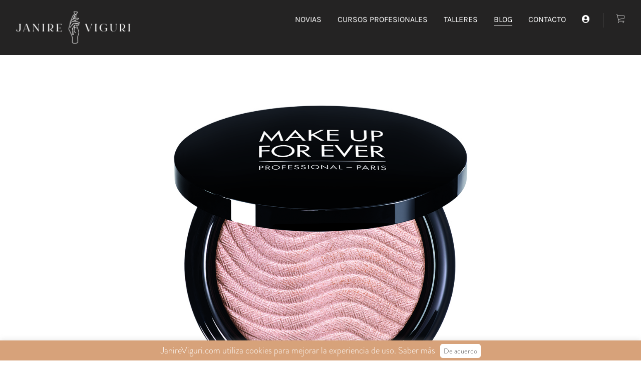

--- FILE ---
content_type: text/html; charset=UTF-8
request_url: https://janireviguri.com/pro-light-fusion-make-up-for-ever/
body_size: 30568
content:
<!DOCTYPE html>
<!--[if lt IE 7]>      <html class="no-js lt-ie9 lt-ie8 lt-ie7" lang="es"> <![endif]-->
<!--[if IE 7]>         <html class="no-js lt-ie9 lt-ie8" lang="es"> <![endif]-->
<!--[if IE 8]>         <html class="no-js lt-ie9" lang="es"> <![endif]-->
<!--[if gt IE 8]><!--> <html class="no-js" lang="es"> <!--<![endif]-->
<head>
  <meta charset="UTF-8">
  <meta name="viewport" content="width=device-width, initial-scale=1.0">
  <meta name="p:domain_verify" content="cdebc739f5d4d64f87ec9a78f5d4e53b"/>
  <meta name="google-site-verification" content="9cEvN2ndErcTXScQ6VjOVYvSjVV3ezhPvgyZf-SwUsY" />
  <meta name="facebook-domain-verification" content="ddu3awi3qbbxfgkgkkm815xqvja3wi" />
  <script>document.cookie='resolution='+Math.max(screen.width,screen.height)+'; path=/';</script>
  <link rel="alternate" type="application/rss+xml" title="Janire Viguri Feed" href="https://janireviguri.com//feed/">
<style type="text/css" media="screen">#ui-datepicker-div.booked_custom_date_picker table.ui-datepicker-calendar tbody td a.ui-state-active,#ui-datepicker-div.booked_custom_date_picker table.ui-datepicker-calendar tbody td a.ui-state-active:hover,body #booked-profile-page input[type=submit].button-primary:hover,body .booked-list-view button.button:hover, body .booked-list-view input[type=submit].button-primary:hover,body table.booked-calendar input[type=submit].button-primary:hover,body .booked-modal input[type=submit].button-primary:hover,body table.booked-calendar th,body table.booked-calendar thead,body table.booked-calendar thead th,body table.booked-calendar .booked-appt-list .timeslot .timeslot-people button:hover,body #booked-profile-page .booked-profile-header,body #booked-profile-page .booked-tabs li.active a,body #booked-profile-page .booked-tabs li.active a:hover,body #booked-profile-page .appt-block .google-cal-button > a:hover,#ui-datepicker-div.booked_custom_date_picker .ui-datepicker-header{ background:#0073AA !important; }body #booked-profile-page input[type=submit].button-primary:hover,body table.booked-calendar input[type=submit].button-primary:hover,body .booked-list-view button.button:hover, body .booked-list-view input[type=submit].button-primary:hover,body .booked-modal input[type=submit].button-primary:hover,body table.booked-calendar th,body table.booked-calendar .booked-appt-list .timeslot .timeslot-people button:hover,body #booked-profile-page .booked-profile-header,body #booked-profile-page .appt-block .google-cal-button > a:hover{ border-color:#0073AA !important; }body table.booked-calendar tr.days,body table.booked-calendar tr.days th,body .booked-calendarSwitcher.calendar,body #booked-profile-page .booked-tabs,#ui-datepicker-div.booked_custom_date_picker table.ui-datepicker-calendar thead,#ui-datepicker-div.booked_custom_date_picker table.ui-datepicker-calendar thead th{ background:#015e8c !important; }body table.booked-calendar tr.days th,body #booked-profile-page .booked-tabs{ border-color:#015e8c !important; }#ui-datepicker-div.booked_custom_date_picker table.ui-datepicker-calendar tbody td.ui-datepicker-today a,#ui-datepicker-div.booked_custom_date_picker table.ui-datepicker-calendar tbody td.ui-datepicker-today a:hover,body #booked-profile-page input[type=submit].button-primary,body table.booked-calendar input[type=submit].button-primary,body .booked-list-view button.button, body .booked-list-view input[type=submit].button-primary,body .booked-list-view button.button, body .booked-list-view input[type=submit].button-primary,body .booked-modal input[type=submit].button-primary,body table.booked-calendar .booked-appt-list .timeslot .timeslot-people button,body #booked-profile-page .booked-profile-appt-list .appt-block.approved .status-block,body #booked-profile-page .appt-block .google-cal-button > a,body .booked-modal p.booked-title-bar,body table.booked-calendar td:hover .date span,body .booked-list-view a.booked_list_date_picker_trigger.booked-dp-active,body .booked-list-view a.booked_list_date_picker_trigger.booked-dp-active:hover,.booked-ms-modal .booked-book-appt /* Multi-Slot Booking */{ background:#56C477; }body #booked-profile-page input[type=submit].button-primary,body table.booked-calendar input[type=submit].button-primary,body .booked-list-view button.button, body .booked-list-view input[type=submit].button-primary,body .booked-list-view button.button, body .booked-list-view input[type=submit].button-primary,body .booked-modal input[type=submit].button-primary,body #booked-profile-page .appt-block .google-cal-button > a,body table.booked-calendar .booked-appt-list .timeslot .timeslot-people button,body .booked-list-view a.booked_list_date_picker_trigger.booked-dp-active,body .booked-list-view a.booked_list_date_picker_trigger.booked-dp-active:hover{ border-color:#56C477; }body .booked-modal .bm-window p i.fa,body .booked-modal .bm-window a,body .booked-appt-list .booked-public-appointment-title,body .booked-modal .bm-window p.appointment-title,.booked-ms-modal.visible:hover .booked-book-appt{ color:#56C477; }.booked-appt-list .timeslot.has-title .booked-public-appointment-title { color:inherit; }</style><meta name='robots' content='index, follow, max-image-preview:large, max-snippet:-1, max-video-preview:-1' />

	<!-- This site is optimized with the Yoast SEO plugin v21.9.1 - https://yoast.com/wordpress/plugins/seo/ -->
	<title>PRO LIGHT FUSION - MAKE UP FOR EVER - Janire Viguri</title>
	<meta name="description" content="Los nuevos PRO LIGHT FUSION, De venta exclusiva en Sephora desde el 10 de octubre." />
	<link rel="canonical" href="https://janireviguri.com/pro-light-fusion-make-up-for-ever/" />
	<meta property="og:locale" content="es_ES" />
	<meta property="og:type" content="article" />
	<meta property="og:title" content="PRO LIGHT FUSION - MAKE UP FOR EVER - Janire Viguri" />
	<meta property="og:description" content="Los nuevos PRO LIGHT FUSION, De venta exclusiva en Sephora desde el 10 de octubre." />
	<meta property="og:url" content="https://janireviguri.com/pro-light-fusion-make-up-for-ever/" />
	<meta property="og:site_name" content="Janire Viguri" />
	<meta property="article:published_time" content="2016-10-30T05:45:08+00:00" />
	<meta property="article:modified_time" content="2016-11-03T12:23:20+00:00" />
	<meta property="og:image" content="https://janireviguri.com/wp-content/uploads/2016/10/MUFE_SL_HOLIDAY_PaletteRose_Simpl_F39.jpg" />
	<meta property="og:image:width" content="886" />
	<meta property="og:image:height" content="846" />
	<meta property="og:image:type" content="image/jpeg" />
	<meta name="author" content="Janire Viguri" />
	<meta name="twitter:card" content="summary_large_image" />
	<meta name="twitter:label1" content="Written by" />
	<meta name="twitter:data1" content="Janire Viguri" />
	<meta name="twitter:label2" content="Est. reading time" />
	<meta name="twitter:data2" content="1 minuto" />
	<script type="application/ld+json" class="yoast-schema-graph">{"@context":"https://schema.org","@graph":[{"@type":"Article","@id":"https://janireviguri.com/pro-light-fusion-make-up-for-ever/#article","isPartOf":{"@id":"https://janireviguri.com/pro-light-fusion-make-up-for-ever/"},"author":{"name":"Janire Viguri","@id":"https://janireviguri.com/#/schema/person/f4f2422cd26a8143ca30312facfec3d5"},"headline":"PRO LIGHT FUSION &#8211; MAKE UP FOR EVER","datePublished":"2016-10-30T05:45:08+00:00","dateModified":"2016-11-03T12:23:20+00:00","mainEntityOfPage":{"@id":"https://janireviguri.com/pro-light-fusion-make-up-for-ever/"},"wordCount":251,"commentCount":3,"publisher":{"@id":"https://janireviguri.com/#/schema/person/f4f2422cd26a8143ca30312facfec3d5"},"image":{"@id":"https://janireviguri.com/pro-light-fusion-make-up-for-ever/#primaryimage"},"thumbnailUrl":"https://janireviguri.com/wp-content/uploads/2016/10/MUFE_SL_HOLIDAY_PaletteRose_Simpl_F39.jpg","keywords":["ARTY COLLECTION","make up for ever","MAKEUPFOREVER","mufe","PRO LIGHT FUSION"],"articleSection":["Reviews"],"inLanguage":"es","potentialAction":[{"@type":"CommentAction","name":"Comment","target":["https://janireviguri.com/pro-light-fusion-make-up-for-ever/#respond"]}]},{"@type":"WebPage","@id":"https://janireviguri.com/pro-light-fusion-make-up-for-ever/","url":"https://janireviguri.com/pro-light-fusion-make-up-for-ever/","name":"PRO LIGHT FUSION - MAKE UP FOR EVER - Janire Viguri","isPartOf":{"@id":"https://janireviguri.com/#website"},"primaryImageOfPage":{"@id":"https://janireviguri.com/pro-light-fusion-make-up-for-ever/#primaryimage"},"image":{"@id":"https://janireviguri.com/pro-light-fusion-make-up-for-ever/#primaryimage"},"thumbnailUrl":"https://janireviguri.com/wp-content/uploads/2016/10/MUFE_SL_HOLIDAY_PaletteRose_Simpl_F39.jpg","datePublished":"2016-10-30T05:45:08+00:00","dateModified":"2016-11-03T12:23:20+00:00","description":"Los nuevos PRO LIGHT FUSION, De venta exclusiva en Sephora desde el 10 de octubre.","breadcrumb":{"@id":"https://janireviguri.com/pro-light-fusion-make-up-for-ever/#breadcrumb"},"inLanguage":"es","potentialAction":[{"@type":"ReadAction","target":["https://janireviguri.com/pro-light-fusion-make-up-for-ever/"]}]},{"@type":"ImageObject","inLanguage":"es","@id":"https://janireviguri.com/pro-light-fusion-make-up-for-ever/#primaryimage","url":"https://janireviguri.com/wp-content/uploads/2016/10/MUFE_SL_HOLIDAY_PaletteRose_Simpl_F39.jpg","contentUrl":"https://janireviguri.com/wp-content/uploads/2016/10/MUFE_SL_HOLIDAY_PaletteRose_Simpl_F39.jpg","width":886,"height":846},{"@type":"BreadcrumbList","@id":"https://janireviguri.com/pro-light-fusion-make-up-for-ever/#breadcrumb","itemListElement":[{"@type":"ListItem","position":1,"name":"Portada","item":"https://janireviguri.com/"},{"@type":"ListItem","position":2,"name":"PRO LIGHT FUSION &#8211; MAKE UP FOR EVER"}]},{"@type":"WebSite","@id":"https://janireviguri.com/#website","url":"https://janireviguri.com/","name":"Janire Viguri","description":"Maquillaje para Novias y Cursos Formativos","publisher":{"@id":"https://janireviguri.com/#/schema/person/f4f2422cd26a8143ca30312facfec3d5"},"potentialAction":[{"@type":"SearchAction","target":{"@type":"EntryPoint","urlTemplate":"https://janireviguri.com/?s={search_term_string}"},"query-input":"required name=search_term_string"}],"inLanguage":"es"},{"@type":["Person","Organization"],"@id":"https://janireviguri.com/#/schema/person/f4f2422cd26a8143ca30312facfec3d5","name":"Janire Viguri","image":{"@type":"ImageObject","inLanguage":"es","@id":"https://janireviguri.com/#/schema/person/image/","url":"https://secure.gravatar.com/avatar/3215a0d045397243286a00ec6d7766b0?s=96&d=mm&r=g","contentUrl":"https://secure.gravatar.com/avatar/3215a0d045397243286a00ec6d7766b0?s=96&d=mm&r=g","caption":"Janire Viguri"},"logo":{"@id":"https://janireviguri.com/#/schema/person/image/"}}]}</script>
	<!-- / Yoast SEO plugin. -->


<link rel="alternate" type="application/rss+xml" title="Janire Viguri &raquo; Feed" href="https://janireviguri.com/feed/" />
<link rel="alternate" type="application/rss+xml" title="Janire Viguri &raquo; Feed de los comentarios" href="https://janireviguri.com/comments/feed/" />
<link rel="alternate" type="application/rss+xml" title="Janire Viguri &raquo; Comentario PRO LIGHT FUSION &#8211; MAKE UP FOR EVER del feed" href="https://janireviguri.com/pro-light-fusion-make-up-for-ever/feed/" />
<script type="text/javascript">
/* <![CDATA[ */
window._wpemojiSettings = {"baseUrl":"https:\/\/s.w.org\/images\/core\/emoji\/14.0.0\/72x72\/","ext":".png","svgUrl":"https:\/\/s.w.org\/images\/core\/emoji\/14.0.0\/svg\/","svgExt":".svg","source":{"concatemoji":"https:\/\/janireviguri.com\/wp-includes\/js\/wp-emoji-release.min.js?ver=6.4.2"}};
/*! This file is auto-generated */
!function(i,n){var o,s,e;function c(e){try{var t={supportTests:e,timestamp:(new Date).valueOf()};sessionStorage.setItem(o,JSON.stringify(t))}catch(e){}}function p(e,t,n){e.clearRect(0,0,e.canvas.width,e.canvas.height),e.fillText(t,0,0);var t=new Uint32Array(e.getImageData(0,0,e.canvas.width,e.canvas.height).data),r=(e.clearRect(0,0,e.canvas.width,e.canvas.height),e.fillText(n,0,0),new Uint32Array(e.getImageData(0,0,e.canvas.width,e.canvas.height).data));return t.every(function(e,t){return e===r[t]})}function u(e,t,n){switch(t){case"flag":return n(e,"\ud83c\udff3\ufe0f\u200d\u26a7\ufe0f","\ud83c\udff3\ufe0f\u200b\u26a7\ufe0f")?!1:!n(e,"\ud83c\uddfa\ud83c\uddf3","\ud83c\uddfa\u200b\ud83c\uddf3")&&!n(e,"\ud83c\udff4\udb40\udc67\udb40\udc62\udb40\udc65\udb40\udc6e\udb40\udc67\udb40\udc7f","\ud83c\udff4\u200b\udb40\udc67\u200b\udb40\udc62\u200b\udb40\udc65\u200b\udb40\udc6e\u200b\udb40\udc67\u200b\udb40\udc7f");case"emoji":return!n(e,"\ud83e\udef1\ud83c\udffb\u200d\ud83e\udef2\ud83c\udfff","\ud83e\udef1\ud83c\udffb\u200b\ud83e\udef2\ud83c\udfff")}return!1}function f(e,t,n){var r="undefined"!=typeof WorkerGlobalScope&&self instanceof WorkerGlobalScope?new OffscreenCanvas(300,150):i.createElement("canvas"),a=r.getContext("2d",{willReadFrequently:!0}),o=(a.textBaseline="top",a.font="600 32px Arial",{});return e.forEach(function(e){o[e]=t(a,e,n)}),o}function t(e){var t=i.createElement("script");t.src=e,t.defer=!0,i.head.appendChild(t)}"undefined"!=typeof Promise&&(o="wpEmojiSettingsSupports",s=["flag","emoji"],n.supports={everything:!0,everythingExceptFlag:!0},e=new Promise(function(e){i.addEventListener("DOMContentLoaded",e,{once:!0})}),new Promise(function(t){var n=function(){try{var e=JSON.parse(sessionStorage.getItem(o));if("object"==typeof e&&"number"==typeof e.timestamp&&(new Date).valueOf()<e.timestamp+604800&&"object"==typeof e.supportTests)return e.supportTests}catch(e){}return null}();if(!n){if("undefined"!=typeof Worker&&"undefined"!=typeof OffscreenCanvas&&"undefined"!=typeof URL&&URL.createObjectURL&&"undefined"!=typeof Blob)try{var e="postMessage("+f.toString()+"("+[JSON.stringify(s),u.toString(),p.toString()].join(",")+"));",r=new Blob([e],{type:"text/javascript"}),a=new Worker(URL.createObjectURL(r),{name:"wpTestEmojiSupports"});return void(a.onmessage=function(e){c(n=e.data),a.terminate(),t(n)})}catch(e){}c(n=f(s,u,p))}t(n)}).then(function(e){for(var t in e)n.supports[t]=e[t],n.supports.everything=n.supports.everything&&n.supports[t],"flag"!==t&&(n.supports.everythingExceptFlag=n.supports.everythingExceptFlag&&n.supports[t]);n.supports.everythingExceptFlag=n.supports.everythingExceptFlag&&!n.supports.flag,n.DOMReady=!1,n.readyCallback=function(){n.DOMReady=!0}}).then(function(){return e}).then(function(){var e;n.supports.everything||(n.readyCallback(),(e=n.source||{}).concatemoji?t(e.concatemoji):e.wpemoji&&e.twemoji&&(t(e.twemoji),t(e.wpemoji)))}))}((window,document),window._wpemojiSettings);
/* ]]> */
</script>
<link rel='stylesheet' id='font-awesome-css' href='https://janireviguri.com/wp-content/plugins/terms-and-conditions-popup-for-woocommerce/berocket/assets/css/font-awesome.min.css?ver=6.4.2' type='text/css' media='all' />
<link rel='stylesheet' id='formidable-css' href='https://janireviguri.com/wp-content/plugins/formidable/css/formidableforms.css?ver=1251240' type='text/css' media='all' />
<style id='cf-frontend-style-inline-css' type='text/css'>
@font-face {
	font-family: 'Brandon Thin Italic';
	font-weight: 400;
	font-display: auto;
	src: url('https://janireviguri.com/wp-content/uploads/2019/01/Brandon_thin_it.otf') format('OpenType');
}
@font-face {
	font-family: 'Brandon Thin';
	font-weight: 400;
	font-display: auto;
	src: url('https://janireviguri.com/wp-content/uploads/2019/01/Brandon_thin.otf') format('OpenType');
}
@font-face {
	font-family: 'Brandon Regular';
	font-weight: 400;
	font-display: auto;
	src: url('https://janireviguri.com/wp-content/uploads/2019/01/Brandon_reg.otf') format('OpenType');
}
@font-face {
	font-family: 'Brandon Medium';
	font-weight: 400;
	font-display: auto;
	src: url('https://janireviguri.com/wp-content/uploads/2019/01/Brandon_med.otf') format('OpenType');
}
@font-face {
	font-family: 'Brandon Light Italic';
	font-weight: 400;
	font-display: auto;
	src: url('https://janireviguri.com/wp-content/uploads/2019/01/Brandon_light_it.otf') format('OpenType');
}
@font-face {
	font-family: 'Brandon Light';
	font-weight: 400;
	font-display: auto;
	src: url('https://janireviguri.com/wp-content/uploads/2019/01/Brandon_light.otf') format('OpenType');
}
@font-face {
	font-family: 'Bon Vivant Serif';
	font-weight: 400;
	font-display: auto;
	src: url('https://janireviguri.com/wp-content/uploads/2019/01/Bon-Vivant-Serif.otf') format('OpenType');
}
@font-face {
	font-family: 'Bon Vivant Regular';
	font-weight: 400;
	font-display: auto;
	src: url('https://janireviguri.com/wp-content/uploads/2019/01/BonVivant-Regular.otf') format('OpenType');
}
</style>
<link rel='stylesheet' id='sbi_styles-css' href='https://janireviguri.com/wp-content/plugins/instagram-feed/css/sbi-styles.min.css?ver=6.2.7' type='text/css' media='all' />
<link rel='stylesheet' id='themo-icons-css' href='https://janireviguri.com/wp-content/plugins/th-widget-pack/assets/icons/icons.css?ver=2.2.6' type='text/css' media='all' />
<link rel='stylesheet' id='thmv-global-css' href='https://janireviguri.com/wp-content/plugins/th-widget-pack/css/global.css?ver=1714887528' type='text/css' media='all' />
<style id='wp-emoji-styles-inline-css' type='text/css'>

	img.wp-smiley, img.emoji {
		display: inline !important;
		border: none !important;
		box-shadow: none !important;
		height: 1em !important;
		width: 1em !important;
		margin: 0 0.07em !important;
		vertical-align: -0.1em !important;
		background: none !important;
		padding: 0 !important;
	}
</style>
<link rel='stylesheet' id='wp-block-library-css' href='https://janireviguri.com/wp-includes/css/dist/block-library/style.min.css?ver=6.4.2' type='text/css' media='all' />
<link rel='stylesheet' id='wc-blocks-vendors-style-css' href='https://janireviguri.com/wp-content/plugins/woocommerce/packages/woocommerce-blocks/build/wc-blocks-vendors-style.css?ver=5.9.1' type='text/css' media='all' />
<link rel='stylesheet' id='wc-blocks-style-css' href='https://janireviguri.com/wp-content/plugins/woocommerce/packages/woocommerce-blocks/build/wc-blocks-style.css?ver=5.9.1' type='text/css' media='all' />
<style id='classic-theme-styles-inline-css' type='text/css'>
/*! This file is auto-generated */
.wp-block-button__link{color:#fff;background-color:#32373c;border-radius:9999px;box-shadow:none;text-decoration:none;padding:calc(.667em + 2px) calc(1.333em + 2px);font-size:1.125em}.wp-block-file__button{background:#32373c;color:#fff;text-decoration:none}
</style>
<style id='global-styles-inline-css' type='text/css'>
body{--wp--preset--color--black: #000000;--wp--preset--color--cyan-bluish-gray: #abb8c3;--wp--preset--color--white: #ffffff;--wp--preset--color--pale-pink: #f78da7;--wp--preset--color--vivid-red: #cf2e2e;--wp--preset--color--luminous-vivid-orange: #ff6900;--wp--preset--color--luminous-vivid-amber: #fcb900;--wp--preset--color--light-green-cyan: #7bdcb5;--wp--preset--color--vivid-green-cyan: #00d084;--wp--preset--color--pale-cyan-blue: #8ed1fc;--wp--preset--color--vivid-cyan-blue: #0693e3;--wp--preset--color--vivid-purple: #9b51e0;--wp--preset--gradient--vivid-cyan-blue-to-vivid-purple: linear-gradient(135deg,rgba(6,147,227,1) 0%,rgb(155,81,224) 100%);--wp--preset--gradient--light-green-cyan-to-vivid-green-cyan: linear-gradient(135deg,rgb(122,220,180) 0%,rgb(0,208,130) 100%);--wp--preset--gradient--luminous-vivid-amber-to-luminous-vivid-orange: linear-gradient(135deg,rgba(252,185,0,1) 0%,rgba(255,105,0,1) 100%);--wp--preset--gradient--luminous-vivid-orange-to-vivid-red: linear-gradient(135deg,rgba(255,105,0,1) 0%,rgb(207,46,46) 100%);--wp--preset--gradient--very-light-gray-to-cyan-bluish-gray: linear-gradient(135deg,rgb(238,238,238) 0%,rgb(169,184,195) 100%);--wp--preset--gradient--cool-to-warm-spectrum: linear-gradient(135deg,rgb(74,234,220) 0%,rgb(151,120,209) 20%,rgb(207,42,186) 40%,rgb(238,44,130) 60%,rgb(251,105,98) 80%,rgb(254,248,76) 100%);--wp--preset--gradient--blush-light-purple: linear-gradient(135deg,rgb(255,206,236) 0%,rgb(152,150,240) 100%);--wp--preset--gradient--blush-bordeaux: linear-gradient(135deg,rgb(254,205,165) 0%,rgb(254,45,45) 50%,rgb(107,0,62) 100%);--wp--preset--gradient--luminous-dusk: linear-gradient(135deg,rgb(255,203,112) 0%,rgb(199,81,192) 50%,rgb(65,88,208) 100%);--wp--preset--gradient--pale-ocean: linear-gradient(135deg,rgb(255,245,203) 0%,rgb(182,227,212) 50%,rgb(51,167,181) 100%);--wp--preset--gradient--electric-grass: linear-gradient(135deg,rgb(202,248,128) 0%,rgb(113,206,126) 100%);--wp--preset--gradient--midnight: linear-gradient(135deg,rgb(2,3,129) 0%,rgb(40,116,252) 100%);--wp--preset--font-size--small: 13px;--wp--preset--font-size--medium: 20px;--wp--preset--font-size--large: 36px;--wp--preset--font-size--x-large: 42px;--wp--preset--spacing--20: 0.44rem;--wp--preset--spacing--30: 0.67rem;--wp--preset--spacing--40: 1rem;--wp--preset--spacing--50: 1.5rem;--wp--preset--spacing--60: 2.25rem;--wp--preset--spacing--70: 3.38rem;--wp--preset--spacing--80: 5.06rem;--wp--preset--shadow--natural: 6px 6px 9px rgba(0, 0, 0, 0.2);--wp--preset--shadow--deep: 12px 12px 50px rgba(0, 0, 0, 0.4);--wp--preset--shadow--sharp: 6px 6px 0px rgba(0, 0, 0, 0.2);--wp--preset--shadow--outlined: 6px 6px 0px -3px rgba(255, 255, 255, 1), 6px 6px rgba(0, 0, 0, 1);--wp--preset--shadow--crisp: 6px 6px 0px rgba(0, 0, 0, 1);}:where(.is-layout-flex){gap: 0.5em;}:where(.is-layout-grid){gap: 0.5em;}body .is-layout-flow > .alignleft{float: left;margin-inline-start: 0;margin-inline-end: 2em;}body .is-layout-flow > .alignright{float: right;margin-inline-start: 2em;margin-inline-end: 0;}body .is-layout-flow > .aligncenter{margin-left: auto !important;margin-right: auto !important;}body .is-layout-constrained > .alignleft{float: left;margin-inline-start: 0;margin-inline-end: 2em;}body .is-layout-constrained > .alignright{float: right;margin-inline-start: 2em;margin-inline-end: 0;}body .is-layout-constrained > .aligncenter{margin-left: auto !important;margin-right: auto !important;}body .is-layout-constrained > :where(:not(.alignleft):not(.alignright):not(.alignfull)){max-width: var(--wp--style--global--content-size);margin-left: auto !important;margin-right: auto !important;}body .is-layout-constrained > .alignwide{max-width: var(--wp--style--global--wide-size);}body .is-layout-flex{display: flex;}body .is-layout-flex{flex-wrap: wrap;align-items: center;}body .is-layout-flex > *{margin: 0;}body .is-layout-grid{display: grid;}body .is-layout-grid > *{margin: 0;}:where(.wp-block-columns.is-layout-flex){gap: 2em;}:where(.wp-block-columns.is-layout-grid){gap: 2em;}:where(.wp-block-post-template.is-layout-flex){gap: 1.25em;}:where(.wp-block-post-template.is-layout-grid){gap: 1.25em;}.has-black-color{color: var(--wp--preset--color--black) !important;}.has-cyan-bluish-gray-color{color: var(--wp--preset--color--cyan-bluish-gray) !important;}.has-white-color{color: var(--wp--preset--color--white) !important;}.has-pale-pink-color{color: var(--wp--preset--color--pale-pink) !important;}.has-vivid-red-color{color: var(--wp--preset--color--vivid-red) !important;}.has-luminous-vivid-orange-color{color: var(--wp--preset--color--luminous-vivid-orange) !important;}.has-luminous-vivid-amber-color{color: var(--wp--preset--color--luminous-vivid-amber) !important;}.has-light-green-cyan-color{color: var(--wp--preset--color--light-green-cyan) !important;}.has-vivid-green-cyan-color{color: var(--wp--preset--color--vivid-green-cyan) !important;}.has-pale-cyan-blue-color{color: var(--wp--preset--color--pale-cyan-blue) !important;}.has-vivid-cyan-blue-color{color: var(--wp--preset--color--vivid-cyan-blue) !important;}.has-vivid-purple-color{color: var(--wp--preset--color--vivid-purple) !important;}.has-black-background-color{background-color: var(--wp--preset--color--black) !important;}.has-cyan-bluish-gray-background-color{background-color: var(--wp--preset--color--cyan-bluish-gray) !important;}.has-white-background-color{background-color: var(--wp--preset--color--white) !important;}.has-pale-pink-background-color{background-color: var(--wp--preset--color--pale-pink) !important;}.has-vivid-red-background-color{background-color: var(--wp--preset--color--vivid-red) !important;}.has-luminous-vivid-orange-background-color{background-color: var(--wp--preset--color--luminous-vivid-orange) !important;}.has-luminous-vivid-amber-background-color{background-color: var(--wp--preset--color--luminous-vivid-amber) !important;}.has-light-green-cyan-background-color{background-color: var(--wp--preset--color--light-green-cyan) !important;}.has-vivid-green-cyan-background-color{background-color: var(--wp--preset--color--vivid-green-cyan) !important;}.has-pale-cyan-blue-background-color{background-color: var(--wp--preset--color--pale-cyan-blue) !important;}.has-vivid-cyan-blue-background-color{background-color: var(--wp--preset--color--vivid-cyan-blue) !important;}.has-vivid-purple-background-color{background-color: var(--wp--preset--color--vivid-purple) !important;}.has-black-border-color{border-color: var(--wp--preset--color--black) !important;}.has-cyan-bluish-gray-border-color{border-color: var(--wp--preset--color--cyan-bluish-gray) !important;}.has-white-border-color{border-color: var(--wp--preset--color--white) !important;}.has-pale-pink-border-color{border-color: var(--wp--preset--color--pale-pink) !important;}.has-vivid-red-border-color{border-color: var(--wp--preset--color--vivid-red) !important;}.has-luminous-vivid-orange-border-color{border-color: var(--wp--preset--color--luminous-vivid-orange) !important;}.has-luminous-vivid-amber-border-color{border-color: var(--wp--preset--color--luminous-vivid-amber) !important;}.has-light-green-cyan-border-color{border-color: var(--wp--preset--color--light-green-cyan) !important;}.has-vivid-green-cyan-border-color{border-color: var(--wp--preset--color--vivid-green-cyan) !important;}.has-pale-cyan-blue-border-color{border-color: var(--wp--preset--color--pale-cyan-blue) !important;}.has-vivid-cyan-blue-border-color{border-color: var(--wp--preset--color--vivid-cyan-blue) !important;}.has-vivid-purple-border-color{border-color: var(--wp--preset--color--vivid-purple) !important;}.has-vivid-cyan-blue-to-vivid-purple-gradient-background{background: var(--wp--preset--gradient--vivid-cyan-blue-to-vivid-purple) !important;}.has-light-green-cyan-to-vivid-green-cyan-gradient-background{background: var(--wp--preset--gradient--light-green-cyan-to-vivid-green-cyan) !important;}.has-luminous-vivid-amber-to-luminous-vivid-orange-gradient-background{background: var(--wp--preset--gradient--luminous-vivid-amber-to-luminous-vivid-orange) !important;}.has-luminous-vivid-orange-to-vivid-red-gradient-background{background: var(--wp--preset--gradient--luminous-vivid-orange-to-vivid-red) !important;}.has-very-light-gray-to-cyan-bluish-gray-gradient-background{background: var(--wp--preset--gradient--very-light-gray-to-cyan-bluish-gray) !important;}.has-cool-to-warm-spectrum-gradient-background{background: var(--wp--preset--gradient--cool-to-warm-spectrum) !important;}.has-blush-light-purple-gradient-background{background: var(--wp--preset--gradient--blush-light-purple) !important;}.has-blush-bordeaux-gradient-background{background: var(--wp--preset--gradient--blush-bordeaux) !important;}.has-luminous-dusk-gradient-background{background: var(--wp--preset--gradient--luminous-dusk) !important;}.has-pale-ocean-gradient-background{background: var(--wp--preset--gradient--pale-ocean) !important;}.has-electric-grass-gradient-background{background: var(--wp--preset--gradient--electric-grass) !important;}.has-midnight-gradient-background{background: var(--wp--preset--gradient--midnight) !important;}.has-small-font-size{font-size: var(--wp--preset--font-size--small) !important;}.has-medium-font-size{font-size: var(--wp--preset--font-size--medium) !important;}.has-large-font-size{font-size: var(--wp--preset--font-size--large) !important;}.has-x-large-font-size{font-size: var(--wp--preset--font-size--x-large) !important;}
.wp-block-navigation a:where(:not(.wp-element-button)){color: inherit;}
:where(.wp-block-post-template.is-layout-flex){gap: 1.25em;}:where(.wp-block-post-template.is-layout-grid){gap: 1.25em;}
:where(.wp-block-columns.is-layout-flex){gap: 2em;}:where(.wp-block-columns.is-layout-grid){gap: 2em;}
.wp-block-pullquote{font-size: 1.5em;line-height: 1.6;}
</style>
<link rel='stylesheet' id='booked-icons-css' href='https://janireviguri.com/wp-content/plugins/booked/assets/css/icons.css?ver=2.2.6' type='text/css' media='all' />
<link rel='stylesheet' id='booked-tooltipster-css' href='https://janireviguri.com/wp-content/plugins/booked/assets/js/tooltipster/css/tooltipster.css?ver=3.3.0' type='text/css' media='all' />
<link rel='stylesheet' id='booked-tooltipster-theme-css' href='https://janireviguri.com/wp-content/plugins/booked/assets/js/tooltipster/css/themes/tooltipster-light.css?ver=3.3.0' type='text/css' media='all' />
<link rel='stylesheet' id='booked-animations-css' href='https://janireviguri.com/wp-content/plugins/booked/assets/css/animations.css?ver=2.2.6' type='text/css' media='all' />
<link rel='stylesheet' id='booked-styles-css' href='https://janireviguri.com/wp-content/plugins/booked/assets/css/styles.css?ver=2.2.6' type='text/css' media='all' />
<link rel='stylesheet' id='booked-responsive-css' href='https://janireviguri.com/wp-content/plugins/booked/assets/css/responsive.css?ver=2.2.6' type='text/css' media='all' />
<link rel='stylesheet' id='crp-style-rounded-thumbs-css' href='https://janireviguri.com/wp-content/plugins/contextual-related-posts/css/rounded-thumbs.min.css?ver=3.4.1' type='text/css' media='all' />
<style id='crp-style-rounded-thumbs-inline-css' type='text/css'>

			.crp_related.crp-rounded-thumbs a {
			  width: 175px;
			  height: 175px;
			  text-decoration: none;
			}
			.crp_related.crp-rounded-thumbs img {
			  max-width: 175px;
			  margin: auto;
			}
			.crp_related.crp-rounded-thumbs .crp_title {
			  width: 100%;
			}
			
</style>
<link rel='stylesheet' id='cookie-law-info-css' href='https://janireviguri.com/wp-content/plugins/cookie-law-info/legacy/public/css/cookie-law-info-public.css?ver=3.1.8' type='text/css' media='all' />
<link rel='stylesheet' id='cookie-law-info-gdpr-css' href='https://janireviguri.com/wp-content/plugins/cookie-law-info/legacy/public/css/cookie-law-info-gdpr.css?ver=3.1.8' type='text/css' media='all' />
<link rel='stylesheet' id='powertip-css' href='https://janireviguri.com/wp-content/plugins/devvn-image-hotspot/frontend/css/jquery.powertip.min.css?ver=1.2.0' type='text/css' media='all' />
<link rel='stylesheet' id='maps-points-css' href='https://janireviguri.com/wp-content/plugins/devvn-image-hotspot/frontend/css/maps_points.css?ver=1.2.2' type='text/css' media='all' />
<link rel='stylesheet' id='som_lost_password_style-css' href='https://janireviguri.com/wp-content/plugins/frontend-reset-password/assets/css/password-lost.css?ver=6.4.2' type='text/css' media='all' />
<link rel='stylesheet' id='wonderplugin-gridgallery-engine-css-css' href='https://janireviguri.com/wp-content/plugins/wonderplugin-gridgallery-trial/engine/wonderplugingridgalleryengine.css?ver=16.4' type='text/css' media='all' />
<link rel='stylesheet' id='woocommerce-layout-css' href='https://janireviguri.com/wp-content/plugins/woocommerce/assets/css/woocommerce-layout.css?ver=5.8.0' type='text/css' media='all' />
<link rel='stylesheet' id='woocommerce-smallscreen-css' href='https://janireviguri.com/wp-content/plugins/woocommerce/assets/css/woocommerce-smallscreen.css?ver=5.8.0' type='text/css' media='only screen and (max-width: 768px)' />
<link rel='stylesheet' id='woocommerce-general-css' href='https://janireviguri.com/wp-content/plugins/woocommerce/assets/css/woocommerce.css?ver=5.8.0' type='text/css' media='all' />
<style id='woocommerce-inline-inline-css' type='text/css'>
.woocommerce form .form-row .required { visibility: visible; }
</style>
<link rel='stylesheet' id='booked-fea-styles-css' href='https://janireviguri.com/wp-content/plugins/booked-frontend-agents/css/styles.css?ver=2.2.6' type='text/css' media='all' />
<link rel='stylesheet' id='if-menu-site-css-css' href='https://janireviguri.com/wp-content/plugins/if-menu/assets/if-menu-site.css?ver=6.4.2' type='text/css' media='all' />
<link rel='stylesheet' id='testimonial-rotator-style-css' href='https://janireviguri.com/wp-content/plugins/testimonial-rotator/testimonial-rotator-style.css?ver=6.4.2' type='text/css' media='all' />
<link rel='stylesheet' id='thhf-style-css' href='https://janireviguri.com/wp-content/plugins/th-widget-pack/header-footer/assets/css/header-footer-elementor.css?ver=2.2.6' type='text/css' media='all' />
<link rel='stylesheet' id='elementor-icons-css' href='https://janireviguri.com/wp-content/plugins/elementor/assets/lib/eicons/css/elementor-icons.min.css?ver=5.25.0' type='text/css' media='all' />
<link rel='stylesheet' id='elementor-frontend-css' href='https://janireviguri.com/wp-content/plugins/elementor/assets/css/frontend.min.css?ver=3.18.2' type='text/css' media='all' />
<link rel='stylesheet' id='swiper-css' href='https://janireviguri.com/wp-content/plugins/elementor/assets/lib/swiper/css/swiper.min.css?ver=5.3.6' type='text/css' media='all' />
<link rel='stylesheet' id='elementor-post-7059-css' href='https://janireviguri.com/wp-content/uploads/elementor/css/post-7059.css?ver=1706196102' type='text/css' media='all' />
<link rel='stylesheet' id='wb-elementor-before-after-slider-css' href='https://janireviguri.com/wp-content/plugins/before-after-image-comparison-slider-for-elementor/assets/css/twentytwenty.css?ver=1.0.0' type='text/css' media='all' />
<link rel='stylesheet' id='fancy-elementor-flipbox-css-css' href='https://janireviguri.com/wp-content/plugins/fancy-elementor-flipbox//assets/css/fancy-elementor-flipbox.css?ver=6.4.2' type='text/css' media='all' />
<link rel='stylesheet' id='font-awesome-5-all-css' href='https://janireviguri.com/wp-content/plugins/elementor/assets/lib/font-awesome/css/all.min.css?ver=3.18.2' type='text/css' media='all' />
<link rel='stylesheet' id='font-awesome-4-shim-css' href='https://janireviguri.com/wp-content/plugins/elementor/assets/lib/font-awesome/css/v4-shims.min.css?ver=3.18.2' type='text/css' media='all' />
<link rel='stylesheet' id='booked-wc-fe-styles-css' href='https://janireviguri.com/wp-content/plugins/booked-woocommerce-payments//css/frontend-style.css?ver=6.4.2' type='text/css' media='all' />
<link rel='stylesheet' id='ms-main-css' href='https://janireviguri.com/wp-content/plugins/masterslider/public/assets/css/masterslider.main.css?ver=3.6.5' type='text/css' media='all' />
<link rel='stylesheet' id='ms-custom-css' href='https://janireviguri.com/wp-content/uploads/masterslider/custom.css?ver=1.7' type='text/css' media='all' />
<link rel='stylesheet' id='eael-general-css' href='https://janireviguri.com/wp-content/plugins/essential-addons-for-elementor-lite/assets/front-end/css/view/general.min.css?ver=5.9.7' type='text/css' media='all' />
<link rel='stylesheet' id='jv_dropzone_css-css' href='https://janireviguri.com/wp-content/themes/entrepreneurx/assets/css/dropzone.css?ver=1768998663' type='text/css' media='1' />
<link rel='stylesheet' id='roots_app-css' href='https://janireviguri.com/wp-content/themes/entrepreneurx/assets/css/app.css?ver=1' type='text/css' media='all' />
<link rel='stylesheet' id='roots_child-css' href='https://janireviguri.com/wp-content/themes/entrepreneurx-child/style.css?ver=6.4.2' type='text/css' media='all' />
<link rel='stylesheet' id='cwginstock_frontend_css-css' href='https://janireviguri.com/wp-content/plugins/back-in-stock-notifier-for-woocommerce/assets/css/frontend.min.css?ver=5.1.0' type='text/css' media='' />
<link rel='stylesheet' id='cwginstock_bootstrap-css' href='https://janireviguri.com/wp-content/plugins/back-in-stock-notifier-for-woocommerce/assets/css/bootstrap.min.css?ver=5.1.0' type='text/css' media='' />
<link crossorigin="anonymous" rel='stylesheet' id='google-fonts-1-css' href='https://fonts.googleapis.com/css?family=Roboto%3A100%2C100italic%2C200%2C200italic%2C300%2C300italic%2C400%2C400italic%2C500%2C500italic%2C600%2C600italic%2C700%2C700italic%2C800%2C800italic%2C900%2C900italic%7CRoboto+Slab%3A100%2C100italic%2C200%2C200italic%2C300%2C300italic%2C400%2C400italic%2C500%2C500italic%2C600%2C600italic%2C700%2C700italic%2C800%2C800italic%2C900%2C900italic&#038;display=auto&#038;ver=6.4.2' type='text/css' media='all' />
<link rel="preconnect" href="https://fonts.gstatic.com/" crossorigin><script type="text/javascript" src="https://janireviguri.com/wp-includes/js/jquery/jquery.min.js?ver=3.7.1" id="jquery-core-js"></script>
<script type="text/javascript" src="https://janireviguri.com/wp-includes/js/jquery/jquery-migrate.min.js?ver=3.4.1" id="jquery-migrate-js"></script>
<script type="text/javascript" src="https://janireviguri.com/wp-content/plugins/masterslider/includes/modules/elementor/assets/js/elementor-widgets.js?ver=3.6.5" id="masterslider-elementor-widgets-js"></script>
<script type="text/javascript" id="cookie-law-info-js-extra">
/* <![CDATA[ */
var Cli_Data = {"nn_cookie_ids":[],"cookielist":[],"non_necessary_cookies":[],"ccpaEnabled":"","ccpaRegionBased":"","ccpaBarEnabled":"","strictlyEnabled":["necessary","obligatoire"],"ccpaType":"gdpr","js_blocking":"","custom_integration":"","triggerDomRefresh":"","secure_cookies":""};
var cli_cookiebar_settings = {"animate_speed_hide":"500","animate_speed_show":"500","background":"#d7a27a","border":"#b1a6a6c2","border_on":"","button_1_button_colour":"#ffffff","button_1_button_hover":"#cccccc","button_1_link_colour":"#555555","button_1_as_button":"1","button_1_new_win":"","button_2_button_colour":"#333","button_2_button_hover":"#292929","button_2_link_colour":"#444","button_2_as_button":"","button_2_hidebar":"","button_3_button_colour":"#000","button_3_button_hover":"#000000","button_3_link_colour":"#fff","button_3_as_button":"1","button_3_new_win":"","button_4_button_colour":"#000","button_4_button_hover":"#000000","button_4_link_colour":"#fff","button_4_as_button":"1","button_7_button_colour":"#61a229","button_7_button_hover":"#4e8221","button_7_link_colour":"#fff","button_7_as_button":"1","button_7_new_win":"","font_family":"inherit","header_fix":"","notify_animate_hide":"1","notify_animate_show":"","notify_div_id":"#cookie-law-info-bar","notify_position_horizontal":"right","notify_position_vertical":"bottom","scroll_close":"","scroll_close_reload":"","accept_close_reload":"","reject_close_reload":"","showagain_tab":"","showagain_background":"#fff","showagain_border":"#000","showagain_div_id":"#cookie-law-info-again","showagain_x_position":"100px","text":"#ffffff","show_once_yn":"","show_once":"10000","logging_on":"","as_popup":"","popup_overlay":"1","bar_heading_text":"","cookie_bar_as":"banner","popup_showagain_position":"bottom-right","widget_position":"left"};
var log_object = {"ajax_url":"https:\/\/janireviguri.com\/wp-admin\/admin-ajax.php"};
/* ]]> */
</script>
<script type="text/javascript" src="https://janireviguri.com/wp-content/plugins/cookie-law-info/legacy/public/js/cookie-law-info-public.js?ver=3.1.8" id="cookie-law-info-js"></script>
<script type="text/javascript" id="image-watermark-no-right-click-js-before">
/* <![CDATA[ */
var iwArgsNoRightClick = {"rightclick":"Y","draganddrop":"N"};
/* ]]> */
</script>
<script type="text/javascript" src="https://janireviguri.com/wp-content/plugins/image-watermark/js/no-right-click.js?ver=1.7.3" id="image-watermark-no-right-click-js"></script>
<script type="text/javascript" src="https://janireviguri.com/wp-content/plugins/wonderplugin-gridgallery-trial/engine/wonderplugingridlightbox.js?ver=16.4" id="wonderplugin-gridgallery-lightbox-script-js"></script>
<script type="text/javascript" src="https://janireviguri.com/wp-content/plugins/wonderplugin-gridgallery-trial/engine/wonderplugingridgallery.js?ver=16.4" id="wonderplugin-gridgallery-script-js"></script>
<script type="text/javascript" src="https://janireviguri.com/wp-content/plugins/testimonial-rotator/js/jquery.cycletwo.js?ver=6.4.2" id="cycletwo-js"></script>
<script type="text/javascript" src="https://janireviguri.com/wp-content/plugins/testimonial-rotator/js/jquery.cycletwo.addons.js?ver=6.4.2" id="cycletwo-addons-js"></script>
<script type="text/javascript" src="https://janireviguri.com/wp-content/plugins/elementor/assets/lib/font-awesome/js/v4-shims.min.js?ver=3.18.2" id="font-awesome-4-shim-js"></script>
<script type="text/javascript" id="booked-wc-fe-functions-js-extra">
/* <![CDATA[ */
var booked_wc_variables = {"prefix":"booked_wc_","ajaxurl":"https:\/\/janireviguri.com\/wp-admin\/admin-ajax.php","i18n_confirm_appt_edit":"","i18n_pay":"Are you sure you want to add the appointment to cart and go to checkout?","i18n_mark_paid":"Are you sure you want to mark this appointment as \"Paid\"?","i18n_paid":"Paid","i18n_awaiting_payment":"Awaiting Payment","checkout_page":"https:\/\/janireviguri.com\/cart\/"};
/* ]]> */
</script>
<script type="text/javascript" src="https://janireviguri.com/wp-content/plugins/booked-woocommerce-payments//js/frontend-functions.js?ver=6.4.2" id="booked-wc-fe-functions-js"></script>
<link rel="https://api.w.org/" href="https://janireviguri.com/wp-json/" /><link rel="alternate" type="application/json" href="https://janireviguri.com/wp-json/wp/v2/posts/2507" /><link rel="EditURI" type="application/rsd+xml" title="RSD" href="https://janireviguri.com/xmlrpc.php?rsd" />
<link rel='shortlink' href='https://janireviguri.com/?p=2507' />
<link rel="alternate" type="application/json+oembed" href="https://janireviguri.com/wp-json/oembed/1.0/embed?url=https%3A%2F%2Fjanireviguri.com%2Fpro-light-fusion-make-up-for-ever%2F" />
<link rel="alternate" type="text/xml+oembed" href="https://janireviguri.com/wp-json/oembed/1.0/embed?url=https%3A%2F%2Fjanireviguri.com%2Fpro-light-fusion-make-up-for-ever%2F&#038;format=xml" />

<!-- Affiliates Manager plugin v2.7.3 - https://wpaffiliatemanager.com/ -->
<style>
.som-password-error-message,
.som-password-sent-message {
	background-color: #d7a27a;
	border-color: #d7a27a;
}
</style>
<script>var ms_grabbing_curosr='https://janireviguri.com/wp-content/plugins/masterslider/public/assets/css/common/grabbing.cur',ms_grab_curosr='https://janireviguri.com/wp-content/plugins/masterslider/public/assets/css/common/grab.cur';</script>
<meta name="generator" content="MasterSlider 3.6.5 - Responsive Touch Image Slider" />
<style></style><!-- Instagram Feed CSS -->
<style type="text/css">
#sb_instagram {
  padding-bottom: 0px !important;
}
</style>
<!--[if lt IE 9]>
<script src="https://janireviguri.com/wp-content/themes/entrepreneurx/assets/js/vendor/html5shiv.min.js"></script>
<script src="https://janireviguri.com/wp-content/themes/entrepreneurx/assets/js/vendor/respond.min.js"></script>
<![endif]-->
	<noscript><style>.woocommerce-product-gallery{ opacity: 1 !important; }</style></noscript>
	<meta name="generator" content="Elementor 3.18.2; features: e_dom_optimization, e_optimized_assets_loading, additional_custom_breakpoints, block_editor_assets_optimize, e_image_loading_optimization; settings: css_print_method-external, google_font-enabled, font_display-auto">
			<script  type="text/javascript">
				!function(f,b,e,v,n,t,s){if(f.fbq)return;n=f.fbq=function(){n.callMethod?
					n.callMethod.apply(n,arguments):n.queue.push(arguments)};if(!f._fbq)f._fbq=n;
					n.push=n;n.loaded=!0;n.version='2.0';n.queue=[];t=b.createElement(e);t.async=!0;
					t.src=v;s=b.getElementsByTagName(e)[0];s.parentNode.insertBefore(t,s)}(window,
					document,'script','https://connect.facebook.net/en_US/fbevents.js');
			</script>
			<!-- WooCommerce Facebook Integration Begin -->
			<script  type="text/javascript">

				fbq('init', '754008129480140', {}, {
    "agent": "woocommerce-5.8.0-3.1.9"
});

				fbq( 'track', 'PageView', {
    "source": "woocommerce",
    "version": "5.8.0",
    "pluginVersion": "3.1.9"
} );

				document.addEventListener( 'DOMContentLoaded', function() {
					jQuery && jQuery( function( $ ) {
						// Insert placeholder for events injected when a product is added to the cart through AJAX.
						$( document.body ).append( '<div class=\"wc-facebook-pixel-event-placeholder\"></div>' );
					} );
				}, false );

			</script>
			<!-- WooCommerce Facebook Integration End -->
			<style type="text/css" id="custom-background-css">
body.custom-background { background-color: #fff0ed; background-image: url("https://janireviguri.com/wp-content/uploads/2020/03/Diseño-sin-título.png"); background-position: left top; background-size: cover; background-repeat: no-repeat; background-attachment: fixed; }
</style>
	<!-- No hay ninguna versión amphtml disponible para esta URL. --><link rel="icon" href="https://janireviguri.com/wp-content/uploads/2019/02/cropped-Icono-e1550611182650-32x32.png" sizes="32x32" />
<link rel="icon" href="https://janireviguri.com/wp-content/uploads/2019/02/cropped-Icono-e1550611182650-192x192.png" sizes="192x192" />
<link rel="apple-touch-icon" href="https://janireviguri.com/wp-content/uploads/2019/02/cropped-Icono-e1550611182650-180x180.png" />
<meta name="msapplication-TileImage" content="https://janireviguri.com/wp-content/uploads/2019/02/cropped-Icono-e1550611182650-270x270.png" />
		<style type="text/css" id="wp-custom-css">
			/*
  Marron corporativo: #d27a27;
  Segundo marron: #ead0be;
  Tercer marron: #f7ece5;
  Negro: #242323;
*/
.container {
    width: calc(100% - 30px);
    max-width: 1370px!important;
}
h1, h2, h3, h4, h5, h6 {
   font-family: "Bon Vivant Serif";
   font-style: normal;
}
div, p, span {
  font-family: "Brandon Light", Karla, Helvetica, Arial, sans-serif !important;
  font-size: 18px;
}
h1, h1 > * {
  font-size: 72px;
}
a:hover, a:focus {
    color: #d7a27a;
}
header:not(.headhesive--unstick) {
  background-color: #242323 !important;
}
#logo {
  margin: 20px 0 !important;
}
body > .wrap > .content > .inner-container > h1 {
  text-align: center;
}
a[title="home-inactive"]:after {
  height: 0 !important;
}
a[title="home-inactive"]:hover:after {
  height: 1px !important;
}
.header-cursos-top h1,
.header-novias-top h1 {
  padding-top: 100px;
}
.footer {
  padding: 50px 0 0;
}
.footer .footer-widgets {
  margin-bottom: 0;
}
.footer .th-widget-area .widget ul li {
    padding: 0;
}
.footer .widget-th-contact-info p {
  margin: 0;
}
.footer-copyright p {
  margin: 3px;  
  font-size: 14px;
}
.elementor-element-76f96e4 > .elementor-column-wrap {
  padding: 10px 0 10px 0 !important;
}
.tabla-horarios {
  width: 100%;
}
.tabla-horarios tr td {
  width: 50%;
  font-style: bold;
  padding: 20px 0;
}
.tabla-horarios tr {
  border-bottom: 1px solid #555;
  margin-bottom: 20px;
}
body table.booked-calendar td:not(.prev-date) .date .number {
    background: #add !important;
}
.frm_submit {
  text-align: center;
}
.frm_submit input {
  margin-top: 50px;
}
.themo_cart_icon span {
  background: #d7a27a !important;
}
.cart_item .booked-wc-checkout-section:nth-of-type(2) {
  display: none;
}
.woocommerce-table--order-details .woocommerce-table__line-item .wc-item-meta li {
  display: none;
}
.woocommerce-table--order-details .woocommerce-table__line-item .wc-item-meta {
  padding: 0;
  margin-bottom: 0;
  margin-top: 20px;
}
#cookie-law-info-bar {
  font-size: 0.9em;
  padding: 5px 20px;
}
#cookie_action_close_header {
  margin-left: 10px;
  padding: 7px;
  border-radius: 5px;
  font-size: 0.8em;
  margin-top: 0px;  
}
.woocommerce-table--order-details .woocommerce-table__line-item .wc-item-meta li:first-child {
  display: list-item;
  font-size: 85%;
}
.suscribirme-block-home .container {
  background: #fff;
  padding: 50px 80px;
}
.suscribirme-block-home .input-group .form-control:first-child {
  border-radius: 0;
}
.mc4wp-form-success {
  margin: 0 auto;
  width: 30%;
  text-align: center;
  padding: 10px;
  background-color: #d0eac7;
  border-radius: 20px;
}
.mc4wp-alert > p {
  margin: 0;
}
.sb_instagram_header {
  display: none !important;
}
.elementor-invisible{
  visibility: visible !important;
}
.wonderplugin-gridgallery-item > a {
  display: none !important;
}
.woocommerce-error li {
  font-family: "Brandon Light", Karla, Helvetica, Arial, sans-serif !important;
  font-size: 18px !important;
}
#html5lightbox-watermark,
.html5-elem-data-box {
  display: none !important;
}

/* Blog */
.page-id-4269, .single-post, body.category {
  background-image: none !important;
  background-color: #fff !important;
}
.page-id-4269 span.post-categories-in-menu,
.single-post span.post-categories-in-menu, .home .elementor-widget-themo-blog span.post-categories-in-menu {
  font-family: Helvetica, Arial, sans-serif !important;
}
.single-post .entry-content > * {
    margin: 20px 0 !important;
    display: inline-block;
}
.single-post .wp-block-image {
  width:100% !important;
}
.single-post .wp-block-image figcaption {
  text-align: center !important;
}
.single-post .entry-content > p, .single-post .entry-content > h1, .single-post .entry-content > h2, .single-post .entry-content > h3, .single-post .entry-content > h4, .single-post .entry-content > h5, .single-post .entry-content > h6, .single-post .entry-content > ul {
    display: block;
}
.page-id-4269 .inner-container > h1.entry-title, .single-post .inner-container > h1.entry-title, body.category .inner-container h1.entry-title {
  border-bottom: 0;
  padding: 60px 0 30px 0;
}
body.category .inner-container .page-title {
  border-bottom: 0;
  padding: 0;
}
.page-id-4269 .mas-blog-post .post-inner, body.category .mas-blog-post .post-inner, .single-post .mas-blog-post .post-inner {
  border: 0 !important;
}
.single-post .suscribirme-block-home {
  margin: 50px 0;
  border: 1px solid #d7a27a;
  padding: 30px 0;
}
.tp-flipbox__icon-back img {
  max-height: 150px;
}

/* Cursos por Espana y Masterclasses */
.cursos-espana-tipo-foto {
  text-align: center;
}
.cursos-espana-tipo-foto img {
  max-height: 500px !important;
  width: auto;
}
.cursos-espana-fechas-call-action .th-cta-text {
  text-align: left !important;
  width: 60%;
}
.cursos-espana-fechas-call-action span {
  font-size: 16px !important;
  margin-left: 0 !important;
}
.cursos-espana-fechas-call-action .btn {
  font-size: 15px !important;
  padding: 10px 30px !important;
}
.cursos-espana-single-product .single-product img, .cursos-espana-single-product .single-product .woocommerce-product-gallery, .cursos-espana-single-product .single-product .product_meta, .cursos-espana-single-product .single-product .woocommerce-tabs ul, .cursos-espana-single-product .single-product .woocommerce-tabs .woocommerce-Tabs-panel--description, .cursos-espana-single-product .single-product .woocommerce-tabs h2, .cursos-espana-single-product .single-product .woocommerce-tabs .woocommerce-product-attributes th, .cursos-espana-single-product .single-product form.cart, .cursos-espana-single-product .single-product .woocommerce-product-attributes-item--attribute_url {
  display: none !important;
}
#field_wbg3r_label, #field_wbg3r_label span, #frm_field_83_container div, #frm_field_83_container div label {
  display: inline !important;
}
.woocommerce-cart td.product-thumbnail, .woocommerce-cart td.product-name {
    pointer-events: none;
}
.cursos-espana-single-product {
  border: 1px solid #d7a27a !important;
  padding: 10px !important;
  margin-bottom: 20px !important;
}
.cursos-espana-single-product .single-product .summary h1 {
  margin-top: 10px !important;
  font-size: 24px !important;
}
.cursos-espana-single-product .woocommerce table.shop_attributes tr:nth-child(even) td, .cursos-espana-single-product .woocommerce table.shop_attributes tr:nth-child(even) th {
    background: none !important;
}
.cursos-espana-single-product .woocommerce table.shop_attributes td {
    font-style: normal;
}
.cursos-espana-single-product .single-product .woocommerce-tabs {
  border: 0 !important;
  padding-top: 0 !important;
}
.cursos-espana-single-product .single-product .woocommerce-tabs .woocommerce-product-attributes, .cursos-espana-single-product .woocommerce .single-product .product {
  margin-top: 0 !important;
}
.cursos-espana-single-product .single-product .woocommerce div.product div.summary, .cursos-espana-single-product .single-product .summary, .cursos-espana-single-product .single-product .woocommerce-Tabs-panel--additional_information, .cursos-espana-single-product .single-product .woocommerce-product-attributes {
  margin-bottom: 0 !important;
}
.cursos-espana-single-product .add_to_cart_inline {
  border: 0 !important;
  padding: 0 !important;
}
.cursos-espana-single-product .single-product .woocommerce-tabs .woocommerce-Tabs-panel--additional_information {
  display: inline-block !important;
  float: unset !important;
  width: auto !important;
}
.cursos-espana-nvo-curso-explicacion {
  margin-bottom: 30px;
}
body:not(.elementor-editor-active) .cursos-espana-curso-explicacion {
  display: none;
}
.curso-espana-ciudad-fecha, .cursos-intensivos-bilbao {
  display: flex !important;
  margin: 40px 0 40px 5px;
}
.curso-espana-ciudad-fecha > div, .cursos-intensivos-bilbao > div {
  display: inline-block;
  font-family: "Brandon Light", Karla, Helvetica, Arial, sans-serif;
  font-size: 15px;
  font-weight: 400;
  line-height: 28px;
  color: #242323;
}
.curso-espana-ciudad-fecha div a.btn-1, .cursos-intensivos-bilbao div a.btn-1 {
  margin: 5px;
}
.cursos-ciudad-avisarme {
  display: none;
}
.woocommerce .cart_item .product-name .product_direccion {
  display: block;
}
.cursos-espana-single-product .single-product .summary p.stock {
  display: none;
}
.agotado__wrapper{
  position:relative;
  overflow:hidden;
}
.sold-out {
    top: 2em;
    left: -4em;
    color: #fff;
    font-size: 25px !important;
    display: block;
    position:absolute;
    text-align: center;
    text-decoration: none;
    letter-spacing: .06em;
    background-color: #A00;
    padding: 0.5em 5em 0.4em 5em;
    text-shadow: 0 0 0.75em #444;
    box-shadow: 0 0 0.5em rgba(0,0,0,0.5);
    -webkit-text-shadow: 0 0 0.75em #444;
    -webkit-box-shadow: 0 0 0.5em rgba(0,0,0,0.5);
    -webkit-transform: rotate(-45deg) scale(0.75,1);
    z-index:10;
}
.sold-out:before {
    content: '';
    top: 0;
    left: 0;
    right: 0;
    bottom: 0;
    position: absolute;
    margin: -0.3em -5em;
    transform: scale(0.7);
    -webkit-transform: scale(0.7);
    border: 2px rgba(255,255,255,0.7) dashed;
}
.menu-formaciones-online {
  position: relative;
  overflow: hidden;
}
.menu-formaciones-online span {
  top: 0.6em;
  right: -1em;
  color: #242323;
  font-size: 12px !important;
  display: block;
  position: absolute;
  text-align: center;
  text-decoration: none;
  letter-spacing: 3px;
  background-color: #ead0be;
  padding: 0 25px 0 50px;
  text-shadow: 0 0 0.75em #444;
  box-shadow: 0 0 0.5em rgba(0,0,0,0.5);
  -webkit-text-shadow: 0 0 0.75em #444;
  -webkit-box-shadow: 0 0 0.5em rgba(0,0,0,0.5);
  -webkit-transform: rotate(45deg) scale(0.75,1);
  z-index: 10;
}
.menu-formaciones-online span:before {
  content: '';
  top: 0;
  left: 0;
  right: 0;
  bottom: 0;
  position: absolute;
  margin: -0.3em -5em;
  transform: scale(0.7);
  -webkit-transform: scale(0.7);
  border: 2px rgba(255,255,255,0.7) dashed;
}
#form_yfksm #frm_field_81_container > div {
  display: inline-block !important;
}

@media (max-width: 799px) {
  .menu-formaciones-online span {
    right: 3em !important;
    padding: 0 25px 0 25px !important;
  }
}
.jv-home-rawge > div > div > div, .jv-home-rawge > div > div > div > div {
  padding: 0 !important;
}
.jv-home-rawge .elementor-widget-image, .jv-home-rawge .elementor-widget-image div {
  margin: 10% 0 !important;
  background-color: #e5dedf !important;
}
.jv-home-rawge .elementor-widget-image, .jv-home-rawge .elementor-widget-image img {
  vertical-align: middle;
  margin: auto 0 !important;
}

.rawge-block-lineheart-separator {
  display: inline-flex !important;
  max-width: 90% !important;
  min-width: 90% !important;
}
.rawge-block-lineheart-separator-hr {
  max-width: 90% !important;
  min-width: 90% !important;
  min-height: 5px !important;
  max-height: 5px !important;
  display: inline-flex !important;
  margin-right: 10px !important;
  border-bottom: 1px solid #C49778 !important;
  margin-left: 5px !important;
  margin-bottom: 20px;
}
.rawge-block-lineheart-separator-hr-inverse {
  max-width: 90% !important;
  min-width: 90% !important;
  min-height: 5px !important;
  max-height: 5px !important;
  display: inline-flex !important;
  margin-left: 10px !important;
  border-bottom: 1px solid #C49778 !important;
  margin-right: 5px !important;
}
.rawge-block-lineheart-separator i {
  display: inline-flex !important;
  color: #C49778 !important;
  font-size: 8px !important;
}
.rawge-cta-wrapper {
  margin: 25px 25% 15px 25%;
  padding: 0 !important;
}
.rawge-cta-wrapper div {
    background-color: #C49778 !important;
    color: #fff !important;
    text-align: center;
    font-size: 16px;
    padding: 8px;
}

.cursos-espana-single-product .woocommerce #content div.product div.summary, .cursos-espana-single-product .woocommerce div.product div.summary, .cursos-espana-single-product .woocommerce-page #content div.product div.summary, .cursos-espana-single-product .woocommerce-page div.product div.summary {
    float: none;
    width: auto;
    clear: none;
}
.elementor-4090 .elementor-element.elementor-element-6cd758d7 .elementor-toggle .elementor-tab-content p {
  font-size: 16px !important;
}
.apariciones-en-medios-carousel img {
    filter: brightness( 100% ) contrast( 100% ) saturate( 0% ) blur( 0px ) hue-rotate( 
0deg );
}
.apariciones-en-medios-carousel .swiper-slide {
  margin: auto 0 !important;
}

/* Botones negro - blog */
.page-id-4269 .post-excerpt a:last-child, body.category .post-excerpt a:last-child, .home .post-excerpt a:last-child, .previous-button-pm, .next-button-pm {
    clear: both;
    display: block;
    margin-top: 20px;
    background-color: #333;
    width: fit-content;
    color: #fff;
    padding: 0 30px;
    line-height: 40px;
    text-decoration: none;
}
.previous-button-pm {
  display: inline-block;
  left: 0;
  margin: 0;
} 
.next-button-pm {
  display: inline-block;
  float: right;
  margin: 0;
}
.previous-button-pm a, .next-button-pm a {
  color: #fff !important;
}
.previous-button-pm:hover, .next-button-pm:hover {
  background-color: #d7a27a;
}
.previous-button-pm a:hover, .next-button-pm a:hover {
  text-decoration: none !important;
}
.single-post .input-group-btn button, .single-post .form-submit .submit, .post-nav .pager li a, .woocommerce input[type=submit] {
    background-color: #333;
    width: fit-content;
    color: #fff;
    padding: 0 40px;
  border-radius: 0;
  font-family: "Brandon Light", Karla, Helvetica, Arial, sans-serif;
    font-size: 18px;
    line-height: 28px;
  border: 0;
  text-decoration: none;
}
.page-id-4269 .post-excerpt a:last-child:hover, body.category .post-excerpt a:last-child:hover, .home .post-excerpt a:last-child:hover, .single-post .input-group-btn button:hover, .single-post .form-submit .submit:hover, .post-nav .pager li a:hover, .woocommerce input[type=submit]:hover {
    background-color: #d7a27a;
}
/* Botones rosa - Pages */
.woocommerce input[type=submit], .page-id-4092 .elementor-widget-themo-formidable-form .frm_submit input[type=submit], .btn-standard-accent-form form .frm_submit input[type=submit], .frm_style_formidable-style .frm_submit input[type=submit], button.new-appt, .suscribirme-block-home .btn-primary, #form_avisarmedecursoenmiciudad button {
  border-color: #d7a27a!important;
  background: #d7a27a !important;
  background-color: #d7a27a !important;
  color: #fff;
  -webkit-border-radius: 5px;
  -moz-border-radius: 5px;
  border-radius: 5px;
  background: #3A3B74;
  padding: 10px 30px;
  margin-top: 0;
  border: 0;
  opacity: 1;
  width: auto;
  font-size: 14px;
  height: auto;
  line-height: normal;
  text-align: center;
}
.woocommerce input[type=submit]:hover, .page-id-4092 .elementor-widget-themo-formidable-form .frm_submit input[type=submit]:hover, .btn-standard-accent-form form .frm_submit input[type=submit]:hover, .frm_style_formidable-style .frm_submit input[type=submit]:hover, button.new-appt:hover, .suscribirme-block-home .btn-primary:hover, #form_avisarmedecursoenmiciudad button:hover {
  color: #fff !important;
  opacity: 0.85;
}
/* Botones gris oscuro - Pages */
.elementor-button-link, .elementor-widget-themo-formidable-form form input[type=submit], .elementor-button-wrapper a {
  border-color: #666!important;
  background-color: #666 !important;
  color: #fff;
  text-decoration: none !important;
  -webkit-border-radius: 5px;
  -moz-border-radius: 5px;
  border-radius: 5px;
  padding: 10px 30px;
  margin-top: 0;
  border: 0;
  opacity: 1;
  width: auto;
  font-size: 14px;
  height: auto;
  line-height: normal;
  text-align: center;
}
.elementor-button-link:hover, .elementor-widget-themo-formidable-form form input[type=submit]:hover, .elementor-button-wrapper a:hover {
  color: #fff !important;
  opacity: 0.85;
}
.elementor-button.elementor-size-sm {
  font-size: 14px !important;
  padding: 10px 30px !important;
  -webkit-border-radius: 3px !important;
  border-radius: 5px !important;
  box-shadow: none !important;
}

.th-header-wrap .elementor-icon-box-title, .th-header-wrap .elementor-icon-box-description {
    margin-left: 0 !important;
    margin-right: 0 !important;
}
.post-nav .pager li a {
  line-height: 50px;
  border: none !important;
}
.page-id-4269 .inner-container img {
  margin: 20px 0 50px 0;
}
.mas-blog-post .post-title, .single-post .post-title {
  font-size: 45px;
  width: 80%;
  margin: 10px 0 30px 0;
}
.post-categories-in-menu span {
  padding: 0 15px 0 0;
}
.advanced-categories-widget li {
    text-align: center;
}
.advanced-categories-widget img {
    max-width: 250px;
}
.term-title.acatw-term-title {
  font-size: 20px;
}
#gridgallery-html5-lightbox #html5-watermark,
.html5-elem-data-box {
  display: none !important;
}
#powerTip {
  color: #666;
  background-color: #f8f8f8 !important;
  padding: 0 40px 20px 40px;
  box-sizing: border-box;
  max-width: 300px;
  max-height: 300px;
}
.pins_animation.ihotspot_pulse {
  border-radius: 100em;
  opacity: 0.5;
  z-index: 0;
  /*animation: pulse 1.2s infinite;*/
}
input[name="update_cart"] {
  display: none !important;
}
.cart-discount .woocommerce-remove-coupon {
  display: none;
}
.testimonial_rotator.template-longform .slide {
    height: auto;
    text-align: center;
    width: 70% !important;
    background-color: rgb(215, 162, 122, 0.1);
    padding: 30px;
  border: 1px solid #eee;
}
.testimonial_rotator.template-longform .testimonial_rotator_author_info {
    margin: 5px auto 0px auto;
    padding: 5px 5px 5px 0;
    border: none;
}
.testimonial_rotator .testimonial_rotator_img img {
  -webkit-filter: grayscale(100%);
  filter: grayscale(100%);
}
.testimonial_rotator_star {
  color: #d7a27a !important;
}
body.single-post .wp-post-image {
    margin: 0 auto 20px auto !important;
}
.crp_related .crp_title {
    width: 100%;
    font-size: 11px;
    text-align: left;
    padding-left: 8px;
    word-wrap: break-word;
    white-space: normal;
}
.single-post .entry-content > p > img {
  margin-top: 30px !important;
  margin-bottom: 30px !important;
}
.single-post .crp_related {
  margin-top: 40px !important;
}


/*body.woocommerce-account:not(.logged-in) .entry-title {*/
body.woocommerce-account .entry-title {
  display: none !important;
}
body.woocommerce-account .elementor-shortcode .woocommerce {
  margin-top: 50px !important;
}
#lostpasswordform label,
#resetpasswordform label {
  display: none! important;
}
.woocommerce-password-hint,
.password-input > .woocommerce-password-strength.bad,
.password-input > .woocommerce-password-strength.good,
.password-input > .woocommerce-password-strength.strong {
  display: none;
}
.woocommerce-MyAccount-navigation,
.woocommerce-account .woocommerce-MyAccount-content {
    width: 100% !important;
}
.woocommerce-form-login__rememberme > span {
  font-size: 14px !important;
}
.woocommerce-account .woocommerce #customer_login > div {
  background-color: #fff;
  padding: 20px !important;
}
.woocommerce-account .woocommerce-privacy-policy-text {
  display: none;
}
.woocommerce-terms-and-conditions-checkbox-text {
  font-size: 16px !important;
}
.woocommerce-account input#terms {
    margin: 8px 8px 0 0 !important;
}

.woocommerce form.checkout_coupon,
.woocommerce form.login,
.woocommerce form.register {
    border: 2px solid #ddd !important;
}
.woocommerce .woocommerce-form-login .woocommerce-form-login__rememberme {
    margin-top: 8px !important;
}
.woocommerce-MyAccount-navigation .nav-tabs {
  border-bottom: 1px solid #d27a27 !important;
}
.woocommerce-MyAccount-navigation .nav-tabs li {
  background-color: #d7a27a;
  margin-right: 12px;
}
.woocommerce-MyAccount-navigation .nav-tabs li > a {
  color: #fff !important;
}
.woocommerce-edit-avatar {
  margin-top: 40px;
}
.woocommerce-edit-avatar label {
  font-size: 18px !important;
}
.woocommerce-account .wc-dashboard-avatar {
    position: relative;
    display: inline-block;
    overflow: hidden;
    cursor: pointer;
}
.woocommerce-account .wc-dashboard-avatar img {
  min-width: 128px;
    min-height: 128px;
    max-width: 128px;
    max-height: 128px;
}
.woocommerce-account #jv-avatar-uploader {
  position: absolute;
    bottom: 0;
    left: 0;
    top: 0;
    right: 0;
    display: inline-block;
    text-align: center;
    /*background: rgba( 0, 0, 0, 0.5 );
    transform: scale(0);
    -webkit-transform: scale(0);
    -moz-transform: scale(0);
    transition: all 0.3s ease;
    -webkit-transition: all 0.3s ease;
    -moz-transition: all 0.3s ease;*/
    border-radius: 50%;
    cursor: pointer;
    min-width: 128px;
    min-height: 128px;
    max-width: 128px;
    max-height: 128px;
}
.woocommerce-account #jv-avatar-uploader > div {
  display: none !important;
}
.woocommerce-account #jv-avatar-uploader i {
  color: #fff;
    display: inline-block;
    vertical-align: middle;
    font-size: 15px;
}
.cwginstock-subscribe-form {
  max-width: 500px !important;
}
.cwginstock-subscribe-form .cwginstock-panel-primary {
  border-color: #C49778 !important;
}
.cwginstock-subscribe-form .cwginstock-panel-heading {
  background-color: #C49778 !important;
  border-color: #C49778 !important;
}
.cwginstock-subscribe-form .cwgstock_name,
.cwginstock-subscribe-form .cwgstock_email {
  text-align: left !important;
  border: 1px solid #bbb !important;
}
.cwginstock-subscribe-form .cwg_iagree_checkbox label label {
  font-size: 12px !important;
  display: inline-block !important;
  letter-spacing: normal !important;
  line-height: 16px !important;
  float: right !important;
  width: 80% !important;
}
.cwginstock-subscribe-form .cwgstock_button {
  text-decoration: none !important;
  background-color: #C49778 !important;
  color: #fff !important;
  text-align: center;
  font-size: 14px;
  padding: 8px 5px;
  width: 80%;
  margin: 10px auto;
  border: none !important;
}
.cwginstock-subscribe-form .cwgstock_button:hover {
  background-color: #242323 !important;
}

.woocommerce-MyAccount-content .woocommerce-EditAccountForm fieldset legend,
.woocommerce-MyAccount-content .wpua-edit-container h3,
.woocommerce-MyAccount-content .wpua-edit-container #wpua-upload-messages-existing,
.woocommerce-MyAccount-content .wpua-edit-container #wpua-preview-existing .description,
.woocommerce-MyAccount-content .wpua-edit-container #wpua-thumbnail-existing,
.woocommerce-MyAccount-content .wpua-edit-container #wpua-undo-button-existing,
.woocommerce-MyAccount-content .wpua-edit-container #wpua-remove-button-existing span a,
.woocommerce-MyAccount-content p.submit,
.woocommerce-MyAccount-content > .aff-wrap > .wrap .daterange-form,
.woocommerce-MyAccount-content > form > h3 {
  display: none !important;
}
.woocommerce-MyAccount-content > .aff-wrap #aff-controls > ul > li > a {
  font-weight: bold;
}
.woocommerce-MyAccount-content .woocommerce-Address address,
.woocommerce-orders-table,
.jv-account-orders-view-order-intro {
  margin-top: 30px !important;
}
.woocommerce-account .order-again {
  display: none !important;
}
@media screen and (min-width: 768px) {
  #order_review, #order_review_heading {
      width: 100% !important;
      float: left !important;
  }
}
body.woocommerce-account .woocommerce-form-register label,
body.woocommerce-account .woocommerce-form-login label {
  font-size: 16px !important
}
body.woocommerce-account .woocommerce-order-details table .product_direccion {
  display: block !important;
  font-size: 16px !important;
}
.woocommerce-MyAccount-content .woocommerce-Address a.woocommerce-Button {
  background-color: #ebe9eb !important;
  color: #515151 !important;
}
.woocommerce-MyAccount-content .woocommerce-Address a.woocommerce-Button:hover {
    background-color: #dfdcde !important;
    text-decoration: none  !important;
    background-image: none  !important;
    color: #515151  !important;
}
.woocommerce-MyAccount-content > .aff-wrap > div {
  margin-left: 30px;
}
.woocommerce-MyAccount-content > .aff-wrap > .wrap {
  padding-bottom: 40px;
  padding-right: 48px;
}
.jv-afiliados-p-url {
  margin: 20px 0;
  padding: 20px;
  border: 1px solid #ccc;
}
.woocommerce-MyAccount-content > .aff-wrap > .wrap table td .summaryPanelLineLabel {
  text-align: left !important;
  margin-left: 80px !important;
}

table.terracottaTable {
  border: 1px solid #CCCCCC;
  background-color: #FFFFFF;
  width: 100%;
  text-align: center;
  border-collapse: collapse;
}
table.terracottaTable td, table.terracottaTable th {
  border: 1px solid #CCCCCC;
  padding: 3px 2px;
}
table.terracottaTable tbody td,
table.terracottaTable tbody td div,
table.terracottaTable tbody td span {
  font-size: 16px !important;
}
table.terracottaTable tr:nth-child(even) {
  background: #FFF;
}
table.terracottaTable thead {
  background: #D7A27A;
  border-bottom: 2px solid #CCCCCC;
}
table.terracottaTable thead th {
  font-size: 16px !important;
  font-weight: bold;
  color: #FFFFFF;
  text-align: center;
  border-left: 2px solid #CCCCCC;
}
table.terracottaTable thead th:first-child {
  border-left: none;
}
table.terracottaTable tfoot td {
  font-size: 14px;
}
table.terracottaTable tfoot .links {
  text-align: right;
}
table.terracottaTable tfoot .links a{
  display: inline-block;
  background: #1C6EA4;
  color: #FFFFFF;
  padding: 2px 8px;
  border-radius: 5px;
}

@keyframes Ani {
  0% {
      box-shadow: 0 0 0 rgba(0,0,0,0);
      border: 1px solid rgba(0,0,0,0);
      -webkit-transform: scale(0);
      transform: scale(0);
  }
  70% {
      box-shadow: 0 0 50px #000;
      border: 1px solid #000;
      -webkit-transform: scale(1);
      transform: scale(1);
  }
  100% {
      box-shadow: 0 0 60px rgba(0,0,0,0);
      border: 0 solid rgba(0,0,0,0);
      -webkit-transform: scale(1.0);
      transform: scale(1.0);
  }
}

/** Desktop only */
@media (min-width: 800px) {
  body.home .slider-bg .th-slide-content {
      margin-left: auto !important;
      margin-right: 0 !important;
  }
}
@media (min-width: 768px) {
  .woocommerce .col2-set,
  .woocommerce-page .col2-set {
      width: 100% !important;
      margin-right: 5% !important;
  }
  .woocommerce .col2-set .col-1,
  .woocommerce-page .col2-set .col-1 {
    max-width: 45% !important;
      float: left !important;
      margin-right: 30px !important;
  }
  .woocommerce .col2-set .col-2,
  .woocommerce-page .col2-set .col-2 {
      max-width: 45% !important;
      float: left !important;
      margin-left: 30px !important;
  }
}

/** Mobiles */
@media (max-width: 480px) {
  /** Fix bug of background fixed in mobiles. */
  body.custom-background:before {
  content: "";
  display: block;
  position: fixed;
  left: 0;
  top: 0;
  width: 100%;
  height: 100%;
  z-index: -10;
  /*background: url(https://janireviguri.com/wp-content/uploads/2019/01/Fondo-1.png) no-repeat left top;*/
  -webkit-background-size: cover;
  -moz-background-size: cover;
  -o-background-size: cover;
  background-size: cover;
  }
  .page-id-4269:before, .single-post:before, body.category:before {
    background: none !important;
    background-image: none !important;
    background-color: #fff !important;
  }
  #sobre-mi h1 {
    font-size: 68px !important;
  }
  .elementor-4003 .elementor-element.elementor-element-b92f07a .elementor-image img {
    width: 70% !important;
}
 .testimonial_rotator.template-longform .slide {
      width: 100% !important;
  }
  .testimonial_rotator_wrap.with-prevnext {
    padding: 10px 0px;
}
  .testimonial_rotator_nav {
    display: none;
  }
  .home .entry-content.post-excerpt {
    margin-top: 30px;
  }
  .tips.drag_element {
    display: none;
  }
  div#powerTip {
    display: none !important;
  }
  .page-id-4021 .slider-bg {
     background-image: none; 
     background-image: url("https://janireviguri.com/wp-content/uploads/2019/02/273932-P5KZJ0-413-small.jpg");
  }
  .necesitas-mas-informacion-cursos h2 {
    text-align: center;
  }
  .cursos-notaheader-borde {
     margin: 10px !important;
  }
  .single-post .entry-content > * {
    display: block !important;
  }
  .single-post .entry-content a   {
    white-space: normal !important; 
  }
}
  
/** Mobiles and Tablets */
@media (max-width: 799px) {
  .navbar-default .navbar-toggle .icon-bar {
     background-color: #fff;
  }
  .headhesive--stick .navbar-toggle .icon-bar, .page-id-4269 .navbar-toggle .icon-bar, body.category .navbar-toggle .icon-bar, body.single-post .navbar-toggle .icon-bar, .page-id-4025 .navbar-toggle .icon-bar {
     background-color: #888;
  }
  .navbar-default .navbar-nav {
    text-align: center;
    z-index: 99999;
    background: #242323 !important;
    padding-bottom: 15px;
  }
  .headhesive--stick .navbar-nav, .page-id-4269 .navbar-nav, body.category .navbar-nav, body.single-post .navbar-nav {
    text-align: left;
    z-index: 0;
    background: none !important;
    background-color: none;
    padding-bottom: 0;
  }
  .cursos-title-h1 h1 {
    font-size: 50px !important;
  }
  #perfeccionamiento-title1 h1, #perfeccionamiento-title2 h1 {
    font-size: 45px !important;
  }
  .mas-blog.row, .th-masonry-blog .row {
    margin-left: 0 !important;
    margin-right: 0 !important;
  }
  .mas-blog-post .post-title, .single-post .post-title {
    width: 100% !important;
    text-align: center !important;
  }
  .page-id-4269 .post-excerpt a:last-child, body.category .post-excerpt a:last-child, .home .post-excerpt a:last-child {
    margin: 30px auto !important;
  }
  body .booked-calendar-wrap table.booked-calendar td .date .number {
    -moz-border-radius: 52px;
    -webkit-border-radius: 52px;
    border-radius: 52px;
  }
  .crp_related a {
    width: 150px;
    height: 150px;
    text-decoration: none;
  }
  .suscribirme-block-home .container {
    padding: 25px 40px;
  }
}
  
/** Tablets */
@media (min-width: 481px) and (max-width: 799px) {
  
}

/** Others */
@media (min-width: 757px) and (max-width: 1010px) {
  .elementor-element-8bd6b88 {
  margin: 40px 0 0 0; 
  }
}

/** Start Block Kit CSS: 72-3-34d2cc762876498c8f6be5405a48e6e2 **/

.envato-block__preview{overflow: visible;}

/*Kit 69 Custom Styling for buttons */
.envato-kit-69-slide-btn .elementor-button,
.envato-kit-69-cta-btn .elementor-button,
.envato-kit-69-flip-btn .elementor-button{
	border-left: 0px !important;
	border-bottom: 0px !important;
	border-right: 0px !important;
	padding: 15px 0 0 !important;
}
.envato-kit-69-slide-btn .elementor-slide-button:hover,
.envato-kit-69-cta-btn .elementor-button:hover,
.envato-kit-69-flip-btn .elementor-button:hover{
	margin-bottom: 20px;
}
.envato-kit-69-menu .elementor-nav-menu--main a:hover{
	margin-top: -7px;
	padding-top: 4px;
	border-bottom: 1px solid #FFF;
}
/* Fix menu dropdown width */
.envato-kit-69-menu .elementor-nav-menu--dropdown{
	width: 100% !important;
}

/** End Block Kit CSS: 72-3-34d2cc762876498c8f6be5405a48e6e2 **/



/** Start Block Kit CSS: 142-3-a175df65179b9ef6a5ca9f1b2c0202b9 **/

.envato-block__preview{
	overflow: visible;
}

/* Border Radius */
.envato-kit-139-accordion .elementor-widget-container{
	border-radius: 10px !important;
}
.envato-kit-139-map iframe,
.envato-kit-139-slider .slick-slide,
.envato-kit-139-flipbox .elementor-flip-box div{
		border-radius: 10px !important;

}


/** End Block Kit CSS: 142-3-a175df65179b9ef6a5ca9f1b2c0202b9 **/

		</style>
		<style id="kirki-inline-styles">#logo img{max-height:70px;width:auto;}.navbar .navbar-nav{margin-top:14px;}.navbar .navbar-toggle{top:14px;}.themo_cart_icon{margin-top:calc(14px + 12px);}.btn-cta-primary,.navbar .navbar-nav>li>a:hover:after,.navbar .navbar-nav>li.active>a:after,.navbar .navbar-nav>li.active>a:hover:after,.navbar .navbar-nav>li.active>a:focus:after,form input[type=submit],html .woocommerce a.button.alt,html .woocommerce-page a.button.alt,html .woocommerce a.button,html .woocommerce-page a.button,.woocommerce #respond input#submit.alt:hover,.woocommerce a.button.alt:hover,.woocommerce #respond input#submit.alt, .woocommerce button.button.alt, .woocommerce input.button.alt, .woocommerce button.button.alt:hover,.woocommerce input.button.alt:hover,.woocommerce #respond input#submit.disabled,.woocommerce #respond input#submit:disabled,.woocommerce #respond input#submit:disabled[disabled],.woocommerce a.button.disabled,.woocommerce a.button:disabled,.woocommerce a.button:disabled[disabled],.woocommerce button.button.disabled,.woocommerce button.button:disabled,.woocommerce button.button:disabled[disabled],.woocommerce input.button.disabled,.woocommerce input.button:disabled,.woocommerce input.button:disabled[disabled],.woocommerce #respond input#submit.disabled:hover,.woocommerce #respond input#submit:disabled:hover,.woocommerce #respond input#submit:disabled[disabled]:hover,.woocommerce a.button.disabled:hover,.woocommerce a.button:disabled:hover,.woocommerce a.button:disabled[disabled]:hover,.woocommerce button.button.disabled:hover,.woocommerce button.button:disabled:hover,.woocommerce button.button:disabled[disabled]:hover,.woocommerce input.button.disabled:hover,.woocommerce input.button:disabled:hover,.woocommerce input.button:disabled[disabled]:hover,.woocommerce #respond input#submit.alt.disabled,.woocommerce #respond input#submit.alt.disabled:hover,.woocommerce #respond input#submit.alt:disabled,.woocommerce #respond input#submit.alt:disabled:hover,.woocommerce #respond input#submit.alt:disabled[disabled],.woocommerce #respond input#submit.alt:disabled[disabled]:hover,.woocommerce a.button.alt.disabled,.woocommerce a.button.alt.disabled:hover,.woocommerce a.button.alt:disabled,.woocommerce a.button.alt:disabled:hover,.woocommerce a.button.alt:disabled[disabled],.woocommerce a.button.alt:disabled[disabled]:hover,.woocommerce button.button.alt.disabled,.woocommerce button.button.alt.disabled:hover,.woocommerce button.button.alt:disabled,.woocommerce button.button.alt:disabled:hover,.woocommerce button.button.alt:disabled[disabled],.woocommerce button.button.alt:disabled[disabled]:hover,.woocommerce input.button.alt.disabled,.woocommerce input.button.alt.disabled:hover,.woocommerce input.button.alt:disabled,.woocommerce input.button.alt:disabled:hover,.woocommerce input.button.alt:disabled[disabled],.woocommerce input.button.alt:disabled[disabled]:hover,p.demo_store,.woocommerce.widget_price_filter .ui-slider .ui-slider-handle,.th-conversion form input[type=submit],.th-conversion .with_frm_style input[type=submit],.th-pricing-column.th-highlight,.search-submit,.search-submit:hover,.widget .tagcloud a:hover,.footer .tagcloud a:hover,.btn-standard-primary-form form .frm_submit input[type=submit],.btn-standard-primary-form form .frm_submit input[type=submit]:hover,.btn-ghost-primary-form form .frm_submit input[type=submit]:hover,.btn-cta-primary-form form .frm_submit input[type=submit],.btn-cta-primary-form form .frm_submit input[type=submit]:hover,.th-widget-area form input[type=submit],.th-widget-area .with_frm_style .frm_submit input[type=submit],.elementor-widget-themo-header.elementor-view-stacked .th-header-wrap .elementor-icon,.elementor-widget-themo-service-block.elementor-view-stacked .th-service-block-w .elementor-icon{background-color:#444444;}a,.accent,.navbar .navbar-nav .dropdown-menu li.active a,.navbar .navbar-nav .dropdown-menu li a:hover,.navbar .navbar-nav .dropdown-menu li.active a:hover,.page-title h1,.inner-container>h1.entry-title,.woocommerce ul.products li.product .price,.woocommerce ul.products li.product .price del,.woocommerce .single-product .product .price,.woocommerce.single-product .product .price,.woocommerce .single-product .product .price ins,.woocommerce.single-product .product .price ins,.a2c-ghost.woocommerce a.button,.th-cta .th-cta-text span,.elementor-widget-themo-info-card .th-info-card-wrap .elementor-icon-box-title,.map-info h3,.th-pkg-content h3,.th-pricing-cost,#main-flex-slider .slides h1,.th-team-member-social a i:hover,.elementor-widget-toggle .elementor-toggle .elementor-toggle-title,.elementor-widget-toggle .elementor-toggle .elementor-toggle-title.active,.elementor-widget-toggle .elementor-toggle .elementor-toggle-icon,.elementor-widget-themo-header .th-header-wrap .elementor-icon,.elementor-widget-themo-header.elementor-view-default .th-header-wrap .elementor-icon,.elementor-widget-themo-service-block .th-service-block-w .elementor-icon,.elementor-widget-themo-service-block.elementor-view-default .th-service-block-w .elementor-icon,.elementor-widget-themo-header.elementor-view-framed .th-header-wrap .elementor-icon,.elementor-widget-themo-service-block.elementor-view-framed .th-service-block-w .elementor-icon{color:#444444;}.btn-standard-primary,.btn-ghost-primary:hover,.pager li>a:hover,.pager li>span:hover,.a2c-ghost.woocommerce a.button:hover{background-color:#444444;}.btn-standard-primary,.btn-ghost-primary:hover,.pager li>a:hover,.pager li>span:hover,.a2c-ghost.woocommerce a.button:hover,.btn-standard-primary-form form .frm_submit input[type=submit],.btn-standard-primary-form form .frm_submit input[type=submit]:hover,.btn-ghost-primary-form form .frm_submit input[type=submit]:hover,.btn-ghost-primary-form form .frm_submit input[type=submit]{border-color:#444444;}.btn-ghost-primary,.th-portfolio-filters a.current,.a2c-ghost.woocommerce a.button,.btn-ghost-primary-form form .frm_submit input[type=submit]{color:#444444;}.btn-ghost-primary,.th-portfolio-filters a.current,.a2c-ghost.woocommerce a.button,.elementor-widget-themo-header.elementor-view-framed .th-header-wrap .elementor-icon,.elementor-widget-themo-service-block.elementor-view-framed .th-service-block-w .elementor-icon{border-color:#444444;}form select:focus,form textarea:focus,form input:focus,.th-widget-area .widget select:focus,.search-form input:focus{border-color:#444444!important;}{color:#c28285;}.btn-cta-accent,.a2c-cta.woocommerce a.button,.a2c-cta.woocommerce a.button:hover,.btn-standard-accent-form form .frm_submit input[type=submit],.btn-standard-accent-form form .frm_submit input[type=submit]:hover,.btn-ghost-accent-form form .frm_submit input[type=submit]:hover,.btn-cta-accent-form form .frm_submit input[type=submit],.btn-cta-accent-form form .frm_submit input[type=submit]:hover{background-color:#c28285;}body #booked-profile-page input[type=submit].button-primary,body table.booked-calendar input[type=submit].button-primary,body .booked-modal input[type=submit].button-primary,body table.booked-calendar .booked-appt-list .timeslot .timeslot-people button,body #booked-profile-page .booked-profile-appt-list .appt-block.approved .status-block{background:#c28285!important;}body #booked-profile-page input[type=submit].button-primary,body table.booked-calendar input[type=submit].button-primary,body .booked-modal input[type=submit].button-primary,body table.booked-calendar .booked-appt-list .timeslot .timeslot-people button,.btn-standard-accent-form form .frm_submit input[type=submit],.btn-standard-accent-form form .frm_submit input[type=submit]:hover,.btn-ghost-accent-form form .frm_submit input[type=submit]:hover,.btn-ghost-accent-form form .frm_submit input[type=submit]{border-color:#c28285!important;}.btn-standard-accent,.btn-ghost-accent:hover{background-color:#c28285;border-color:#c28285;}.btn-ghost-accent,.btn-ghost-accent-form form .frm_submit input[type=submit]{color:#c28285;}.btn-ghost-accent{border-color:#c28285;}.h1,.h2,.h3,.h4,.h5,.h6,h1,h2,h3,h4,h5,h6{font-family:Abhaya Libre;font-weight:500;}body,p,li{font-family:Karla;font-size:18px;font-weight:400;line-height:28px;color:#6d6a6a;}.navbar .navbar-nav > li > a, .navbar .navbar-nav > li > a:hover, .navbar .navbar-nav > li.active > a, .navbar .navbar-nav > li.active > a:hover, .navbar .navbar-nav > li.active > a:focus, .navbar .navbar-nav > li.th-accent{font-family:Karla;font-size:16px;font-weight:400;color:#474747;}.simple-conversion form input[type=submit],.simple-conversion .with_frm_style input[type=submit],.search-form input{-webkit-border-radius:5px!important;-moz-border-radius:5px!important;border-radius:5px!important;}.nav-tabs > li > a{-webkit-border-radius:5px 5px 0 0;-moz-border-radius:5px 5px 0 0;border-radius:5px 5px 0 0;}.btn, .btn-cta, .btn-sm,.btn-group-sm > .btn, .btn-group-xs > .btn, .pager li > a,.pager li > span, .form-control, #respond input[type=submit], body .booked-modal button, .woocommerce #respond input#submit, .woocommerce a.button, .woocommerce button.button, .woocommerce input.button, .woocommerce div.product form.cart .button, .search-form input, .search-submit, .th-accent, .headhesive--clone.banner[data-transparent-header='true'] .th-accent{-webkit-border-radius:5px;-moz-border-radius:5px;border-radius:5px;}form input[type=submit],.with_frm_style .frm_submit input[type=submit],.with_frm_style .frm_submit input[type=button],.frm_form_submit_style, .with_frm_style.frm_login_form input[type=submit], .widget input[type=submit],.widget .frm_style_formidable-style.with_frm_style input[type=submit], .th-port-btn, body #booked-profile-page input[type=submit], body #booked-profile-page button, body table.booked-calendar input[type=submit], body table.booked-calendar button, body .booked-modal input[type=submit], body .booked-modal button,.th-widget-area form input[type=submit],.th-widget-area .with_frm_style .frm_submit input[type=submit],.th-widget-area .widget .frm_style_formidable-style.with_frm_style input[type=submit]{-webkit-border-radius:5px;-moz-border-radius:5px;border-radius:5px;}/* sinhala */
@font-face {
  font-family: 'Abhaya Libre';
  font-style: normal;
  font-weight: 500;
  font-display: swap;
  src: url(https://janireviguri.com/wp-content/fonts/abhaya-libre/e3t5euGtX-Co5MNzeAOqinEYj2rCsNZJ2oY.woff2) format('woff2');
  unicode-range: U+0964-0965, U+0D81-0DF4, U+1CF2, U+200C-200D, U+25CC, U+111E1-111F4;
}
/* latin-ext */
@font-face {
  font-family: 'Abhaya Libre';
  font-style: normal;
  font-weight: 500;
  font-display: swap;
  src: url(https://janireviguri.com/wp-content/fonts/abhaya-libre/e3t5euGtX-Co5MNzeAOqinEYj2rCo9ZJ2oY.woff2) format('woff2');
  unicode-range: U+0100-02BA, U+02BD-02C5, U+02C7-02CC, U+02CE-02D7, U+02DD-02FF, U+0304, U+0308, U+0329, U+1D00-1DBF, U+1E00-1E9F, U+1EF2-1EFF, U+2020, U+20A0-20AB, U+20AD-20C0, U+2113, U+2C60-2C7F, U+A720-A7FF;
}
/* latin */
@font-face {
  font-family: 'Abhaya Libre';
  font-style: normal;
  font-weight: 500;
  font-display: swap;
  src: url(https://janireviguri.com/wp-content/fonts/abhaya-libre/e3t5euGtX-Co5MNzeAOqinEYj2rCrdZJ.woff2) format('woff2');
  unicode-range: U+0000-00FF, U+0131, U+0152-0153, U+02BB-02BC, U+02C6, U+02DA, U+02DC, U+0304, U+0308, U+0329, U+2000-206F, U+20AC, U+2122, U+2191, U+2193, U+2212, U+2215, U+FEFF, U+FFFD;
}/* latin-ext */
@font-face {
  font-family: 'Karla';
  font-style: normal;
  font-weight: 400;
  font-display: swap;
  src: url(https://janireviguri.com/wp-content/fonts/karla/qkB9XvYC6trAT55ZBi1ueQVIjQTD-JrIH2G7nytkHRyQ8p4wUjm6bnEr.woff2) format('woff2');
  unicode-range: U+0100-02BA, U+02BD-02C5, U+02C7-02CC, U+02CE-02D7, U+02DD-02FF, U+0304, U+0308, U+0329, U+1D00-1DBF, U+1E00-1E9F, U+1EF2-1EFF, U+2020, U+20A0-20AB, U+20AD-20C0, U+2113, U+2C60-2C7F, U+A720-A7FF;
}
/* latin */
@font-face {
  font-family: 'Karla';
  font-style: normal;
  font-weight: 400;
  font-display: swap;
  src: url(https://janireviguri.com/wp-content/fonts/karla/qkB9XvYC6trAT55ZBi1ueQVIjQTD-JrIH2G7nytkHRyQ8p4wUje6bg.woff2) format('woff2');
  unicode-range: U+0000-00FF, U+0131, U+0152-0153, U+02BB-02BC, U+02C6, U+02DA, U+02DC, U+0304, U+0308, U+0329, U+2000-206F, U+20AC, U+2122, U+2191, U+2193, U+2212, U+2215, U+FEFF, U+FFFD;
}
/* latin-ext */
@font-face {
  font-family: 'Karla';
  font-style: normal;
  font-weight: 700;
  font-display: swap;
  src: url(https://janireviguri.com/wp-content/fonts/karla/qkB9XvYC6trAT55ZBi1ueQVIjQTD-JrIH2G7nytkHRyQ8p4wUjm6bnEr.woff2) format('woff2');
  unicode-range: U+0100-02BA, U+02BD-02C5, U+02C7-02CC, U+02CE-02D7, U+02DD-02FF, U+0304, U+0308, U+0329, U+1D00-1DBF, U+1E00-1E9F, U+1EF2-1EFF, U+2020, U+20A0-20AB, U+20AD-20C0, U+2113, U+2C60-2C7F, U+A720-A7FF;
}
/* latin */
@font-face {
  font-family: 'Karla';
  font-style: normal;
  font-weight: 700;
  font-display: swap;
  src: url(https://janireviguri.com/wp-content/fonts/karla/qkB9XvYC6trAT55ZBi1ueQVIjQTD-JrIH2G7nytkHRyQ8p4wUje6bg.woff2) format('woff2');
  unicode-range: U+0000-00FF, U+0131, U+0152-0153, U+02BB-02BC, U+02C6, U+02DA, U+02DC, U+0304, U+0308, U+0329, U+2000-206F, U+20AC, U+2122, U+2191, U+2193, U+2212, U+2215, U+FEFF, U+FFFD;
}/* cyrillic-ext */
@font-face {
  font-family: 'Open Sans';
  font-style: normal;
  font-weight: 300;
  font-stretch: 100%;
  font-display: swap;
  src: url(https://janireviguri.com/wp-content/fonts/open-sans/memSYaGs126MiZpBA-UvWbX2vVnXBbObj2OVZyOOSr4dVJWUgsiH0B4taVIGxA.woff2) format('woff2');
  unicode-range: U+0460-052F, U+1C80-1C8A, U+20B4, U+2DE0-2DFF, U+A640-A69F, U+FE2E-FE2F;
}
/* cyrillic */
@font-face {
  font-family: 'Open Sans';
  font-style: normal;
  font-weight: 300;
  font-stretch: 100%;
  font-display: swap;
  src: url(https://janireviguri.com/wp-content/fonts/open-sans/memSYaGs126MiZpBA-UvWbX2vVnXBbObj2OVZyOOSr4dVJWUgsiH0B4kaVIGxA.woff2) format('woff2');
  unicode-range: U+0301, U+0400-045F, U+0490-0491, U+04B0-04B1, U+2116;
}
/* greek-ext */
@font-face {
  font-family: 'Open Sans';
  font-style: normal;
  font-weight: 300;
  font-stretch: 100%;
  font-display: swap;
  src: url(https://janireviguri.com/wp-content/fonts/open-sans/memSYaGs126MiZpBA-UvWbX2vVnXBbObj2OVZyOOSr4dVJWUgsiH0B4saVIGxA.woff2) format('woff2');
  unicode-range: U+1F00-1FFF;
}
/* greek */
@font-face {
  font-family: 'Open Sans';
  font-style: normal;
  font-weight: 300;
  font-stretch: 100%;
  font-display: swap;
  src: url(https://janireviguri.com/wp-content/fonts/open-sans/memSYaGs126MiZpBA-UvWbX2vVnXBbObj2OVZyOOSr4dVJWUgsiH0B4jaVIGxA.woff2) format('woff2');
  unicode-range: U+0370-0377, U+037A-037F, U+0384-038A, U+038C, U+038E-03A1, U+03A3-03FF;
}
/* hebrew */
@font-face {
  font-family: 'Open Sans';
  font-style: normal;
  font-weight: 300;
  font-stretch: 100%;
  font-display: swap;
  src: url(https://janireviguri.com/wp-content/fonts/open-sans/memSYaGs126MiZpBA-UvWbX2vVnXBbObj2OVZyOOSr4dVJWUgsiH0B4iaVIGxA.woff2) format('woff2');
  unicode-range: U+0307-0308, U+0590-05FF, U+200C-2010, U+20AA, U+25CC, U+FB1D-FB4F;
}
/* math */
@font-face {
  font-family: 'Open Sans';
  font-style: normal;
  font-weight: 300;
  font-stretch: 100%;
  font-display: swap;
  src: url(https://janireviguri.com/wp-content/fonts/open-sans/memSYaGs126MiZpBA-UvWbX2vVnXBbObj2OVZyOOSr4dVJWUgsiH0B5caVIGxA.woff2) format('woff2');
  unicode-range: U+0302-0303, U+0305, U+0307-0308, U+0310, U+0312, U+0315, U+031A, U+0326-0327, U+032C, U+032F-0330, U+0332-0333, U+0338, U+033A, U+0346, U+034D, U+0391-03A1, U+03A3-03A9, U+03B1-03C9, U+03D1, U+03D5-03D6, U+03F0-03F1, U+03F4-03F5, U+2016-2017, U+2034-2038, U+203C, U+2040, U+2043, U+2047, U+2050, U+2057, U+205F, U+2070-2071, U+2074-208E, U+2090-209C, U+20D0-20DC, U+20E1, U+20E5-20EF, U+2100-2112, U+2114-2115, U+2117-2121, U+2123-214F, U+2190, U+2192, U+2194-21AE, U+21B0-21E5, U+21F1-21F2, U+21F4-2211, U+2213-2214, U+2216-22FF, U+2308-230B, U+2310, U+2319, U+231C-2321, U+2336-237A, U+237C, U+2395, U+239B-23B7, U+23D0, U+23DC-23E1, U+2474-2475, U+25AF, U+25B3, U+25B7, U+25BD, U+25C1, U+25CA, U+25CC, U+25FB, U+266D-266F, U+27C0-27FF, U+2900-2AFF, U+2B0E-2B11, U+2B30-2B4C, U+2BFE, U+3030, U+FF5B, U+FF5D, U+1D400-1D7FF, U+1EE00-1EEFF;
}
/* symbols */
@font-face {
  font-family: 'Open Sans';
  font-style: normal;
  font-weight: 300;
  font-stretch: 100%;
  font-display: swap;
  src: url(https://janireviguri.com/wp-content/fonts/open-sans/memSYaGs126MiZpBA-UvWbX2vVnXBbObj2OVZyOOSr4dVJWUgsiH0B5OaVIGxA.woff2) format('woff2');
  unicode-range: U+0001-000C, U+000E-001F, U+007F-009F, U+20DD-20E0, U+20E2-20E4, U+2150-218F, U+2190, U+2192, U+2194-2199, U+21AF, U+21E6-21F0, U+21F3, U+2218-2219, U+2299, U+22C4-22C6, U+2300-243F, U+2440-244A, U+2460-24FF, U+25A0-27BF, U+2800-28FF, U+2921-2922, U+2981, U+29BF, U+29EB, U+2B00-2BFF, U+4DC0-4DFF, U+FFF9-FFFB, U+10140-1018E, U+10190-1019C, U+101A0, U+101D0-101FD, U+102E0-102FB, U+10E60-10E7E, U+1D2C0-1D2D3, U+1D2E0-1D37F, U+1F000-1F0FF, U+1F100-1F1AD, U+1F1E6-1F1FF, U+1F30D-1F30F, U+1F315, U+1F31C, U+1F31E, U+1F320-1F32C, U+1F336, U+1F378, U+1F37D, U+1F382, U+1F393-1F39F, U+1F3A7-1F3A8, U+1F3AC-1F3AF, U+1F3C2, U+1F3C4-1F3C6, U+1F3CA-1F3CE, U+1F3D4-1F3E0, U+1F3ED, U+1F3F1-1F3F3, U+1F3F5-1F3F7, U+1F408, U+1F415, U+1F41F, U+1F426, U+1F43F, U+1F441-1F442, U+1F444, U+1F446-1F449, U+1F44C-1F44E, U+1F453, U+1F46A, U+1F47D, U+1F4A3, U+1F4B0, U+1F4B3, U+1F4B9, U+1F4BB, U+1F4BF, U+1F4C8-1F4CB, U+1F4D6, U+1F4DA, U+1F4DF, U+1F4E3-1F4E6, U+1F4EA-1F4ED, U+1F4F7, U+1F4F9-1F4FB, U+1F4FD-1F4FE, U+1F503, U+1F507-1F50B, U+1F50D, U+1F512-1F513, U+1F53E-1F54A, U+1F54F-1F5FA, U+1F610, U+1F650-1F67F, U+1F687, U+1F68D, U+1F691, U+1F694, U+1F698, U+1F6AD, U+1F6B2, U+1F6B9-1F6BA, U+1F6BC, U+1F6C6-1F6CF, U+1F6D3-1F6D7, U+1F6E0-1F6EA, U+1F6F0-1F6F3, U+1F6F7-1F6FC, U+1F700-1F7FF, U+1F800-1F80B, U+1F810-1F847, U+1F850-1F859, U+1F860-1F887, U+1F890-1F8AD, U+1F8B0-1F8BB, U+1F8C0-1F8C1, U+1F900-1F90B, U+1F93B, U+1F946, U+1F984, U+1F996, U+1F9E9, U+1FA00-1FA6F, U+1FA70-1FA7C, U+1FA80-1FA89, U+1FA8F-1FAC6, U+1FACE-1FADC, U+1FADF-1FAE9, U+1FAF0-1FAF8, U+1FB00-1FBFF;
}
/* vietnamese */
@font-face {
  font-family: 'Open Sans';
  font-style: normal;
  font-weight: 300;
  font-stretch: 100%;
  font-display: swap;
  src: url(https://janireviguri.com/wp-content/fonts/open-sans/memSYaGs126MiZpBA-UvWbX2vVnXBbObj2OVZyOOSr4dVJWUgsiH0B4vaVIGxA.woff2) format('woff2');
  unicode-range: U+0102-0103, U+0110-0111, U+0128-0129, U+0168-0169, U+01A0-01A1, U+01AF-01B0, U+0300-0301, U+0303-0304, U+0308-0309, U+0323, U+0329, U+1EA0-1EF9, U+20AB;
}
/* latin-ext */
@font-face {
  font-family: 'Open Sans';
  font-style: normal;
  font-weight: 300;
  font-stretch: 100%;
  font-display: swap;
  src: url(https://janireviguri.com/wp-content/fonts/open-sans/memSYaGs126MiZpBA-UvWbX2vVnXBbObj2OVZyOOSr4dVJWUgsiH0B4uaVIGxA.woff2) format('woff2');
  unicode-range: U+0100-02BA, U+02BD-02C5, U+02C7-02CC, U+02CE-02D7, U+02DD-02FF, U+0304, U+0308, U+0329, U+1D00-1DBF, U+1E00-1E9F, U+1EF2-1EFF, U+2020, U+20A0-20AB, U+20AD-20C0, U+2113, U+2C60-2C7F, U+A720-A7FF;
}
/* latin */
@font-face {
  font-family: 'Open Sans';
  font-style: normal;
  font-weight: 300;
  font-stretch: 100%;
  font-display: swap;
  src: url(https://janireviguri.com/wp-content/fonts/open-sans/memSYaGs126MiZpBA-UvWbX2vVnXBbObj2OVZyOOSr4dVJWUgsiH0B4gaVI.woff2) format('woff2');
  unicode-range: U+0000-00FF, U+0131, U+0152-0153, U+02BB-02BC, U+02C6, U+02DA, U+02DC, U+0304, U+0308, U+0329, U+2000-206F, U+20AC, U+2122, U+2191, U+2193, U+2212, U+2215, U+FEFF, U+FFFD;
}/* sinhala */
@font-face {
  font-family: 'Abhaya Libre';
  font-style: normal;
  font-weight: 500;
  font-display: swap;
  src: url(https://janireviguri.com/wp-content/fonts/abhaya-libre/e3t5euGtX-Co5MNzeAOqinEYj2rCsNZJ2oY.woff2) format('woff2');
  unicode-range: U+0964-0965, U+0D81-0DF4, U+1CF2, U+200C-200D, U+25CC, U+111E1-111F4;
}
/* latin-ext */
@font-face {
  font-family: 'Abhaya Libre';
  font-style: normal;
  font-weight: 500;
  font-display: swap;
  src: url(https://janireviguri.com/wp-content/fonts/abhaya-libre/e3t5euGtX-Co5MNzeAOqinEYj2rCo9ZJ2oY.woff2) format('woff2');
  unicode-range: U+0100-02BA, U+02BD-02C5, U+02C7-02CC, U+02CE-02D7, U+02DD-02FF, U+0304, U+0308, U+0329, U+1D00-1DBF, U+1E00-1E9F, U+1EF2-1EFF, U+2020, U+20A0-20AB, U+20AD-20C0, U+2113, U+2C60-2C7F, U+A720-A7FF;
}
/* latin */
@font-face {
  font-family: 'Abhaya Libre';
  font-style: normal;
  font-weight: 500;
  font-display: swap;
  src: url(https://janireviguri.com/wp-content/fonts/abhaya-libre/e3t5euGtX-Co5MNzeAOqinEYj2rCrdZJ.woff2) format('woff2');
  unicode-range: U+0000-00FF, U+0131, U+0152-0153, U+02BB-02BC, U+02C6, U+02DA, U+02DC, U+0304, U+0308, U+0329, U+2000-206F, U+20AC, U+2122, U+2191, U+2193, U+2212, U+2215, U+FEFF, U+FFFD;
}/* latin-ext */
@font-face {
  font-family: 'Karla';
  font-style: normal;
  font-weight: 400;
  font-display: swap;
  src: url(https://janireviguri.com/wp-content/fonts/karla/qkB9XvYC6trAT55ZBi1ueQVIjQTD-JrIH2G7nytkHRyQ8p4wUjm6bnEr.woff2) format('woff2');
  unicode-range: U+0100-02BA, U+02BD-02C5, U+02C7-02CC, U+02CE-02D7, U+02DD-02FF, U+0304, U+0308, U+0329, U+1D00-1DBF, U+1E00-1E9F, U+1EF2-1EFF, U+2020, U+20A0-20AB, U+20AD-20C0, U+2113, U+2C60-2C7F, U+A720-A7FF;
}
/* latin */
@font-face {
  font-family: 'Karla';
  font-style: normal;
  font-weight: 400;
  font-display: swap;
  src: url(https://janireviguri.com/wp-content/fonts/karla/qkB9XvYC6trAT55ZBi1ueQVIjQTD-JrIH2G7nytkHRyQ8p4wUje6bg.woff2) format('woff2');
  unicode-range: U+0000-00FF, U+0131, U+0152-0153, U+02BB-02BC, U+02C6, U+02DA, U+02DC, U+0304, U+0308, U+0329, U+2000-206F, U+20AC, U+2122, U+2191, U+2193, U+2212, U+2215, U+FEFF, U+FFFD;
}
/* latin-ext */
@font-face {
  font-family: 'Karla';
  font-style: normal;
  font-weight: 700;
  font-display: swap;
  src: url(https://janireviguri.com/wp-content/fonts/karla/qkB9XvYC6trAT55ZBi1ueQVIjQTD-JrIH2G7nytkHRyQ8p4wUjm6bnEr.woff2) format('woff2');
  unicode-range: U+0100-02BA, U+02BD-02C5, U+02C7-02CC, U+02CE-02D7, U+02DD-02FF, U+0304, U+0308, U+0329, U+1D00-1DBF, U+1E00-1E9F, U+1EF2-1EFF, U+2020, U+20A0-20AB, U+20AD-20C0, U+2113, U+2C60-2C7F, U+A720-A7FF;
}
/* latin */
@font-face {
  font-family: 'Karla';
  font-style: normal;
  font-weight: 700;
  font-display: swap;
  src: url(https://janireviguri.com/wp-content/fonts/karla/qkB9XvYC6trAT55ZBi1ueQVIjQTD-JrIH2G7nytkHRyQ8p4wUje6bg.woff2) format('woff2');
  unicode-range: U+0000-00FF, U+0131, U+0152-0153, U+02BB-02BC, U+02C6, U+02DA, U+02DC, U+0304, U+0308, U+0329, U+2000-206F, U+20AC, U+2122, U+2191, U+2193, U+2212, U+2215, U+FEFF, U+FFFD;
}/* cyrillic-ext */
@font-face {
  font-family: 'Open Sans';
  font-style: normal;
  font-weight: 300;
  font-stretch: 100%;
  font-display: swap;
  src: url(https://janireviguri.com/wp-content/fonts/open-sans/memSYaGs126MiZpBA-UvWbX2vVnXBbObj2OVZyOOSr4dVJWUgsiH0B4taVIGxA.woff2) format('woff2');
  unicode-range: U+0460-052F, U+1C80-1C8A, U+20B4, U+2DE0-2DFF, U+A640-A69F, U+FE2E-FE2F;
}
/* cyrillic */
@font-face {
  font-family: 'Open Sans';
  font-style: normal;
  font-weight: 300;
  font-stretch: 100%;
  font-display: swap;
  src: url(https://janireviguri.com/wp-content/fonts/open-sans/memSYaGs126MiZpBA-UvWbX2vVnXBbObj2OVZyOOSr4dVJWUgsiH0B4kaVIGxA.woff2) format('woff2');
  unicode-range: U+0301, U+0400-045F, U+0490-0491, U+04B0-04B1, U+2116;
}
/* greek-ext */
@font-face {
  font-family: 'Open Sans';
  font-style: normal;
  font-weight: 300;
  font-stretch: 100%;
  font-display: swap;
  src: url(https://janireviguri.com/wp-content/fonts/open-sans/memSYaGs126MiZpBA-UvWbX2vVnXBbObj2OVZyOOSr4dVJWUgsiH0B4saVIGxA.woff2) format('woff2');
  unicode-range: U+1F00-1FFF;
}
/* greek */
@font-face {
  font-family: 'Open Sans';
  font-style: normal;
  font-weight: 300;
  font-stretch: 100%;
  font-display: swap;
  src: url(https://janireviguri.com/wp-content/fonts/open-sans/memSYaGs126MiZpBA-UvWbX2vVnXBbObj2OVZyOOSr4dVJWUgsiH0B4jaVIGxA.woff2) format('woff2');
  unicode-range: U+0370-0377, U+037A-037F, U+0384-038A, U+038C, U+038E-03A1, U+03A3-03FF;
}
/* hebrew */
@font-face {
  font-family: 'Open Sans';
  font-style: normal;
  font-weight: 300;
  font-stretch: 100%;
  font-display: swap;
  src: url(https://janireviguri.com/wp-content/fonts/open-sans/memSYaGs126MiZpBA-UvWbX2vVnXBbObj2OVZyOOSr4dVJWUgsiH0B4iaVIGxA.woff2) format('woff2');
  unicode-range: U+0307-0308, U+0590-05FF, U+200C-2010, U+20AA, U+25CC, U+FB1D-FB4F;
}
/* math */
@font-face {
  font-family: 'Open Sans';
  font-style: normal;
  font-weight: 300;
  font-stretch: 100%;
  font-display: swap;
  src: url(https://janireviguri.com/wp-content/fonts/open-sans/memSYaGs126MiZpBA-UvWbX2vVnXBbObj2OVZyOOSr4dVJWUgsiH0B5caVIGxA.woff2) format('woff2');
  unicode-range: U+0302-0303, U+0305, U+0307-0308, U+0310, U+0312, U+0315, U+031A, U+0326-0327, U+032C, U+032F-0330, U+0332-0333, U+0338, U+033A, U+0346, U+034D, U+0391-03A1, U+03A3-03A9, U+03B1-03C9, U+03D1, U+03D5-03D6, U+03F0-03F1, U+03F4-03F5, U+2016-2017, U+2034-2038, U+203C, U+2040, U+2043, U+2047, U+2050, U+2057, U+205F, U+2070-2071, U+2074-208E, U+2090-209C, U+20D0-20DC, U+20E1, U+20E5-20EF, U+2100-2112, U+2114-2115, U+2117-2121, U+2123-214F, U+2190, U+2192, U+2194-21AE, U+21B0-21E5, U+21F1-21F2, U+21F4-2211, U+2213-2214, U+2216-22FF, U+2308-230B, U+2310, U+2319, U+231C-2321, U+2336-237A, U+237C, U+2395, U+239B-23B7, U+23D0, U+23DC-23E1, U+2474-2475, U+25AF, U+25B3, U+25B7, U+25BD, U+25C1, U+25CA, U+25CC, U+25FB, U+266D-266F, U+27C0-27FF, U+2900-2AFF, U+2B0E-2B11, U+2B30-2B4C, U+2BFE, U+3030, U+FF5B, U+FF5D, U+1D400-1D7FF, U+1EE00-1EEFF;
}
/* symbols */
@font-face {
  font-family: 'Open Sans';
  font-style: normal;
  font-weight: 300;
  font-stretch: 100%;
  font-display: swap;
  src: url(https://janireviguri.com/wp-content/fonts/open-sans/memSYaGs126MiZpBA-UvWbX2vVnXBbObj2OVZyOOSr4dVJWUgsiH0B5OaVIGxA.woff2) format('woff2');
  unicode-range: U+0001-000C, U+000E-001F, U+007F-009F, U+20DD-20E0, U+20E2-20E4, U+2150-218F, U+2190, U+2192, U+2194-2199, U+21AF, U+21E6-21F0, U+21F3, U+2218-2219, U+2299, U+22C4-22C6, U+2300-243F, U+2440-244A, U+2460-24FF, U+25A0-27BF, U+2800-28FF, U+2921-2922, U+2981, U+29BF, U+29EB, U+2B00-2BFF, U+4DC0-4DFF, U+FFF9-FFFB, U+10140-1018E, U+10190-1019C, U+101A0, U+101D0-101FD, U+102E0-102FB, U+10E60-10E7E, U+1D2C0-1D2D3, U+1D2E0-1D37F, U+1F000-1F0FF, U+1F100-1F1AD, U+1F1E6-1F1FF, U+1F30D-1F30F, U+1F315, U+1F31C, U+1F31E, U+1F320-1F32C, U+1F336, U+1F378, U+1F37D, U+1F382, U+1F393-1F39F, U+1F3A7-1F3A8, U+1F3AC-1F3AF, U+1F3C2, U+1F3C4-1F3C6, U+1F3CA-1F3CE, U+1F3D4-1F3E0, U+1F3ED, U+1F3F1-1F3F3, U+1F3F5-1F3F7, U+1F408, U+1F415, U+1F41F, U+1F426, U+1F43F, U+1F441-1F442, U+1F444, U+1F446-1F449, U+1F44C-1F44E, U+1F453, U+1F46A, U+1F47D, U+1F4A3, U+1F4B0, U+1F4B3, U+1F4B9, U+1F4BB, U+1F4BF, U+1F4C8-1F4CB, U+1F4D6, U+1F4DA, U+1F4DF, U+1F4E3-1F4E6, U+1F4EA-1F4ED, U+1F4F7, U+1F4F9-1F4FB, U+1F4FD-1F4FE, U+1F503, U+1F507-1F50B, U+1F50D, U+1F512-1F513, U+1F53E-1F54A, U+1F54F-1F5FA, U+1F610, U+1F650-1F67F, U+1F687, U+1F68D, U+1F691, U+1F694, U+1F698, U+1F6AD, U+1F6B2, U+1F6B9-1F6BA, U+1F6BC, U+1F6C6-1F6CF, U+1F6D3-1F6D7, U+1F6E0-1F6EA, U+1F6F0-1F6F3, U+1F6F7-1F6FC, U+1F700-1F7FF, U+1F800-1F80B, U+1F810-1F847, U+1F850-1F859, U+1F860-1F887, U+1F890-1F8AD, U+1F8B0-1F8BB, U+1F8C0-1F8C1, U+1F900-1F90B, U+1F93B, U+1F946, U+1F984, U+1F996, U+1F9E9, U+1FA00-1FA6F, U+1FA70-1FA7C, U+1FA80-1FA89, U+1FA8F-1FAC6, U+1FACE-1FADC, U+1FADF-1FAE9, U+1FAF0-1FAF8, U+1FB00-1FBFF;
}
/* vietnamese */
@font-face {
  font-family: 'Open Sans';
  font-style: normal;
  font-weight: 300;
  font-stretch: 100%;
  font-display: swap;
  src: url(https://janireviguri.com/wp-content/fonts/open-sans/memSYaGs126MiZpBA-UvWbX2vVnXBbObj2OVZyOOSr4dVJWUgsiH0B4vaVIGxA.woff2) format('woff2');
  unicode-range: U+0102-0103, U+0110-0111, U+0128-0129, U+0168-0169, U+01A0-01A1, U+01AF-01B0, U+0300-0301, U+0303-0304, U+0308-0309, U+0323, U+0329, U+1EA0-1EF9, U+20AB;
}
/* latin-ext */
@font-face {
  font-family: 'Open Sans';
  font-style: normal;
  font-weight: 300;
  font-stretch: 100%;
  font-display: swap;
  src: url(https://janireviguri.com/wp-content/fonts/open-sans/memSYaGs126MiZpBA-UvWbX2vVnXBbObj2OVZyOOSr4dVJWUgsiH0B4uaVIGxA.woff2) format('woff2');
  unicode-range: U+0100-02BA, U+02BD-02C5, U+02C7-02CC, U+02CE-02D7, U+02DD-02FF, U+0304, U+0308, U+0329, U+1D00-1DBF, U+1E00-1E9F, U+1EF2-1EFF, U+2020, U+20A0-20AB, U+20AD-20C0, U+2113, U+2C60-2C7F, U+A720-A7FF;
}
/* latin */
@font-face {
  font-family: 'Open Sans';
  font-style: normal;
  font-weight: 300;
  font-stretch: 100%;
  font-display: swap;
  src: url(https://janireviguri.com/wp-content/fonts/open-sans/memSYaGs126MiZpBA-UvWbX2vVnXBbObj2OVZyOOSr4dVJWUgsiH0B4gaVI.woff2) format('woff2');
  unicode-range: U+0000-00FF, U+0131, U+0152-0153, U+02BB-02BC, U+02C6, U+02DA, U+02DC, U+0304, U+0308, U+0329, U+2000-206F, U+20AC, U+2122, U+2191, U+2193, U+2212, U+2215, U+FEFF, U+FFFD;
}/* sinhala */
@font-face {
  font-family: 'Abhaya Libre';
  font-style: normal;
  font-weight: 500;
  font-display: swap;
  src: url(https://janireviguri.com/wp-content/fonts/abhaya-libre/e3t5euGtX-Co5MNzeAOqinEYj2rCsNZJ2oY.woff2) format('woff2');
  unicode-range: U+0964-0965, U+0D81-0DF4, U+1CF2, U+200C-200D, U+25CC, U+111E1-111F4;
}
/* latin-ext */
@font-face {
  font-family: 'Abhaya Libre';
  font-style: normal;
  font-weight: 500;
  font-display: swap;
  src: url(https://janireviguri.com/wp-content/fonts/abhaya-libre/e3t5euGtX-Co5MNzeAOqinEYj2rCo9ZJ2oY.woff2) format('woff2');
  unicode-range: U+0100-02BA, U+02BD-02C5, U+02C7-02CC, U+02CE-02D7, U+02DD-02FF, U+0304, U+0308, U+0329, U+1D00-1DBF, U+1E00-1E9F, U+1EF2-1EFF, U+2020, U+20A0-20AB, U+20AD-20C0, U+2113, U+2C60-2C7F, U+A720-A7FF;
}
/* latin */
@font-face {
  font-family: 'Abhaya Libre';
  font-style: normal;
  font-weight: 500;
  font-display: swap;
  src: url(https://janireviguri.com/wp-content/fonts/abhaya-libre/e3t5euGtX-Co5MNzeAOqinEYj2rCrdZJ.woff2) format('woff2');
  unicode-range: U+0000-00FF, U+0131, U+0152-0153, U+02BB-02BC, U+02C6, U+02DA, U+02DC, U+0304, U+0308, U+0329, U+2000-206F, U+20AC, U+2122, U+2191, U+2193, U+2212, U+2215, U+FEFF, U+FFFD;
}/* latin-ext */
@font-face {
  font-family: 'Karla';
  font-style: normal;
  font-weight: 400;
  font-display: swap;
  src: url(https://janireviguri.com/wp-content/fonts/karla/qkB9XvYC6trAT55ZBi1ueQVIjQTD-JrIH2G7nytkHRyQ8p4wUjm6bnEr.woff2) format('woff2');
  unicode-range: U+0100-02BA, U+02BD-02C5, U+02C7-02CC, U+02CE-02D7, U+02DD-02FF, U+0304, U+0308, U+0329, U+1D00-1DBF, U+1E00-1E9F, U+1EF2-1EFF, U+2020, U+20A0-20AB, U+20AD-20C0, U+2113, U+2C60-2C7F, U+A720-A7FF;
}
/* latin */
@font-face {
  font-family: 'Karla';
  font-style: normal;
  font-weight: 400;
  font-display: swap;
  src: url(https://janireviguri.com/wp-content/fonts/karla/qkB9XvYC6trAT55ZBi1ueQVIjQTD-JrIH2G7nytkHRyQ8p4wUje6bg.woff2) format('woff2');
  unicode-range: U+0000-00FF, U+0131, U+0152-0153, U+02BB-02BC, U+02C6, U+02DA, U+02DC, U+0304, U+0308, U+0329, U+2000-206F, U+20AC, U+2122, U+2191, U+2193, U+2212, U+2215, U+FEFF, U+FFFD;
}
/* latin-ext */
@font-face {
  font-family: 'Karla';
  font-style: normal;
  font-weight: 700;
  font-display: swap;
  src: url(https://janireviguri.com/wp-content/fonts/karla/qkB9XvYC6trAT55ZBi1ueQVIjQTD-JrIH2G7nytkHRyQ8p4wUjm6bnEr.woff2) format('woff2');
  unicode-range: U+0100-02BA, U+02BD-02C5, U+02C7-02CC, U+02CE-02D7, U+02DD-02FF, U+0304, U+0308, U+0329, U+1D00-1DBF, U+1E00-1E9F, U+1EF2-1EFF, U+2020, U+20A0-20AB, U+20AD-20C0, U+2113, U+2C60-2C7F, U+A720-A7FF;
}
/* latin */
@font-face {
  font-family: 'Karla';
  font-style: normal;
  font-weight: 700;
  font-display: swap;
  src: url(https://janireviguri.com/wp-content/fonts/karla/qkB9XvYC6trAT55ZBi1ueQVIjQTD-JrIH2G7nytkHRyQ8p4wUje6bg.woff2) format('woff2');
  unicode-range: U+0000-00FF, U+0131, U+0152-0153, U+02BB-02BC, U+02C6, U+02DA, U+02DC, U+0304, U+0308, U+0329, U+2000-206F, U+20AC, U+2122, U+2191, U+2193, U+2212, U+2215, U+FEFF, U+FFFD;
}/* cyrillic-ext */
@font-face {
  font-family: 'Open Sans';
  font-style: normal;
  font-weight: 300;
  font-stretch: 100%;
  font-display: swap;
  src: url(https://janireviguri.com/wp-content/fonts/open-sans/memSYaGs126MiZpBA-UvWbX2vVnXBbObj2OVZyOOSr4dVJWUgsiH0B4taVIGxA.woff2) format('woff2');
  unicode-range: U+0460-052F, U+1C80-1C8A, U+20B4, U+2DE0-2DFF, U+A640-A69F, U+FE2E-FE2F;
}
/* cyrillic */
@font-face {
  font-family: 'Open Sans';
  font-style: normal;
  font-weight: 300;
  font-stretch: 100%;
  font-display: swap;
  src: url(https://janireviguri.com/wp-content/fonts/open-sans/memSYaGs126MiZpBA-UvWbX2vVnXBbObj2OVZyOOSr4dVJWUgsiH0B4kaVIGxA.woff2) format('woff2');
  unicode-range: U+0301, U+0400-045F, U+0490-0491, U+04B0-04B1, U+2116;
}
/* greek-ext */
@font-face {
  font-family: 'Open Sans';
  font-style: normal;
  font-weight: 300;
  font-stretch: 100%;
  font-display: swap;
  src: url(https://janireviguri.com/wp-content/fonts/open-sans/memSYaGs126MiZpBA-UvWbX2vVnXBbObj2OVZyOOSr4dVJWUgsiH0B4saVIGxA.woff2) format('woff2');
  unicode-range: U+1F00-1FFF;
}
/* greek */
@font-face {
  font-family: 'Open Sans';
  font-style: normal;
  font-weight: 300;
  font-stretch: 100%;
  font-display: swap;
  src: url(https://janireviguri.com/wp-content/fonts/open-sans/memSYaGs126MiZpBA-UvWbX2vVnXBbObj2OVZyOOSr4dVJWUgsiH0B4jaVIGxA.woff2) format('woff2');
  unicode-range: U+0370-0377, U+037A-037F, U+0384-038A, U+038C, U+038E-03A1, U+03A3-03FF;
}
/* hebrew */
@font-face {
  font-family: 'Open Sans';
  font-style: normal;
  font-weight: 300;
  font-stretch: 100%;
  font-display: swap;
  src: url(https://janireviguri.com/wp-content/fonts/open-sans/memSYaGs126MiZpBA-UvWbX2vVnXBbObj2OVZyOOSr4dVJWUgsiH0B4iaVIGxA.woff2) format('woff2');
  unicode-range: U+0307-0308, U+0590-05FF, U+200C-2010, U+20AA, U+25CC, U+FB1D-FB4F;
}
/* math */
@font-face {
  font-family: 'Open Sans';
  font-style: normal;
  font-weight: 300;
  font-stretch: 100%;
  font-display: swap;
  src: url(https://janireviguri.com/wp-content/fonts/open-sans/memSYaGs126MiZpBA-UvWbX2vVnXBbObj2OVZyOOSr4dVJWUgsiH0B5caVIGxA.woff2) format('woff2');
  unicode-range: U+0302-0303, U+0305, U+0307-0308, U+0310, U+0312, U+0315, U+031A, U+0326-0327, U+032C, U+032F-0330, U+0332-0333, U+0338, U+033A, U+0346, U+034D, U+0391-03A1, U+03A3-03A9, U+03B1-03C9, U+03D1, U+03D5-03D6, U+03F0-03F1, U+03F4-03F5, U+2016-2017, U+2034-2038, U+203C, U+2040, U+2043, U+2047, U+2050, U+2057, U+205F, U+2070-2071, U+2074-208E, U+2090-209C, U+20D0-20DC, U+20E1, U+20E5-20EF, U+2100-2112, U+2114-2115, U+2117-2121, U+2123-214F, U+2190, U+2192, U+2194-21AE, U+21B0-21E5, U+21F1-21F2, U+21F4-2211, U+2213-2214, U+2216-22FF, U+2308-230B, U+2310, U+2319, U+231C-2321, U+2336-237A, U+237C, U+2395, U+239B-23B7, U+23D0, U+23DC-23E1, U+2474-2475, U+25AF, U+25B3, U+25B7, U+25BD, U+25C1, U+25CA, U+25CC, U+25FB, U+266D-266F, U+27C0-27FF, U+2900-2AFF, U+2B0E-2B11, U+2B30-2B4C, U+2BFE, U+3030, U+FF5B, U+FF5D, U+1D400-1D7FF, U+1EE00-1EEFF;
}
/* symbols */
@font-face {
  font-family: 'Open Sans';
  font-style: normal;
  font-weight: 300;
  font-stretch: 100%;
  font-display: swap;
  src: url(https://janireviguri.com/wp-content/fonts/open-sans/memSYaGs126MiZpBA-UvWbX2vVnXBbObj2OVZyOOSr4dVJWUgsiH0B5OaVIGxA.woff2) format('woff2');
  unicode-range: U+0001-000C, U+000E-001F, U+007F-009F, U+20DD-20E0, U+20E2-20E4, U+2150-218F, U+2190, U+2192, U+2194-2199, U+21AF, U+21E6-21F0, U+21F3, U+2218-2219, U+2299, U+22C4-22C6, U+2300-243F, U+2440-244A, U+2460-24FF, U+25A0-27BF, U+2800-28FF, U+2921-2922, U+2981, U+29BF, U+29EB, U+2B00-2BFF, U+4DC0-4DFF, U+FFF9-FFFB, U+10140-1018E, U+10190-1019C, U+101A0, U+101D0-101FD, U+102E0-102FB, U+10E60-10E7E, U+1D2C0-1D2D3, U+1D2E0-1D37F, U+1F000-1F0FF, U+1F100-1F1AD, U+1F1E6-1F1FF, U+1F30D-1F30F, U+1F315, U+1F31C, U+1F31E, U+1F320-1F32C, U+1F336, U+1F378, U+1F37D, U+1F382, U+1F393-1F39F, U+1F3A7-1F3A8, U+1F3AC-1F3AF, U+1F3C2, U+1F3C4-1F3C6, U+1F3CA-1F3CE, U+1F3D4-1F3E0, U+1F3ED, U+1F3F1-1F3F3, U+1F3F5-1F3F7, U+1F408, U+1F415, U+1F41F, U+1F426, U+1F43F, U+1F441-1F442, U+1F444, U+1F446-1F449, U+1F44C-1F44E, U+1F453, U+1F46A, U+1F47D, U+1F4A3, U+1F4B0, U+1F4B3, U+1F4B9, U+1F4BB, U+1F4BF, U+1F4C8-1F4CB, U+1F4D6, U+1F4DA, U+1F4DF, U+1F4E3-1F4E6, U+1F4EA-1F4ED, U+1F4F7, U+1F4F9-1F4FB, U+1F4FD-1F4FE, U+1F503, U+1F507-1F50B, U+1F50D, U+1F512-1F513, U+1F53E-1F54A, U+1F54F-1F5FA, U+1F610, U+1F650-1F67F, U+1F687, U+1F68D, U+1F691, U+1F694, U+1F698, U+1F6AD, U+1F6B2, U+1F6B9-1F6BA, U+1F6BC, U+1F6C6-1F6CF, U+1F6D3-1F6D7, U+1F6E0-1F6EA, U+1F6F0-1F6F3, U+1F6F7-1F6FC, U+1F700-1F7FF, U+1F800-1F80B, U+1F810-1F847, U+1F850-1F859, U+1F860-1F887, U+1F890-1F8AD, U+1F8B0-1F8BB, U+1F8C0-1F8C1, U+1F900-1F90B, U+1F93B, U+1F946, U+1F984, U+1F996, U+1F9E9, U+1FA00-1FA6F, U+1FA70-1FA7C, U+1FA80-1FA89, U+1FA8F-1FAC6, U+1FACE-1FADC, U+1FADF-1FAE9, U+1FAF0-1FAF8, U+1FB00-1FBFF;
}
/* vietnamese */
@font-face {
  font-family: 'Open Sans';
  font-style: normal;
  font-weight: 300;
  font-stretch: 100%;
  font-display: swap;
  src: url(https://janireviguri.com/wp-content/fonts/open-sans/memSYaGs126MiZpBA-UvWbX2vVnXBbObj2OVZyOOSr4dVJWUgsiH0B4vaVIGxA.woff2) format('woff2');
  unicode-range: U+0102-0103, U+0110-0111, U+0128-0129, U+0168-0169, U+01A0-01A1, U+01AF-01B0, U+0300-0301, U+0303-0304, U+0308-0309, U+0323, U+0329, U+1EA0-1EF9, U+20AB;
}
/* latin-ext */
@font-face {
  font-family: 'Open Sans';
  font-style: normal;
  font-weight: 300;
  font-stretch: 100%;
  font-display: swap;
  src: url(https://janireviguri.com/wp-content/fonts/open-sans/memSYaGs126MiZpBA-UvWbX2vVnXBbObj2OVZyOOSr4dVJWUgsiH0B4uaVIGxA.woff2) format('woff2');
  unicode-range: U+0100-02BA, U+02BD-02C5, U+02C7-02CC, U+02CE-02D7, U+02DD-02FF, U+0304, U+0308, U+0329, U+1D00-1DBF, U+1E00-1E9F, U+1EF2-1EFF, U+2020, U+20A0-20AB, U+20AD-20C0, U+2113, U+2C60-2C7F, U+A720-A7FF;
}
/* latin */
@font-face {
  font-family: 'Open Sans';
  font-style: normal;
  font-weight: 300;
  font-stretch: 100%;
  font-display: swap;
  src: url(https://janireviguri.com/wp-content/fonts/open-sans/memSYaGs126MiZpBA-UvWbX2vVnXBbObj2OVZyOOSr4dVJWUgsiH0B4gaVI.woff2) format('woff2');
  unicode-range: U+0000-00FF, U+0131, U+0152-0153, U+02BB-02BC, U+02C6, U+02DA, U+02DC, U+0304, U+0308, U+0329, U+2000-206F, U+20AC, U+2122, U+2191, U+2193, U+2212, U+2215, U+FEFF, U+FFFD;
}</style>  
</head>


<body class="post-template-default single single-post postid-2507 single-format-standard custom-background theme-entrepreneurx _masterslider _msp_version_3.6.5 woocommerce-no-js ehf-template-entrepreneurx ehf-stylesheet-entrepreneurx-child elementor-default elementor-kit-7059 th-sticky-header">





  
<header class="banner navbar navbar-default navbar-static-top dark-header" role="banner" >
    	<div class="container">
        <div class="navbar-header">
            <button type="button" class="navbar-toggle" data-toggle="collapse" data-target=".navbar-collapse">
                <span class="sr-only">Toggle navigation</span>
                <span class="icon-bar"></span>
                <span class="icon-bar"></span>
                <span class="icon-bar"></span>
            </button>
            <div id="logo">
                <a href="https://janireviguri.com/">
                   	                    <img class="logo-main logo-reg" src="https://janireviguri.com/wp-content/uploads/2020/02/JV-LogotipoSimplificado-blanco-web-233x70.png"  height='70' width='233'   alt="Janire Viguri" />
				</a>
            </div>
        </div>

        <div class='themo_cart_icon'><a href='https://janireviguri.com/cart/'><i class='th-icon th-i-cart2'></i></a></div>
        <nav class="collapse navbar-collapse bs-navbar-collapse" role="navigation">
            <ul id="menu-depotingueo" class="nav navbar-nav"><li class="menu-novias"><a href="https://janireviguri.com/maquillaje-de-novia/">NOVIAS</a></li>
<li class="dropdown menu-cursos-profesionales"><a class="dropdown-toggle" href="#">CURSOS PROFESIONALES <b class="caret"></b></a>
<ul class="dropdown-menu">
	<li class="menu-presenciales"><a href="https://janireviguri.com/cursos-maquillaje-profesional-bilbao/">PRESENCIALES</a></li>
	<li class="menu-online"><a href="https://janireviguri.com/cursos-maquillaje-profesional-online/">ONLINE</a></li>
</ul>
</li>
<li class="dropdown menu-talleres"><a class="dropdown-toggle" href="#">TALLERES <b class="caret"></b></a>
<ul class="dropdown-menu">
	<li class="menu-presenciales"><a href="https://janireviguri.com/cursos-maquillaje-bilbao-vizcaya/">PRESENCIALES</a></li>
	<li class="menu-online"><a href="https://janireviguri.com/clases-curso-maquillaje-online/">ONLINE</a></li>
</ul>
</li>
<li class="active menu-blog"><a href="https://janireviguri.com/blog/">BLOG</a></li>
<li class="menu-contacto"><a href="https://janireviguri.com/contacto/">CONTACTO</a></li>
<li class="menu-mi-cuenta"><a title="mi-cuenta-menu" href="https://janireviguri.com/mi-cuenta/">MI CUENTA</a></li>
<li class="menu-carrito"><a href="https://janireviguri.com/cart/">CARRITO</a></li>
</ul>        </nav>
	</div>
</header>
  <div class="wrap" role="document">
  
    <div class="content">

        <div class="inner-container th-no-sidebar">
	

<div class="subheader"></div>
    
        
        
        
	<section id="themo_single_post_layout_content">
	<div class='container'>
	    
        
    <div class="row">
        <div class="col-md-12">
						            <div class="post-2507 post type-post status-publish format-standard has-post-thumbnail hentry category-reviews tag-arty-collection tag-make-up-for-ever tag-makeupforever tag-mufe tag-pro-light-fusion">
				<div class="post-inner">

	
		    	    	<img fetchpriority="high" width="733" height="700" src="https://janireviguri.com/wp-content/uploads/2016/10/MUFE_SL_HOLIDAY_PaletteRose_Simpl_F39.jpg" class="img-responsive wp-post-image" alt="" decoding="async" srcset="https://janireviguri.com/wp-content/uploads/2016/10/MUFE_SL_HOLIDAY_PaletteRose_Simpl_F39.jpg 886w, https://janireviguri.com/wp-content/uploads/2016/10/MUFE_SL_HOLIDAY_PaletteRose_Simpl_F39-600x573.jpg 600w, https://janireviguri.com/wp-content/uploads/2016/10/MUFE_SL_HOLIDAY_PaletteRose_Simpl_F39-300x286.jpg 300w" sizes="(max-width: 733px) 100vw, 733px" />			
			<div class="date-meta">
		    <i class="xs-icon fa fa-calendar-o"></i>
		    <time class="published" datetime="2016-10-30T07:45:08+01:00">30 octubre, 2016</time>
		    <span class="is-sticky" style="font-family:auto;">&nbsp;&nbsp;|&nbsp;&nbsp;Featured Post</span>
		    <span class="post-categories-in-menu" style="font-family:auto;">&nbsp;&nbsp;|&nbsp;&nbsp;
				<span><a href='https://janireviguri.com/category/reviews/'>Reviews</a></span>		    </span>
		</div>
	
	    <h2 class="post-title"><a href="https://janireviguri.com/pro-light-fusion-make-up-for-ever/">PRO LIGHT FUSION &#8211; MAKE UP FOR EVER</a></h2>
        
		            	<div class="entry-content">
					<p>BUENOS DÍAS!</p>
<p>Make Up For Ever viene cargadito de novedades para estas Navidades, y aquí estoy yo para presentaroslas! Comenzamos con este nuevo duo de iluminadores que se quedarán en lineal fijo a partir del 10 de Octubre. Podréis encontrarlos en las tiendas y stands de Sephora a un precio de 37 euros.</p>
<p>Se trata de un velo de luces PRO LIGHT FUSION dentro de la ARTY COLLECTION, ayudan a esculpir el rostro y darle un bonito toque final. Me parece una herramienta perfecta para completar cualquier look.</p>
<p>&nbsp;</p>
<p><img decoding="async" class="alignnone size-full wp-image-2508" src="https://janireviguri.com/wp-content/uploads/2016/10/MUFE_SL_HOLIDAY_PaletteOr_Simpl_F39.jpg" alt="mufe_sl_holiday_paletteor_simpl_f39" width="886" height="883" srcset="https://janireviguri.com/wp-content/uploads/2016/10/MUFE_SL_HOLIDAY_PaletteOr_Simpl_F39.jpg 886w, https://janireviguri.com/wp-content/uploads/2016/10/MUFE_SL_HOLIDAY_PaletteOr_Simpl_F39-300x300.jpg 300w, https://janireviguri.com/wp-content/uploads/2016/10/MUFE_SL_HOLIDAY_PaletteOr_Simpl_F39-100x100.jpg 100w, https://janireviguri.com/wp-content/uploads/2016/10/MUFE_SL_HOLIDAY_PaletteOr_Simpl_F39-600x598.jpg 600w, https://janireviguri.com/wp-content/uploads/2016/10/MUFE_SL_HOLIDAY_PaletteOr_Simpl_F39-150x150.jpg 150w, https://janireviguri.com/wp-content/uploads/2016/10/MUFE_SL_HOLIDAY_PaletteOr_Simpl_F39-120x120.jpg 120w, https://janireviguri.com/wp-content/uploads/2016/10/MUFE_SL_HOLIDAY_PaletteOr_Simpl_F39-45x45.jpg 45w" sizes="(max-width: 886px) 100vw, 886px" /></p>
<p>&nbsp;</p>
<p>Toda una novedad si tenemos en cuenta que incorpora una nueva tecnología llamada GELLYFYING SYSTEM, un sistema innovador que perfecciona la piel y le da un toque glow gracias a su alta concentración de emolientes.</p>
<p>Podemos encontrarlo en los tonos GOLD (un tono cálido precioso) y ROSE GOLD (Un tono champange rosado que favorece todas las pieles).</p>
<p>&nbsp;</p>
<p><img decoding="async" class="alignnone size-full wp-image-2509" src="https://janireviguri.com/wp-content/uploads/2016/10/MUFE_SL_HOLIDAY_PaletteRose_Simpl_F39.jpg" alt="mufe_sl_holiday_paletterose_simpl_f39" width="886" height="846" srcset="https://janireviguri.com/wp-content/uploads/2016/10/MUFE_SL_HOLIDAY_PaletteRose_Simpl_F39.jpg 886w, https://janireviguri.com/wp-content/uploads/2016/10/MUFE_SL_HOLIDAY_PaletteRose_Simpl_F39-600x573.jpg 600w, https://janireviguri.com/wp-content/uploads/2016/10/MUFE_SL_HOLIDAY_PaletteRose_Simpl_F39-300x286.jpg 300w" sizes="(max-width: 886px) 100vw, 886px" /></p>
<p>&nbsp;</p>
<p>La textura de este producto, una vez aplicado, no es visible en la piel, y garantiza un acabado natural.</p>
<p>Contiene un coctel de glicerina y aceite vegetal, que facilita su aplicación y garantiza su maleabilidad. Además, el polvo mineral de partículas laminares, refleja la luz e intensifica la difusión del pigmento.</p>
<p>&nbsp;</p>
<p>No os parecen preciosos? Me encantan los iluminadores, pero cuando se acercan las Navidades no paro de utilizarlos! Cuales son vuestros favoritos?</p>
<p>Si quieres leer más sobre lo último de MUFE<a href="https://janireviguri.com/make-up-for-ever-artist-rouge-line/"> click aquí!</a></p>
<div id="crp_related"> </div>                </div>
				<script>(function() {
	window.mc4wp = window.mc4wp || {
		listeners: [],
		forms: {
			on: function(evt, cb) {
				window.mc4wp.listeners.push(
					{
						event   : evt,
						callback: cb
					}
				);
			}
		}
	}
})();
</script><!-- Mailchimp for WordPress v4.9.11 - https://wordpress.org/plugins/mailchimp-for-wp/ --><form id="mc4wp-form-1" class="mc4wp-form mc4wp-form-5506" method="post" data-id="5506" data-name="Home" ><div class="mc4wp-form-fields"><section class="fdb-block suscribirme-block-home">
  <div class="container">
    <div class="fdb-box">
      <div class="row justify-content-center align-items-center">
        <div class="col-12 col-lg-6">
          <h2>Suscríbete</h2>
          <p class="lead">Completa el formulario para ser la primera en reservar tu plaza de tu curso o taller favorito. ¡Ten acceso a la preventa y no te quedes fuera!</p>
        </div>
        <div class="col-12 col-lg-5 text-center">
          <div class="input-group mt-4">
            <input type="text" class="form-control" style="margin-bottom: 10px;" name="FNAME" placeholder="Nombre" required="">
            <input type="email" name="EMAIL" class="form-control" style="margin-bottom: 10px;" placeholder="Tu dirección de correo electrónico" required="">
            <input type="text" name="CITY" class="form-control" style="margin-bottom: 10px;" placeholder="Tu ciudad">
        	<p><input name="AGREE_TO_TERMS" style="margin-bottom: 10px;" type="checkbox" value="1" required=""> <a href="https://janireviguri.com/terminos-y-condiciones" target="_blank" class="lead" style="font-size:14px;">He leído y acepto los términos y condiciones</a></p>
            <div class="input-group-append">
              <input type="submit" value="Suscribirme" class="btn btn-primary" >
            </div>
          </div>
        </div>
      </div>
    </div>
  </div>
</section>
</div><label style="display: none !important;">Deja vacío este campo si eres humano: <input type="text" name="_mc4wp_honeypot" value="" tabindex="-1" autocomplete="off" /></label><input type="hidden" name="_mc4wp_timestamp" value="1768998663" /><input type="hidden" name="_mc4wp_form_id" value="5506" /><input type="hidden" name="_mc4wp_form_element_id" value="mc4wp-form-1" /><div class="mc4wp-response"></div></form><!-- / Mailchimp for WordPress Plugin -->			<div class="buttons">
			  <span class="previous-button-pm">&laquo; <a href="https://janireviguri.com/palladio-botanical-and-vitamin-infused-cosmetics/" rel="prev">PALLADIO &#8211; Botanical and vitamin infused cosmetics</a></span>
			  <span class="next-button-pm"><a href="https://janireviguri.com/faroe-cuidado-corporal-y-capilar-de-natura-siberica/" rel="next">FAROE: cuidado corporal y capilar de NATURA SIBERICA</a> &raquo;</span>
			</div>
		
</div>
			</div>
              <section id="comments">
    <h3 class="comments-title">3 Comentarios</h3>

    <ol class="media-list">
      
  <li id="comment-15816" class="comment even thread-even depth-1 media comment-15816">
    <img alt='' src='https://secure.gravatar.com/avatar/9a721b096fad021a244095fbe427aa23?s=64&#038;d=mm&#038;r=g' srcset='https://secure.gravatar.com/avatar/9a721b096fad021a244095fbe427aa23?s=128&#038;d=mm&#038;r=g 2x' class='avatar pull-left media-object avatar-64 photo' height='64' width='64' decoding='async'/><div class="media-body">
  <h4 class="media-heading"><a href="http://loscaprichosdealiec.blogspot.com.es/" class="url" rel="ugc external nofollow">ailec877</a></h4>
  <p class="post-meta"><time datetime="2016-11-01T18:37:20+01:00"><a href="https://janireviguri.com/pro-light-fusion-make-up-for-ever/#comment-15816">1 noviembre, 2016</a></time>
  </p>

  
  <p>Tienen que ser preciosos. Me encanta usar estos productos. bsts</p>
  
  <div class="comment-reply">
  	<a rel='nofollow' class='comment-reply-link' href='#comment-15816' data-commentid="15816" data-postid="2507" data-belowelement="comment-15816" data-respondelement="respond" data-replyto="Responder a ailec877" aria-label='Responder a ailec877'>Responder</a>  </div>      <ul class="comment odd alt thread-odd thread-alt depth-1 media list-unstyled comment-15816">
    
  <li id="comment-15818" class="comment byuser comment-author-depotingueo bypostauthor even depth-2 media comment-15818">
    <img alt='' src='https://secure.gravatar.com/avatar/3215a0d045397243286a00ec6d7766b0?s=64&#038;d=mm&#038;r=g' srcset='https://secure.gravatar.com/avatar/3215a0d045397243286a00ec6d7766b0?s=128&#038;d=mm&#038;r=g 2x' class='avatar pull-left media-object avatar-64 photo' height='64' width='64' decoding='async'/><div class="media-body">
  <h4 class="media-heading">depotingueo</h4>
  <p class="post-meta"><time datetime="2016-11-01T18:40:47+01:00"><a href="https://janireviguri.com/pro-light-fusion-make-up-for-ever/#comment-15818">1 noviembre, 2016</a></time>
  </p>

  
  <p>Vienen cosas preciosas y todas para un acabado luminoso en la piel, creo que más de una acabarán en mi tocador.. jeje</p>
  
  <div class="comment-reply">
  	<a rel='nofollow' class='comment-reply-link' href='#comment-15818' data-commentid="15818" data-postid="2507" data-belowelement="comment-15818" data-respondelement="respond" data-replyto="Responder a depotingueo" aria-label='Responder a depotingueo'>Responder</a>  </div>  </div></li>
</ul></div></li>

  <li id="comment-50548" class="pingback odd alt thread-even depth-1 media comment-50548">
    <div class="media-body">
  <h4 class="media-heading"><a href="https://janireviguri.com/makeup-for-ever-hd-water-blend/" class="url" rel="ugc">Novedades de MAKE UP FOR EVER - Depotingueo</a></h4>
  <p class="post-meta"><time datetime="2017-04-02T07:30:37+01:00"><a href="https://janireviguri.com/pro-light-fusion-make-up-for-ever/#comment-50548">2 abril, 2017</a></time>
  </p>

  
  <p>[&#8230;] PRO LIGHT FUSION &#8211; MAKE UP FOR EVER [&#8230;]</p>
  
  <div class="comment-reply">
  	<a rel='nofollow' class='comment-reply-link' href='#comment-50548' data-commentid="50548" data-postid="2507" data-belowelement="comment-50548" data-respondelement="respond" data-replyto="Responder a Novedades de MAKE UP FOR EVER - Depotingueo" aria-label='Responder a Novedades de MAKE UP FOR EVER - Depotingueo'>Responder</a>  </div>  </div></li>
    </ol>

    
      </section><!-- /#comments -->




    
	<div id="respond" class="comment-respond">
		<h3 id="reply-title" class="comment-reply-title">Deja un comentario <small><a rel="nofollow" id="cancel-comment-reply-link" href="/pro-light-fusion-make-up-for-ever/#respond" style="display:none;">Cancel Reply</a></small></h3><form action="https://janireviguri.com/wp-comments-post.php" method="post" id="commentform" class="comment-form"><p class="comment-info">Tu dirección de email no será pública.Los campos obligatorios están marcados con *</p><div class="form-group"><label for="comment">Comentario</label><textarea name="comment" id="comment" class="form-control" rows="8" aria-required="true"></textarea></div><div class="form-group"><label for="author">Name *</label> <input type="text" class="form-control" name="author"  id="author" value="" size="22" aria-required='true' /></div>
<div class="form-group"><label for="email">Email *</label> <input type="text" class="form-control" name="email" id="email" value="" size="22" aria-required='true' /></div>
<div class="form-group"><label for="url">Website</label><input type="text"  class="form-control" name="url" id="url"  value="" size="22" /></div>
<p class="form-submit"><input name="submit" type="submit" id="submit" class="submit" value="Enviar" /> <input type='hidden' name='comment_post_ID' value='2507' id='comment_post_ID' />
<input type='hidden' name='comment_parent' id='comment_parent' value='0' />
</p><p style="display: none;"><input type="hidden" id="akismet_comment_nonce" name="akismet_comment_nonce" value="424a93e988" /></p><p style="display: none !important;" class="akismet-fields-container" data-prefix="ak_"><label>&#916;<textarea name="ak_hp_textarea" cols="45" rows="8" maxlength="100"></textarea></label><input type="hidden" id="ak_js_1" name="ak_js" value="243"/><script>document.getElementById( "ak_js_1" ).setAttribute( "value", ( new Date() ).getTime() );</script></p></form>	</div><!-- #respond -->
	  
        		
     </div><!-- /.col-md-12 -->                  	
    </div><!-- /.row -->

		</div><!-- /.container -->	</section>

	    
                    
    
    </div><!-- /.inner-container -->    
    </div><!-- /.content -->
  </div><!-- /.wrap -->
  
<div class="prefooter"></div>

<footer class="footer" role="contentinfo">
	<div class="container">
							<div class="footer-widgets row th-widget-area">
              	                    <div class="footer-area-1 col-sm-6">
                    <section class="widget text-6 widget_text"><div class="widget-inner"><h3 class="widget-title">Menu</h3>			<div class="textwidget"><ul>
<li style="border: 0;"><i class="fa fa-heart"></i>&nbsp;&nbsp;<a href="https://janireviguri.com/maquillaje-de-novia">Novias</a></li>
<li style="border: 0;"><i class="fa fa-palette"></i>&nbsp;&nbsp;<a href="https://janireviguri.com/cursos-maquillaje-profesional-bilbao/">Cursos Profesionales Presenciales</a></li>
<li style="border: 0;"><i class="fa fa-tablet-alt"></i>&nbsp;&nbsp;<a href="https://janireviguri.com/cursos-maquillaje-profesional-online/">Cursos Profesionales Online</a></li>
<li style="border: 0;"><i class="fa fa-paint-brush"></i>&nbsp;&nbsp;<a href="https://janireviguri.com/cursos-maquillaje-bilbao-vizcaya/">Talleres Presenciales</a></li>
<li style="border: 0;"><i class="fa fa-laptop"></i>&nbsp;&nbsp;<a href="https://janireviguri.com/clases-curso-maquillaje-online/">Talleres Online</a></li>
<li style="border: 0;"><i class="fa fa-wordpress"></i>&nbsp;&nbsp;<a href="https://janireviguri.com/blog">Blog</a></li>
<li style="border: 0;"><i class="fa fa-user"></i>&nbsp;&nbsp;<a href="https://janireviguri.com/contacto">Contacto</a></li>
<li style="border: 0;"><i class="fa fa-gavel"></i>&nbsp;&nbsp;<a href="https://janireviguri.com/terminos-y-condiciones">Términos y condiciones</a></li>
</ul>
</div>
		</div></section>                    </div>
                                                    <div class="footer-area-2 col-sm-6">
                    
				<section class="widget widget-th-contact-info">
			<div class="widget-inner">
									<h3 class="widget-title">Contact Info</h3>
								<div class="th-contact-info-widget">
					<div class='icon-blocks'><div class="icon-block"><p><a target='_blank' href='mailto:contacto@janireviguri.com'><i class='fa fa-envelope-open'></i><span>contacto@janireviguri.com</span></a></p></div></div>				</div>
			</div>
		</section>

		
        		<section class="widget widget-social">
    		<div class="widget-inner">
        		                <h3 class="widget-title">Be Social</h3>
                        			<div class="soc-widget">
        			<a target=_blank  href='https://www.facebook.com/Estudiodemaquillaje.JanireViguri/'><i class='fa fa-facebook'></i></a><a target=_blank  href='https://instagram.com/janireviguri'><i class='fa fa-instagram'></i></a><a target=_blank  href='https://twitter.com/janireviguri'><i class='fa fa-twitter'></i></a><a target=_blank  href='https://pinterest.com/depotingueo'><i class='fa fa-pinterest'></i></a>           			</div>
    			</div>
		</section>

		                    </div>
                                                  				</div>
			    </div>
    <div class="footer-btm-bar">        
        <div class="container">    
            <div class="footer-copyright row">
                <div class="col-xs-12">
                    <p><span class='footer_copy'>© COPYRIGHT JANIREVIGURI 2024</span>  </p>
                </div>
            </div>
        </div>
    </div>
</footer>

<!--googleoff: all--><div id="cookie-law-info-bar" data-nosnippet="true"><span>JanireViguri.com utiliza cookies para mejorar la experiencia de uso. <a href="https://janireviguri.com/terminos-y-condiciones" target="_blank" style="color: #fff">Saber más</a><a role='button' data-cli_action="accept" id="cookie_action_close_header" class="medium cli-plugin-button cli-plugin-main-button cookie_action_close_header cli_action_button wt-cli-accept-btn">De acuerdo</a></span></div><div id="cookie-law-info-again" data-nosnippet="true"><span id="cookie_hdr_showagain">Privacy &amp; Cookies Policy</span></div><div class="cli-modal" data-nosnippet="true" id="cliSettingsPopup" tabindex="-1" role="dialog" aria-labelledby="cliSettingsPopup" aria-hidden="true">
  <div class="cli-modal-dialog" role="document">
	<div class="cli-modal-content cli-bar-popup">
		  <button type="button" class="cli-modal-close" id="cliModalClose">
			<svg class="" viewBox="0 0 24 24"><path d="M19 6.41l-1.41-1.41-5.59 5.59-5.59-5.59-1.41 1.41 5.59 5.59-5.59 5.59 1.41 1.41 5.59-5.59 5.59 5.59 1.41-1.41-5.59-5.59z"></path><path d="M0 0h24v24h-24z" fill="none"></path></svg>
			<span class="wt-cli-sr-only">Cerrar</span>
		  </button>
		  <div class="cli-modal-body">
			<div class="cli-container-fluid cli-tab-container">
	<div class="cli-row">
		<div class="cli-col-12 cli-align-items-stretch cli-px-0">
			<div class="cli-privacy-overview">
				<h4>Privacy Overview</h4>				<div class="cli-privacy-content">
					<div class="cli-privacy-content-text">This website uses cookies to improve your experience while you navigate through the website. Out of these, the cookies that are categorized as necessary are stored on your browser as they are essential for the working of basic functionalities of the website. We also use third-party cookies that help us analyze and understand how you use this website. These cookies will be stored in your browser only with your consent. You also have the option to opt-out of these cookies. But opting out of some of these cookies may affect your browsing experience.</div>
				</div>
				<a class="cli-privacy-readmore" aria-label="Mostrar más" role="button" data-readmore-text="Mostrar más" data-readless-text="Mostrar menos"></a>			</div>
		</div>
		<div class="cli-col-12 cli-align-items-stretch cli-px-0 cli-tab-section-container">
												<div class="cli-tab-section">
						<div class="cli-tab-header">
							<a role="button" tabindex="0" class="cli-nav-link cli-settings-mobile" data-target="necessary" data-toggle="cli-toggle-tab">
								Necessary							</a>
															<div class="wt-cli-necessary-checkbox">
									<input type="checkbox" class="cli-user-preference-checkbox"  id="wt-cli-checkbox-necessary" data-id="checkbox-necessary" checked="checked"  />
									<label class="form-check-label" for="wt-cli-checkbox-necessary">Necessary</label>
								</div>
								<span class="cli-necessary-caption">Siempre activado</span>
													</div>
						<div class="cli-tab-content">
							<div class="cli-tab-pane cli-fade" data-id="necessary">
								<div class="wt-cli-cookie-description">
									Necessary cookies are absolutely essential for the website to function properly. This category only includes cookies that ensures basic functionalities and security features of the website. These cookies do not store any personal information.								</div>
							</div>
						</div>
					</div>
																	<div class="cli-tab-section">
						<div class="cli-tab-header">
							<a role="button" tabindex="0" class="cli-nav-link cli-settings-mobile" data-target="non-necessary" data-toggle="cli-toggle-tab">
								Non-necessary							</a>
															<div class="cli-switch">
									<input type="checkbox" id="wt-cli-checkbox-non-necessary" class="cli-user-preference-checkbox"  data-id="checkbox-non-necessary" checked='checked' />
									<label for="wt-cli-checkbox-non-necessary" class="cli-slider" data-cli-enable="Activado" data-cli-disable="Desactivado"><span class="wt-cli-sr-only">Non-necessary</span></label>
								</div>
													</div>
						<div class="cli-tab-content">
							<div class="cli-tab-pane cli-fade" data-id="non-necessary">
								<div class="wt-cli-cookie-description">
									Any cookies that may not be particularly necessary for the website to function and is used specifically to collect user personal data via analytics, ads, other embedded contents are termed as non-necessary cookies. It is mandatory to procure user consent prior to running these cookies on your website.								</div>
							</div>
						</div>
					</div>
										</div>
	</div>
</div>
		  </div>
		  <div class="cli-modal-footer">
			<div class="wt-cli-element cli-container-fluid cli-tab-container">
				<div class="cli-row">
					<div class="cli-col-12 cli-align-items-stretch cli-px-0">
						<div class="cli-tab-footer wt-cli-privacy-overview-actions">
						
															<a id="wt-cli-privacy-save-btn" role="button" tabindex="0" data-cli-action="accept" class="wt-cli-privacy-btn cli_setting_save_button wt-cli-privacy-accept-btn cli-btn">SAVE &amp; ACCEPT</a>
													</div>
						
					</div>
				</div>
			</div>
		</div>
	</div>
  </div>
</div>
<div class="cli-modal-backdrop cli-fade cli-settings-overlay"></div>
<div class="cli-modal-backdrop cli-fade cli-popupbar-overlay"></div>
<!--googleon: all--><div id="wondergridgallerylightbox_options" data-skinsfoldername="skins/default/"  data-jsfolder="https://janireviguri.com/wp-content/plugins/wonderplugin-gridgallery-trial/engine/" style="display:none;"></div><script>(function() {function maybePrefixUrlField () {
  const value = this.value.trim()
  if (value !== '' && value.indexOf('http') !== 0) {
    this.value = 'http://' + value
  }
}

const urlFields = document.querySelectorAll('.mc4wp-form input[type="url"]')
for (let j = 0; j < urlFields.length; j++) {
  urlFields[j].addEventListener('blur', maybePrefixUrlField)
}
})();</script><!-- Instagram Feed JS -->
<script type="text/javascript">
var sbiajaxurl = "https://janireviguri.com/wp-admin/admin-ajax.php";
</script>
			<!-- Facebook Pixel Code -->
			<noscript>
				<img
					height="1"
					width="1"
					style="display:none"
					alt="fbpx"
					src="https://www.facebook.com/tr?id=754008129480140&ev=PageView&noscript=1"
				/>
			</noscript>
			<!-- End Facebook Pixel Code -->
				<script type="text/javascript">
		(function () {
			var c = document.body.className;
			c = c.replace(/woocommerce-no-js/, 'woocommerce-js');
			document.body.className = c;
		})();
	</script>
	<script type="text/javascript" src="https://janireviguri.com/wp-includes/js/jquery/ui/core.min.js?ver=1.13.2" id="jquery-ui-core-js"></script>
<script type="text/javascript" src="https://janireviguri.com/wp-includes/js/jquery/ui/datepicker.min.js?ver=1.13.2" id="jquery-ui-datepicker-js"></script>
<script type="text/javascript" id="jquery-ui-datepicker-js-after">
/* <![CDATA[ */
jQuery(function(jQuery){jQuery.datepicker.setDefaults({"closeText":"Cerrar","currentText":"Hoy","monthNames":["enero","febrero","marzo","abril","mayo","junio","julio","agosto","septiembre","octubre","noviembre","diciembre"],"monthNamesShort":["Ene","Feb","Mar","Abr","May","Jun","Jul","Ago","Sep","Oct","Nov","Dic"],"nextText":"Siguiente","prevText":"Anterior","dayNames":["domingo","lunes","martes","mi\u00e9rcoles","jueves","viernes","s\u00e1bado"],"dayNamesShort":["Dom","Lun","Mar","Mi\u00e9","Jue","Vie","S\u00e1b"],"dayNamesMin":["D","L","M","X","J","V","S"],"dateFormat":"d MM, yy","firstDay":1,"isRTL":false});});
/* ]]> */
</script>
<script type="text/javascript" src="https://janireviguri.com/wp-content/plugins/booked/assets/js/spin.min.js?ver=2.0.1" id="booked-spin-js-js"></script>
<script type="text/javascript" src="https://janireviguri.com/wp-content/plugins/booked/assets/js/spin.jquery.js?ver=2.0.1" id="booked-spin-jquery-js"></script>
<script type="text/javascript" src="https://janireviguri.com/wp-content/plugins/booked/assets/js/tooltipster/js/jquery.tooltipster.min.js?ver=3.3.0" id="booked-tooltipster-js"></script>
<script type="text/javascript" id="booked-functions-js-extra">
/* <![CDATA[ */
var booked_js_vars = {"ajax_url":"https:\/\/janireviguri.com\/wp-admin\/admin-ajax.php","profilePage":"https:\/\/janireviguri.com\/cart\/","publicAppointments":"","i18n_confirm_appt_delete":"Are you sure you want to cancel this appointment?","i18n_please_wait":"Espera por favor ...","i18n_wrong_username_pass":"Wrong username\/password combination.","i18n_fill_out_required_fields":"Por favor, completa todos los campos requeridos.","i18n_guest_appt_required_fields":"Por favor ingresa tu nombre para reservar un curso.","i18n_appt_required_fields":"Por favor, ingresa tu nombre, correo electr\u00f3nico y elige una contrase\u00f1a para reservar un curso.","i18n_appt_required_fields_guest":"Please fill in all \"Information\" fields.","i18n_password_reset":"Please check your email for instructions on resetting your password.","i18n_password_reset_error":"That username or email is not recognized."};
/* ]]> */
</script>
<script type="text/javascript" src="https://janireviguri.com/wp-content/plugins/booked/assets/js/functions.js?ver=2.2.6" id="booked-functions-js"></script>
<script type="text/javascript" src="https://janireviguri.com/wp-content/plugins/before-after-image-comparison-slider-for-elementor/assets/js/jquery.event.move.js?ver=1.0.0" id="wb-elementor-before-after-slider-event-move-js"></script>
<script type="text/javascript" src="https://janireviguri.com/wp-content/plugins/before-after-image-comparison-slider-for-elementor/assets/js/jquery.twentytwenty.js?ver=1.0.0" id="wb-elementor-before-after-slider-library-js"></script>
<script type="text/javascript" src="https://janireviguri.com/wp-content/plugins/before-after-image-comparison-slider-for-elementor/assets/js/main.js?ver=1.0.0" id="wb-elementor-before-after-slider-main-js"></script>
<script type="text/javascript" src="https://janireviguri.com/wp-content/plugins/devvn-image-hotspot/frontend/js/jquery.powertip.min.js?ver=1.2.0" id="powertip-js"></script>
<script type="text/javascript" src="https://janireviguri.com/wp-content/plugins/devvn-image-hotspot/frontend/js/maps_points.js?ver=1.2.2" id="maps-points-js"></script>
<script type="text/javascript" src="https://janireviguri.com/wp-content/plugins/frontend-reset-password/assets/js/password-lost.js?ver=1.0.0" id="som_reset_password_script-js"></script>
<script type="text/javascript" src="https://janireviguri.com/wp-content/plugins/woocommerce/assets/js/jquery-blockui/jquery.blockUI.min.js?ver=2.7.0-wc.5.8.0" id="jquery-blockui-js"></script>
<script type="text/javascript" src="https://janireviguri.com/wp-content/plugins/woocommerce/assets/js/js-cookie/js.cookie.min.js?ver=2.1.4-wc.5.8.0" id="js-cookie-js"></script>
<script type="text/javascript" id="woocommerce-js-extra">
/* <![CDATA[ */
var woocommerce_params = {"ajax_url":"\/wp-admin\/admin-ajax.php","wc_ajax_url":"\/?wc-ajax=%%endpoint%%"};
/* ]]> */
</script>
<script type="text/javascript" src="https://janireviguri.com/wp-content/plugins/woocommerce/assets/js/frontend/woocommerce.min.js?ver=5.8.0" id="woocommerce-js"></script>
<script type="text/javascript" id="wc-cart-fragments-js-extra">
/* <![CDATA[ */
var wc_cart_fragments_params = {"ajax_url":"\/wp-admin\/admin-ajax.php","wc_ajax_url":"\/?wc-ajax=%%endpoint%%","cart_hash_key":"wc_cart_hash_44c2bf20cbfd2df49c65f836406ba91c","fragment_name":"wc_fragments_44c2bf20cbfd2df49c65f836406ba91c","request_timeout":"5000"};
/* ]]> */
</script>
<script type="text/javascript" src="https://janireviguri.com/wp-content/plugins/woocommerce/assets/js/frontend/cart-fragments.min.js?ver=5.8.0" id="wc-cart-fragments-js"></script>
<script type="text/javascript" id="booked-fea-js-js-extra">
/* <![CDATA[ */
var booked_fea_vars = {"ajax_url":"https:\/\/janireviguri.com\/wp-admin\/admin-ajax.php","i18n_confirm_appt_delete":"Are you sure you want to cancel this appointment?","i18n_confirm_appt_approve":"Are you sure you want to approve this appointment?"};
/* ]]> */
</script>
<script type="text/javascript" src="https://janireviguri.com/wp-content/plugins/booked-frontend-agents/js/functions.js?ver=2.2.6" id="booked-fea-js-js"></script>
<script type="text/javascript" src="https://janireviguri.com/wp-content/plugins/th-widget-pack/js/themo-foot.js?ver=2.2.6" id="themo-js-foot-js"></script>
<script type="text/javascript" id="eael-general-js-extra">
/* <![CDATA[ */
var localize = {"ajaxurl":"https:\/\/janireviguri.com\/wp-admin\/admin-ajax.php","nonce":"62a726da15","i18n":{"added":"Added ","compare":"Compare","loading":"Loading..."},"eael_translate_text":{"required_text":"is a required field","invalid_text":"Invalid","billing_text":"Billing","shipping_text":"Shipping","fg_mfp_counter_text":"of"},"page_permalink":"https:\/\/janireviguri.com\/pro-light-fusion-make-up-for-ever\/","cart_redirectition":"yes","cart_page_url":"https:\/\/janireviguri.com\/cart\/","el_breakpoints":{"mobile":{"label":"Mobile Portrait","value":767,"default_value":767,"direction":"max","is_enabled":true},"mobile_extra":{"label":"Mobile Landscape","value":880,"default_value":880,"direction":"max","is_enabled":false},"tablet":{"label":"Tablet Portrait","value":1024,"default_value":1024,"direction":"max","is_enabled":true},"tablet_extra":{"label":"Tablet Landscape","value":1200,"default_value":1200,"direction":"max","is_enabled":false},"laptop":{"label":"Laptop","value":1366,"default_value":1366,"direction":"max","is_enabled":false},"widescreen":{"label":"Widescreen","value":2400,"default_value":2400,"direction":"min","is_enabled":false}}};
/* ]]> */
</script>
<script type="text/javascript" src="https://janireviguri.com/wp-content/plugins/essential-addons-for-elementor-lite/assets/front-end/js/view/general.min.js?ver=5.9.7" id="eael-general-js"></script>
<script type="text/javascript" src="https://janireviguri.com/wp-includes/js/comment-reply.min.js?ver=6.4.2" id="comment-reply-js" async="async" data-wp-strategy="async"></script>
<script type="text/javascript" src="https://janireviguri.com/wp-content/themes/entrepreneurx/assets/js/vendor/vendor_footer.js?ver=1.1" id="t_vendor_footer-js"></script>
<script type="text/javascript" src="https://janireviguri.com/wp-content/themes/entrepreneurx/assets/js/main.js?ver=1768998663" id="roots_main-js"></script>
<script type="text/javascript" src="https://janireviguri.com/wp-content/themes/entrepreneurx/assets/js/dp-booked-script.js?ver=1768998663" id="dp_booked-js"></script>
<script type="text/javascript" src="https://janireviguri.com/wp-content/themes/entrepreneurx/assets/js/dropzone.js?ver=1768998663" id="jv_dropzone_js-js"></script>
<script type="text/javascript" id="cwginstock_js-js-extra">
/* <![CDATA[ */
var cwginstock = {"ajax_url":"https:\/\/janireviguri.com\/wp-admin\/admin-ajax.php","default_ajax_url":"https:\/\/janireviguri.com\/wp-admin\/admin-ajax.php","security":"7fb6b4de20","user_id":"0","security_error":"Something went wrong, please try after sometime","empty_name":"El nombre no puede estar vac\u00edo","empty_quantity":"Quantity cannot be empty","empty_email":"El email no puede estar vac\u00edo","invalid_email":"Por favor indica una direcci\u00f3n de email v\u00e1lida","is_popup":"no","phone_field":"2","phone_field_error":["Please enter valid Phone Number","Please enter valid Phone Number","Phone number is too short","Phone number is too long","Please enter valid Phone Number"],"phone_utils_js":"","is_phone_field_optional":"2","is_quantity_field_optional":"2","hide_country_placeholder":"2","default_country_code":"","custom_country_placeholder":"","enable_recaptcha":"2","recaptcha_site_key":"","enable_recaptcha_verify":"2","recaptcha_secret_present":"no","is_v3_recaptcha":"no"};
/* ]]> */
</script>
<script type="text/javascript" src="https://janireviguri.com/wp-content/plugins/back-in-stock-notifier-for-woocommerce/assets/js/frontend-dev.js?ver=5.1.0" id="cwginstock_js-js"></script>
<script type="text/javascript" src="https://janireviguri.com/wp-content/plugins/back-in-stock-notifier-for-woocommerce/assets/js/sweetalert2.min.js?ver=5.1.0" id="sweetalert2-js"></script>
<script type="text/javascript" src="https://janireviguri.com/wp-content/plugins/back-in-stock-notifier-for-woocommerce/assets/js/cwg-popup.js?ver=5.1.0" id="cwginstock_popup-js"></script>
<script defer type="text/javascript" src="https://janireviguri.com/wp-content/plugins/akismet/_inc/akismet-frontend.js?ver=1714887528" id="akismet-frontend-js"></script>
<script type="text/javascript" defer src="https://janireviguri.com/wp-content/plugins/mailchimp-for-wp/assets/js/forms.js?ver=4.9.11" id="mc4wp-forms-api-js"></script>
</body>
</html>
<!--
Performance optimized by W3 Total Cache. Learn more: https://www.boldgrid.com/w3-total-cache/

Page Caching using Disk: Enhanced 
Minimizado usando Disk

Served from: janireviguri.com @ 2026-01-21 13:31:03 by W3 Total Cache
-->

--- FILE ---
content_type: application/javascript
request_url: https://janireviguri.com/wp-content/themes/entrepreneurx/assets/js/main.js?ver=1768998663
body_size: 21970
content:
"use strict";
/**
 * General Custom JS Functions
 *
 * @author     Themovation <themovation@gmail.com>
 * @copyright  2014 Themovation INC.
 * @license    http://themeforest.net/licenses/regular
 * @version    1.1
 */

/*
 # Helper Functions
 # On Window Resize
 # On Window Load
 */

//======================================================================
// Helper Functions
//======================================================================

//-----------------------------------------------------
// NAVIGATION - Adds support for Mobile Navigation
// Detect screen size, add / subtract data-toggle
// for mobile dropdown menu.
//-----------------------------------------------------	
function themo_support_mobile_navigation(){
	
	// If mobile navigation is active, add data attributes for mobile touch / toggle
	if (Modernizr.mq('(max-width: 767px)')) {
		//console.log('Adding data-toggle, data-target');
		jQuery("li.dropdown .dropdown-toggle").attr("data-toggle", "dropdown");
		jQuery("li.dropdown .dropdown-toggle").attr("data-target", "#");
	}
	
	// If mobile navigation is NOT active, remove data attributes for mobile touch / toggle
	if (Modernizr.mq('(min-width:768px)')) {
		//console.log('Removing data-toggle, data-target');
		jQuery("li.dropdown .dropdown-toggle").removeAttr("data-toggle", "dropdown");
		jQuery("li.dropdown .dropdown-toggle").removeAttr("data-target", "#");
	}
}


//-----------------------------------------------------
// Detect if touch device via modernizr, return true
//-----------------------------------------------------	
function themo_is_touch_device(checkScreenSize){

	if (typeof checkScreenSize === "undefined" || checkScreenSize === null) { 
    	checkScreenSize = true; 
	}

	var deviceAgent = navigator.userAgent.toLowerCase();
 

    var isTouch = (deviceAgent.match(/(iphone|ipod|ipad)/) ||
		deviceAgent.match(/(android)/)  || 
		deviceAgent.match(/iphone/i) || 
		deviceAgent.match(/ipad/i) || 
		deviceAgent.match(/ipod/i) || 
		deviceAgent.match(/blackberry/i));
	
	if(checkScreenSize){
		var isMobileSize = Modernizr.mq('(max-width:767px)');
	}else{
		var isMobileSize = false;
	}
	
	if(isTouch || isMobileSize ){
		return true;
	}

	return false;
}


//-----------------------------------------------------
// Disable Transparent Header for Mobile
//-----------------------------------------------------
function themo_no_transparent_header_for_mobile(isTouch){
	
	if (jQuery(".navbar[data-transparent-header]").length) {
		/*if(isTouch){ 
			jQuery('.navbar').attr("data-transparent-header", "false");		
		}
		else{
			jQuery('.navbar').attr("data-transparent-header", "true");		
		}*/
		jQuery('.navbar').attr("data-transparent-header", "true");	
	}
}





//-----------------------------------------------------
// Scroll Up
//-----------------------------------------------------
function themo_start_scrollup() {
	
	jQuery.scrollUp({
		animationSpeed: 200,
		animation: 'fade',
		scrollSpeed: 500,
		scrollImg: { active: true, type: 'background', src: '../../images/top.png' }
	});
}



var nice = false;

/**
 * Protect window.console method calls, e.g. console is not defined on IE
 * unless dev tools are open, and IE doesn't define console.debug
 */
(function() {

	if (!window.console) {
		window.console = {};
	}
	// union of Chrome, FF, IE, and Safari console methods
	var m = [
		"log", "info", "warn", "error", "debug", "trace", "dir", "group",
		"groupCollapsed", "groupEnd", "time", "timeEnd", "profile", "profileEnd",
		"dirxml", "assert", "count", "markTimeline", "timeStamp", "clear"
	];
	// define undefined methods as noops to prevent errors
	for (var i = 0; i < m.length; i++) {
		if (!window.console[m[i]]) {
			window.console[m[i]] = function() {};
		}
	}
})();

//======================================================================
// Executes when HTML-Document is loaded and DOM is ready
//======================================================================
jQuery(document).ready(function($) {
	"use strict";

    // Preloader : Is really only used for the flexslider but is added to the body tag.
    // If flex is detected, we put a timeout on it (5s( so it does not get stuck spinning.
    // If no flex, then disable.
    if (jQuery("#main-flex-slider")[0]){
        // Do nothing / flex will figure it out.
        setTimeout(function(){
            jQuery('body').addClass('loaded');
        }, 10000);
    }else{
        jQuery('body').addClass('loaded');
    }

    // add body class for touch devices.
    if (themo_is_touch_device()) {
        jQuery('body').addClass('th-touch');
    }

	// Add support for mobile navigation
	themo_support_mobile_navigation($);

    // Support for sub menu navigation / also works with sticky header.

    jQuery("body").on("click", "ul.dropdown-menu .dropdown-submenu > a", function(event){
        //console.log($(this).text());
        event.preventDefault();
        event.stopPropagation();
        jQuery(this).parents('ul.dropdown-menu .dropdown-submenu').toggleClass('open');
    });

    if (jQuery('.woocommerce-account input#terms').length > 0) {
	    jQuery('.woocommerce-account input').change(function () {
		    jQuery('.woocommerce-account .woocommerce-form-register__submit').attr("disabled", (jQuery(this).prop("checked") == false));
		});
	}

	//jQuery(".menu-formaciones-online").append('<span class="menu-nuevo">NUEVO</span>');

    // Sticky Header - Set options
    var options = {
        // Scroll offset. Accepts Number or "String" (for class/ID)
        offset: 125, // OR — offset: '.classToActivateAt',

        classes: {
            clone:   'headhesive--clone',
            stick:   'headhesive--stick',
            unstick: 'headhesive--unstick'
        }
    };
    try
    {
        // Initialise with options
        var banner = new Headhesive('body.th-sticky-header .banner', options);
        jQuery('body.th-sticky-header').addClass('headhesive');
    }
    catch (err) {
        console.log('Sticky header deactivated. WP Dash / Appearance / Customize / Theme Options / Menu & Header');
    }

    // JV: Anyadir imagen de canva al final de cada post:
    if (jQuery(".single-post .post-inner .crp_related").length > 0) {
    	jQuery('<div style="width:100%;text-align:center"><a href="https://janireviguri.com/clases-curso-maquillaje-online"><img src="https://janireviguri.com/wp-content/uploads/2020/05/footerblog.png" alt="Presentacion de la Makeup Artist"></a></div>')
    		.insertBefore(jQuery(".single-post .post-inner .crp_related"));
    }

    // Close sticky header on menu item click.
    jQuery('.navbar-collapse').on( "click", "a:not(.dropdown-toggle)", function() {
        jQuery('.navbar-collapse').css('height', '0');
        jQuery('.navbar-collapse').removeClass('in');
    });

    /**
     * Check a href for an anchor. If exists, and in document, scroll to it.
     * If href argument ommited, assumes context (this) is HTML Element,
     * which will be the case when invoked by jQuery after an event
     */
    function scroll_if_anchor(href) {
        href = typeof(href) == "string" ? href : jQuery(this).attr("href");

        var fromTop = 0;
        if (jQuery("header").hasClass("headhesive--clone")) {
            fromTop = jQuery(".headhesive--clone").height() ;
        }

        // You could easily calculate this dynamically if you prefer
        //var fromTop = 50;

        // If our Href points to a valid, non-empty anchor, and is on the same page (e.g. #foo)
        // Legacy jQuery and IE7 may have issues: http://stackoverflow.com/q/1593174
        if(href.indexOf("#") == 0) {
            var $target = jQuery(href);

            // Older browser without pushState might flicker here, as they momentarily
            // jump to the wrong position (IE < 10)
            if($target.length) {

                jQuery('html, body').animate({ scrollTop: $target.offset().top - fromTop }, 500, 'linear', function() {
                    //alert("Finished animating");
                });
                if(history && "pushState" in history) {
                    history.pushState({}, document.title, window.location.pathname + href);
                    return false;
                }
            }
        }
    }

    // When our page loads, check to see if it contains and anchor
    scroll_if_anchor(window.location.hash);


    // Detect and set isTouch for touch screens
    //	var isTouch = themo_is_touch_device();

    // Set off set for waypoints
    //if(!isTouch){
        //Setup waypoints plugin

        var th_offset = 0;
        if (jQuery("header").hasClass("headhesive--clone")) {
            th_offset = jQuery(".headhesive--clone").height() ;
        }

        // Add space for Elementor Menu Anchor link
        jQuery( window ).on( 'elementor/frontend/init', function() {
            elementorFrontend.hooks.addFilter( 'frontend/handlers/menu_anchor/scroll_top_distance', function( scrollTop ) {
            	//console.log('ELEM HOOK - Scroll offset ' + th_offset);
                return scrollTop - th_offset;
            } );
        } );
    //}


	if (navigator.userAgent.indexOf('Safari') != -1 && navigator.userAgent.indexOf('Chrome') == -1) {
		console.log('Smooth Scroll Off (Safari).');
	}else{
		try 
		{
			// Initialise with options
			nice = jQuery("html").niceScroll({
			zindex:20000,
			scrollspeed:60,
			mousescrollstep:60,
			cursorborderradius: '10px', // Scroll cursor radius
			cursorborder: '1px solid rgba(255, 255, 255, 0.4)',
			cursorcolor: 'rgba(0, 0, 0, 0.6)',     // Scroll cursor color
			//autohidemode: 'true',     // Do not hide scrollbar when mouse out
			cursorwidth: '10px',       // Scroll cursor width
			autohidemode: false,
			
				});
		} 
		catch (err) {
			console.log('Smooth Scroll Off.');
		}
	}

	// JV: Replace all nbsp due to missing glyph in font
    function removeNbspsGlyphs() {
    	jQuery('body').find('label, p, span, strong, div, td').contents().filter(function(){
			return this.nodeType == 3;
		}).each(function(){
			this.nodeValue = this.nodeValue.replace(/\xA0/gi, " ");
		});
    }
    removeNbspsGlyphs();
	setTimeout(function() { removeNbspsGlyphs(); }, 5000);

	jQuery(document.body).on('checkout_error', function () {
        // There was a woocommerce validation error
        jQuery("div.woocommerce-NoticeGroup-checkout").detach().prependTo(".woocommerce .woocommerce-notices-wrapper:first-child");
    });

	function removeURLParameter(url, parameter) {
	    //prefer to use l.search if you have a location/link object
	    var urlparts = url.split('?');   
	    if (urlparts.length >= 2) {

	        var prefix = encodeURIComponent(parameter) + '=';
	        var pars = urlparts[1].split(/[&;]/g);

	        //reverse iteration as may be destructive
	        for (var i = pars.length; i-- > 0;) {    
	            //idiom for string.startsWith
	            if (pars[i].lastIndexOf(prefix, 0) !== -1) {  
	                pars.splice(i, 1);
	            }
	        }

	        return urlparts[0] + (pars.length > 0 ? '?' + pars.join('&') : '');
	    }
	    return url;
	}

	// JV: Avatar uploader en my account:
	if (jQuery("#jv-avatar-uploader").length > 0) {
		jQuery("#jv-avatar-uploader").dropzone({
			url: ajax_url + "?action=avatar_upload&fname=avatar"+Math.floor(Math.random() * 1000000),
			success: function(file, done) {
			    jQuery(".wc-dashboard-avatar > img").attr("src",
			    	jQuery("#jv-avatar-uploader .dz-image > img").attr("src"));
			}
		});
		Dropzone.options.jvAvatarUploader = {
			acceptedFiles: ".jpg", // only .jpg files
			maxFiles: 1,
			uploadMultiple: false,
			maxFilesize: 5, // 5 MB
			addRemoveLinks: true,
			dictRemoveFile: 'X (quitar)',
			init: function() {
				this.on("sending", function(file, xhr, formData) {
					//formData.append("name", "value"); // Append all the additional input data of your form here!
				});
			}
		};
	}

	// JV: Improve usability and fix errors on AffiliatesHome:
	if (jQuery(".woocommerce-MyAccount-content").length > 0) {
		jQuery(".woocommerce-MyAccount-content .woocommerce-MyAccount-orders").addClass("terracottaTable");
		jQuery("body.woocommerce-account .woocommerce-order-details table").addClass("terracottaTable");
		jQuery("body.woocommerce-account .woocommerce-customer-details table").addClass("terracottaTable");
	}
	if (jQuery(".woocommerce-MyAccount-content > .aff-wrap > #aff-controls > ul").length > 0) {
		jQuery(".woocommerce-MyAccount-content > .aff-wrap > #aff-controls > ul").addClass("nav").addClass("nav-tabs");
		jQuery(".woocommerce-MyAccount-content > .aff-wrap > #aff-controls > ul")
			.find("li:first-child()").next().remove();  // Remove Sales
		jQuery(".woocommerce-MyAccount-content > .aff-wrap > #aff-controls > ul")
			.find("li:last-child()").remove();	// Remove Salir
		jQuery(".woocommerce-MyAccount-content > .aff-wrap > #aff-controls > ul")
			.find("li:last-child()").remove();	// Remove Payment Method
		jQuery(".woocommerce-MyAccount-content > .aff-wrap > #aff-controls > ul")
			.find("li:last-child()").remove();	// Remove Creatives
		jQuery(".woocommerce-MyAccount-content > .aff-wrap > #aff-controls > ul > li > a").each(function() {
			// Fix wrong base url on tabs href:
			jQuery(this).attr("href",
				removeURLParameter(jQuery(this).attr("href").replace("/?sub", "/mi-cuenta/afiliados/?sub"), "page_id")
			);
		});
		jQuery(".woocommerce-MyAccount-content > .aff-wrap > .wrap #infoForm .wpam-contact-info")
			.find("thead:first-child()").remove();
		jQuery(".woocommerce-MyAccount-content > .aff-wrap > .wrap #infoForm .wpam-contact-info")
			.find("tbody:first-child()").remove();
		jQuery(".woocommerce-MyAccount-content > .aff-wrap > .wrap table").addClass("terracottaTable");
		jQuery(".woocommerce-MyAccount-content > .aff-wrap > .wrap #infoForm table").removeClass("terracottaTable");
	}

	// JV: Flip Boxes en Home:
	function getFlipboxBackFor1Button(texto, url) {
		return '<div class="tp-flipbox__buttons-back" style="width: 100%; text-align: center;"><div style="display:inline-block;margin-left: 10%;margin-right: 10%; font-size: 14px;"><a href="' + url + '" class="elementor-button-link elementor-button elementor-size-sm" role="button"><span class="elementor-button-content-wrapper"><span class="elementor-button-text">'+ texto + '</span></span></a></div></div>';
	}

	function getFlipboxBackFor2Buttons(texto1, url1, texto2, url2) {
		return '<div class="tp-flipbox__buttons-back" style="width: 100%; text-align: center;"><div style="display:inline-block;max-width: 40%;margin-left: 5%;margin-right: 15px; font-size: 14px;"><a href="'+url1+'" class="elementor-button-link elementor-button elementor-size-sm" role="button"><span class="elementor-button-content-wrapper"><span class="elementor-button-text">'+texto1+'</span></span></a></div><div style="display:inline-block;max-width: 40%;margin-right: 5%;margin-left: 15px; font-size: 14px;"><a href="'+url2+'" class="elementor-button-link elementor-button elementor-size-sm" role="button"><span class="elementor-button-content-wrapper"><span class="elementor-button-text">'+texto2+'</span></span></a></div></div>';
	}

	if (jQuery(".flipbox-home-novias").length > 0) {
		jQuery(".flipbox-home-novias .tp-flipbox__title-back").remove();
		jQuery(".flipbox-home-novias .tp-flipbox__icon-back").remove();
		jQuery(".flipbox-home-novias .tp-flipbox__back .tp-flipbox__content").append(getFlipboxBackFor1Button("Comenzar", "https://janireviguri.com/maquillaje-de-novia/"));
		
		jQuery(".flipbox-home-profesionales .tp-flipbox__title-back").remove();
		jQuery(".flipbox-home-profesionales .tp-flipbox__icon-back").remove();
		jQuery(".flipbox-home-profesionales .tp-flipbox__back .tp-flipbox__content").append(getFlipboxBackFor2Buttons(
			"Presenciales", "https://janireviguri.com/cursos-maquillaje-profesional-bilbao/",
			"Online", "https://janireviguri.com/cursos-maquillaje-profesional-online/"
		));
		
		jQuery(".flipbox-home-talleres .tp-flipbox__title-back").remove();
		jQuery(".flipbox-home-talleres .tp-flipbox__icon-back").remove();
		jQuery(".flipbox-home-talleres .tp-flipbox__back .tp-flipbox__content").append(getFlipboxBackFor2Buttons(
			"Presenciales", "https://janireviguri.com/cursos-maquillaje-bilbao-vizcaya/",
			"Online", "https://janireviguri.com/clases-curso-maquillaje-online/"
		));
	}

	/*if (jQuery("body.home .apariciones-en-medios").length > 0) {
		var aparicionesMediosHidden1 = jQuery("body.home .apariciones-en-medios").next().detach();
		aparicionesMediosHidden1.insertAfter(jQuery("body.home .apariciones-en-medios-lidl").parent().parent().parent());
		aparicionesMediosHidden1.addClass("elementor-col-20").addClass("elementor-column").addClass("elementor-inner-column")
			.removeClass("elementor-hidden-desktop").removeClass("elementor-hidden-tablet").removeClass("elementor-hidden-phone").css("margin-bottom", "0px").find(">:first-child").css("width","100%");
			// .css("width", "15%")
		//jQuery("body.home .apariciones-en-medios > div > div > div:last-child()").css("width", "15%").prev().css("width", "15%");
	}*/

});

//======================================================================
// On Window Load - executes when complete page is fully loaded, including all frames, objects and images
//======================================================================
 jQuery(window).load(function($) {
	 "use strict";

	// Detect and set isTouch for touch screens
	var isTouch = themo_is_touch_device();

	// Disable Transparent Header for Mobile / touch
	themo_no_transparent_header_for_mobile(isTouch);

	// Start Scroll Up
	themo_start_scrollup();

	// Restructure cursos:
	if (jQuery(".cursos-espana-single-product").length > 0) {
		restructurarCursosEspana();
	}

	if (jQuery("#form_avisarmedecursoenmiciudad .frm_message > p").length > 0) {
		jQuery("#form_avisarmedecursoenmiciudad").closest(".cursos-ciudad-avisarme").show();
		jQuery("#form_avisarmedecursoenmiciudad .frm_form_fields").hide(); 
		jQuery([document.documentElement, document.body]).animate({ scrollTop: (jQuery("#form_avisarmedecursoenmiciudad").offset().top - 200) }, 500);
	}
});
 
//======================================================================
// On Window Resize
//======================================================================

 function adjustJVOnResize() {
 	if (jQuery(".elementor-element-652f5f4").length) {
		console.log(jQuery(window).height());
		jQuery(".elementor-element-652f5f4").height(jQuery(window).height());
		jQuery(".elementor-element-652f5f4 > div").css('min-height', jQuery(window).height() + 'px');
		jQuery(".elementor-element-652f5f4 .slider-bg ").height(jQuery(window).height()).css('min-height', jQuery(window).height() + 'px');
		jQuery(".elementor-element-652f5f4").find('*').css('max-height', jQuery(window).height() + 'px');
	}
	if (jQuery(".navbar-header .navbar-toggle").is(":visible")) {
		jQuery("#menu-depotingueo .menu-carrito").show();
	} else {
		jQuery("#menu-depotingueo .menu-carrito").hide();
	}
	jQuery(".previous-button-pm a").text("Post anterior");
	jQuery(".next-button-pm a").text("Post siguiente");
	if (jQuery(".navbar-header .navbar-toggle").is(":visible")) {
		jQuery(".menu-mi-cuenta > a").html("MI CUENTA");
	} else {
		jQuery(".menu-mi-cuenta > a").html('<i class="fa fa-user-circle"/>');
	}
 }

 jQuery(window).resize(function($){
	 "use strict";
	// Detect and set isTouch for touch screens
	var isTouch = themo_is_touch_device();

	// Add support for mobile navigation
	themo_support_mobile_navigation();

	// Disable Transparent Header for Mobile / touch
	themo_no_transparent_header_for_mobile(isTouch);

	// Custom adjustments
	adjustJVOnResize();

});

jQuery(document).ready(function() {
	adjustJVOnResize();
});

//======================================================================
// Home clickable sliders
//======================================================================
jQuery(".home .elementor-widget-themo-slider:first-child .slides > li").click(function() {
	if (jQuery(window).width() >= 481) {
		var alturaHeader =  jQuery("body > header:first-child").height();
		if (jQuery("#wpadminbar").height() != null && jQuery("#wpadminbar").height() > 0) alturaHeader += jQuery("#wpadminbar").height();
		alturaHeader += 1;
		if (jQuery(this).index() == 0) {
	    	jQuery("html, body").animate({ scrollTop: (jQuery("#home-novias").offset().top - alturaHeader) + "px" }, 1000);
		} else if (jQuery(this).index() == 1) {
			jQuery("html, body").animate({ scrollTop: (jQuery("#home-cursos").offset().top - alturaHeader) + "px" }, 1000);
		} else if (jQuery(this).index() == 2) {
			jQuery("html, body").animate({ scrollTop: (jQuery("#home-servicios").offset().top - alturaHeader) + "px" }, 1000);
		}
	}
});
jQuery(".home .elementor-widget-themo-slider:first-child .slides > li").hover(function() {
	if (jQuery(window).width() >= 481) {
    	jQuery(this).css('cursor','pointer');
	}
});

//======================================================================
// Scroll up when clicking payment submit
//======================================================================
jQuery("#payment #place_order").click(function() {
  setTimeout(function() {
  	jQuery("html, body").animate({ scrollTop: 0 }, 500); 
  }, 10);
});

//======================================================================
// Restructurar pagina de cursos Espana
//======================================================================
function restructurarCursosEspana() {
	jQuery(".cursos-espana-single-product").each(function() {
		jQuery(this).find(".single-product .entry-summary").append('<div class="cursos-espana-nvo-curso-explicacion"><div/></div>');
		jQuery(this).closest(".elementor-container").find(".cursos-espana-curso-explicacion").detach().appendTo(jQuery(this).find(".single-product .entry-summary .cursos-espana-nvo-curso-explicacion > div")).show();
	});
}

function avisarmeCursoCiudad(ciudad) {
	if (jQuery(".cursos-"+ciudad+"-avisarme").is(":visible")) {
		jQuery(".cursos-"+ciudad+"-avisarme").hide();
	} else {
		jQuery(".cursos-ciudad-avisarme").hide();
		jQuery(".cursos-"+ciudad+"-avisarme").toggle();
	}
}





--- FILE ---
content_type: application/javascript
request_url: https://janireviguri.com/wp-content/themes/entrepreneurx/assets/js/dp-booked-script.js?ver=1768998663
body_size: 10943
content:
var perfeccionamiento1_id=4405;
var perfeccionamiento1_days=3;
var perfeccionamiento2_id=4407;
var perfeccionamiento2_days=4;
var name_combo_servicios="paid-service-label---1221674___required";
var url_booked_ajax="https://janireviguri.com/wp-admin/admin-ajax.php";
var msj_error = "Disculpa, de momento no hay plazas disponibles para este curso.";
var cant_dias_curso_total = 0;
var loaded=0;

function getValueByName(name, prefix="") {
	return (jQuery(prefix + "[name='"+name+"']").length > 0 ? (jQuery(prefix + "[name='"+name+"']")[0].value) : 0);
}
function getCurrentValueSelectCursos() {
	return getValueByName(name_combo_servicios, "select");
}
function cleanDateFromBooked(date) {
	if (date == undefined || date == null || date.indexOf("-") == -1) return "";
	else if (date.length >= 10) return date.substr(0, 10);
	else if (date.lastIndexOf("-") == 7) return date.substr(0, 8) + "0" + date.substr(8);
	else if (date.substr(5).indexOf("-") == 1 && date.length == 9) return date.substr(0, 5) + "0" + date.substr(5);
	else if (date.substr(5).indexOf("-") == 1 && date.length == 8) return date.substr(0, 5) + "0" + date.substr(5,2) + "0" + date.substr(7);
	return date;
}
function formatCursoDate(date, timeslot) {
  var monthNames = [ "Enero", "Febrero", "Marzo", "Abril", "Mayo", "Junio", "Julio", "Agosto", "Septiembre", "Octubre", "Noviembre", "Diciembre" ];
  var output = date.getDate() + ' ' + monthNames[date.getMonth()] + ' ' + date.getFullYear() + ', de ';
  var timeslotSplit = timeslot.split("-");
  var desde = parseInt(timeslotSplit[0].substr(0, 2));
  var hasta = parseInt(timeslotSplit[1].substr(0, 2));
  if (desde < 12) output += desde + ":" + timeslotSplit[0].substr(2) + "am a ";
  if (desde == 12) output += desde + ":" + timeslotSplit[0].substr(2) + "pm a ";
  if (desde > 12) output += (desde - 12) + ":" + timeslotSplit[0].substr(2) + "pm a ";
  if (hasta < 12) output += hasta + ":" + timeslotSplit[1].substr(2) + "am";
  if (hasta == 12) output += hasta + ":" + timeslotSplit[1].substr(2) + "pm";
  if (hasta > 12) output += (hasta - 12) + ":" + timeslotSplit[1].substr(2) + "pm";
  return output;
}
function changeCheckboxCursoExtra(date, checkbox) {
	if (jQuery(".booked-modal input:checked.booked-modal-chk-curso-extra").length < (cant_dias_curso_total - 1)) {
		jQuery("#submit-request-appointment").attr("disabled", true);
	} else if (jQuery(".booked-modal input:checked.booked-modal-chk-curso-extra").length == (cant_dias_curso_total - 1)) {
		jQuery("#submit-request-appointment").attr("disabled", false);
	} else if (jQuery(".booked-modal input:checked.booked-modal-chk-curso-extra").length > (cant_dias_curso_total - 1)) {
		jQuery("#submit-request-appointment").attr("disabled", true);
		setTimeout(function() {
			jQuery(".booked-modal input[name='"+checkbox+"']").prop('checked', false);
			jQuery("#submit-request-appointment").attr("disabled", false);
		}, 100);
	}
}
function toggleCursosExtra() {
	jQuery("#submit-request-appointment").attr("disabled", true);
	jQuery(".booked-modal .field .status").hide();
    if (getCurrentValueSelectCursos() == perfeccionamiento1_id) {
  	    hideAllPanelsCursosExtra();
  	    loadPanelExtra(1, perfeccionamiento1_days);
    } else if (getCurrentValueSelectCursos() == perfeccionamiento2_id) {
  	    hideAllPanelsCursosExtra();
  	    loadPanelExtra(2, perfeccionamiento2_days);
    } else {
  	    hideAllPanelsCursosExtra();
	  	setTimeout(function(){ jQuery("#submit-request-appointment").attr("disabled", false); }, 1500);
    }
}
function appendCursosExtraLogic() {
	if (jQuery("select[name='"+name_combo_servicios+"']").length > 0) {
  		jQuery(jQuery("select[name='"+name_combo_servicios+"']")[0]).on("change", function(event){ toggleCursosExtra(); });
  		toggleCursosExtra();
  		jQuery('#newAppointmentForm').submit(function(e){
		    if (getCurrentValueSelectCursos() == perfeccionamiento1_id && jQuery(".booked-modal input:checked.booked-modal-chk-curso-extra").length != (perfeccionamiento1_days - 1)) {
		    	console.log("Error!");
		    	e.preventDefault();
		    	alert("Por favor, selecciona las fechas siguientes para tu curso");
		    } else if (getCurrentValueSelectCursos() == perfeccionamiento2_id && jQuery(".booked-modal input:checked.booked-modal-chk-curso-extra").length != (perfeccionamiento2_days - 1)) {
		    	console.log("Error!");
		    	e.preventDefault();
		    	alert("Por favor, selecciona las fechas siguientes para tu curso");
		    }
		});
  	}
}
function hideAllPanelsCursosExtra() {
	jQuery("#panel-cursos-extra1").hide().empty();
	jQuery("#panel-cursos-extra2").hide().empty();
}
function loadPanelExtra(nro, days) {
	jQuery("#panel-cursos-extra" + nro).empty().append(buildSpinner()).show();
	var calendar_id = getValueByName("calendar_id", ".booked-modal .bookings input");
	var selected_date = cleanDateFromBooked(document.getElementsByName("date[]")[0].value); //e.g.: 2019-05-4
	cant_dias_curso_total = days;
	
	jQuery.post(url_booked_ajax, "action=booked_calendar_dp_available&day_from="+selected_date+"&calendar_id="+calendar_id+"&count=20")
	  	.done(function(data) {
	    	callbackLoadPanelExtra(nro, days, data);
	  	})
	  	.fail(function (jqXHR, textStatus, error) {
	  		console.log(textStatus + " ---- " + error);
	    	jQuery("#panel-cursos-extra" + nro).empty().html(msj_error);
  	});
}
function callbackLoadPanelExtra(nro, days, data) {
	var array_data = JSON.parse(data);
	var calendar_id = getValueByName("calendar_id", ".booked-modal .bookings input");
	// // [{"date":"2019-05-05","timeslot":"1000-1300"}, ...]
	if (array_data.length > 0 && days == 2) {
		jQuery("#panel-cursos-extra" + nro).empty().append('<p>Por favor, elige tu segundo día de curso:</p>');
	} else if (array_data.length > 0 && days == 3) {
		jQuery("#panel-cursos-extra" + nro).empty().append('<p>Por favor, elige tu segundo y tercer día de curso:</p>');
	} else if (array_data.length > 0 && days == 4) {
		jQuery("#panel-cursos-extra" + nro).empty().append('<p>Por favor, elige tu segundo, tercer y cuarto día de curso:</p>');
	} else {
		console.log("Ningun dia");
		jQuery("#panel-cursos-extra" + nro).empty().html(msj_error); return;
	}
	array_data.forEach(function(object, i) {
		jQuery("#panel-cursos-extra" + nro).append('<input data-calendar-id="'+calendar_id+'" type="checkbox" class="booked-modal-chk-curso-extra" name="chkcursoextra---100'+(("0" + i).slice(-2))+'___required" value="'+object.date+'+'+object.timeslot+'" onclick="changeCheckboxCursoExtra(\''+object.date.trim()+'+'+object.timeslot.trim()+'\', \'chkcursoextra---100'+(('0' + i).slice(-2))+'___required\');"> ' + formatCursoDate(new Date(object.date), object.timeslot) + '<br>');
	});
	if (!loaded) {
		loaded = true;
		jQuery("#submit-request-appointment").on('click', function(e){
	        jQuery("#newAppointmentForm #panel-cursos-extra1, #newAppointmentForm #panel-cursos-extra2").hide().each(function() {
			  jQuery(this).find("input").each(function() {
			  	if(jQuery(this).prop("checked") == false) {
			  		jQuery(this).remove();
			  	}
			  });
			});
	    });
	}
}
function buildSpinner() {
	return '<div class="booked-spinner" role="progressbar" style="position: absolute; width: 0px; z-index: 2000000000; left: 50%; top: 50%;"><div style="position: absolute; top: -2px; opacity: 0.25; animation: opacity-60-25-0-10 1s linear 0s infinite normal none running;">      <div style="position: absolute; width: 12px; height: 5px; background: rgb(85, 85, 85); box-shadow: rgba(0, 0, 0, 0.1) 0px 0px 1px; transform-origin: left center 0px; transform: rotate(0deg) translate(11px, 0px); border-radius: 2px;"></div>   </div>   <div style="position: absolute; top: -2px; opacity: 0.25; animation: opacity-60-25-1-10 1s linear 0s infinite normal none running;">      <div style="position: absolute; width: 12px; height: 5px; background: rgb(85, 85, 85); box-shadow: rgba(0, 0, 0, 0.1) 0px 0px 1px; transform-origin: left center 0px; transform: rotate(36deg) translate(11px, 0px); border-radius: 2px;"></div>   </div>   <div style="position: absolute; top: -2px; opacity: 0.25; animation: opacity-60-25-2-10 1s linear 0s infinite normal none running;">      <div style="position: absolute; width: 12px; height: 5px; background: rgb(85, 85, 85); box-shadow: rgba(0, 0, 0, 0.1) 0px 0px 1px; transform-origin: left center 0px; transform: rotate(72deg) translate(11px, 0px); border-radius: 2px;"></div>   </div>   <div style="position: absolute; top: -2px; opacity: 0.25; animation: opacity-60-25-3-10 1s linear 0s infinite normal none running;">      <div style="position: absolute; width: 12px; height: 5px; background: rgb(85, 85, 85); box-shadow: rgba(0, 0, 0, 0.1) 0px 0px 1px; transform-origin: left center 0px; transform: rotate(108deg) translate(11px, 0px); border-radius: 2px;"></div>   </div>   <div style="position: absolute; top: -2px; opacity: 0.25; animation: opacity-60-25-4-10 1s linear 0s infinite normal none running;">      <div style="position: absolute; width: 12px; height: 5px; background: rgb(85, 85, 85); box-shadow: rgba(0, 0, 0, 0.1) 0px 0px 1px; transform-origin: left center 0px; transform: rotate(144deg) translate(11px, 0px); border-radius: 2px;"></div>   </div>   <div style="position: absolute; top: -2px; opacity: 0.25; animation: opacity-60-25-5-10 1s linear 0s infinite normal none running;">      <div style="position: absolute; width: 12px; height: 5px; background: rgb(85, 85, 85); box-shadow: rgba(0, 0, 0, 0.1) 0px 0px 1px; transform-origin: left center 0px; transform: rotate(180deg) translate(11px, 0px); border-radius: 2px;"></div>   </div>   <div style="position: absolute; top: -2px; opacity: 0.25; animation: opacity-60-25-6-10 1s linear 0s infinite normal none running;">      <div style="position: absolute; width: 12px; height: 5px; background: rgb(85, 85, 85); box-shadow: rgba(0, 0, 0, 0.1) 0px 0px 1px; transform-origin: left center 0px; transform: rotate(216deg) translate(11px, 0px); border-radius: 2px;"></div>   </div>   <div style="position: absolute; top: -2px; opacity: 0.25; animation: opacity-60-25-7-10 1s linear 0s infinite normal none running;">      <div style="position: absolute; width: 12px; height: 5px; background: rgb(85, 85, 85); box-shadow: rgba(0, 0, 0, 0.1) 0px 0px 1px; transform-origin: left center 0px; transform: rotate(252deg) translate(11px, 0px); border-radius: 2px;"></div>   </div>   <div style="position: absolute; top: -2px; opacity: 0.25; animation: opacity-60-25-8-10 1s linear 0s infinite normal none running;"><div style="position: absolute; width: 12px; height: 5px; background: rgb(85, 85, 85); box-shadow: rgba(0, 0, 0, 0.1) 0px 0px 1px; transform-origin: left center 0px; transform: rotate(288deg) translate(11px, 0px); border-radius: 2px;"></div></div><div style="position: absolute; top: -2px; opacity: 0.25; animation: opacity-60-25-9-10 1s linear 0s infinite normal none running;"><div style="position: absolute; width: 12px; height: 5px; background: rgb(85, 85, 85); box-shadow: rgba(0, 0, 0, 0.1) 0px 0px 1px; transform-origin: left center 0px; transform: rotate(324deg) translate(11px, 0px); border-radius: 2px;"></div></div></div>';
}